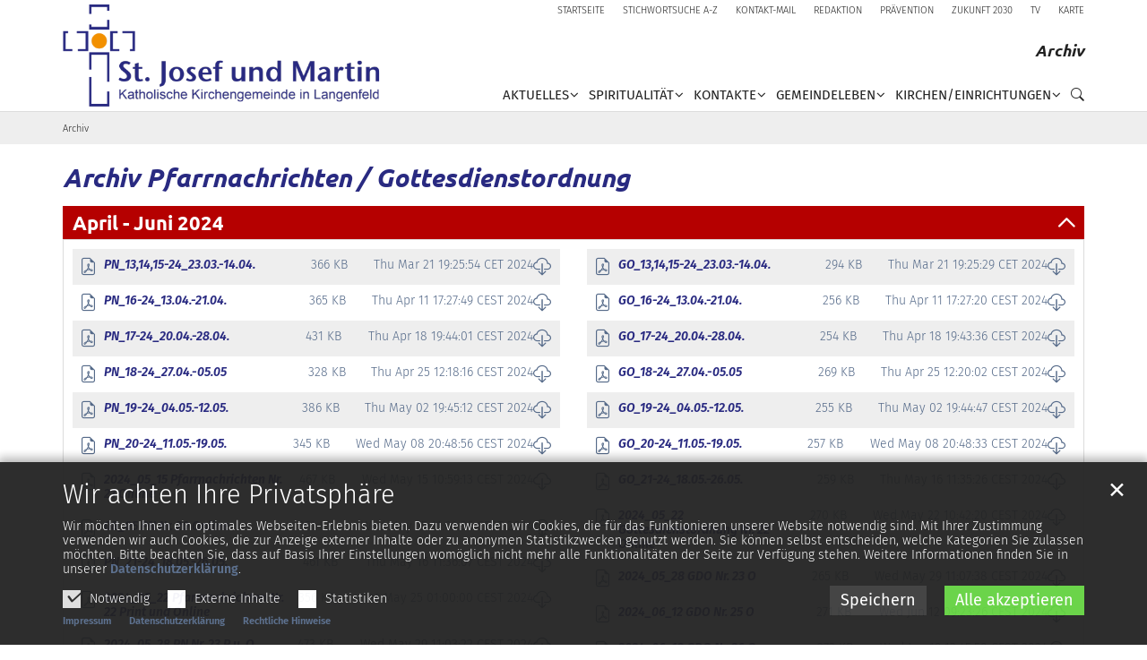

--- FILE ---
content_type: text/html;charset=utf-8
request_url: https://www.kklangenfeld.de/archiv/index.html?reloaded&page=1&sort=date_asc
body_size: 12314
content:
<!DOCTYPE html>
<html lang="de" class="noscript v-standard">
<head>

<noscript><style>html.noscript .hide-noscript { display: none !important; }</style></noscript>
<script>document.documentElement.classList.remove("noscript");document.documentElement.classList.add("hasscript");</script>
<script>mercury = function(){var n=function(){var n=[];return{ready: function(t){n.push(t)},getInitFunctions: function(){return n}}}(),t=function(t){if("function"!=typeof t) return n;n.ready(t)};return t.getInitFunctions=function(){return n.getInitFunctions()},t.ready=function(n){this(n)},t}();var __isOnline=true,__scriptPath="/export/system/modules/alkacon.mercury.theme/js/mercury.js"</script>
<script async src="/export/system/modules/alkacon.mercury.theme/js/mercury.js_520088169.js"></script>
<link rel="canonical" href="https://www.kklangenfeld.de/archiv/index.html">

<title>Archiv</title>

<meta charset="UTF-8">
<meta http-equiv="X-UA-Compatible" content="IE=edge">

<meta name="viewport" content="width=device-width, initial-scale=1.0, viewport-fit=cover">
<meta name="robots" content="index, follow">
<meta name="revisit-after" content="7 days"><!-- No Eye-Able license found -->
<link rel="stylesheet" href="/export/system/modules/alkacon.mercury.theme/css/bootstrap-selection.min.css_1967578198.css">
<link rel="stylesheet" href="/export/sites/kk-langenfeld-m/.themes/mercury.min.css_2003800206.css">
<link rel="preload" as="font" type="font/woff2" href="/export/system/modules/alkacon.mercury.theme/fonts/bootstrap-selection.woff2?v=my-1" crossorigin>
<link rel="apple-touch-icon" sizes="180x180" href="/export/sites/kk-langenfeld-m/favicon.png_1737297921.png">
<link rel="icon" type="image/png" sizes="32x32" href="/export/sites/kk-langenfeld-m/favicon.png_642975561.png">
<link rel="icon" type="image/png" sizes="16x16" href="/export/sites/kk-langenfeld-m/favicon.png_897707255.png">
</head>
<body>

<a class="btn visually-hidden-focusable-fixed" id="skip-to-content" href="#main-content">Zum Inhalt springen</a><div  id="mercury-page" >
<header class="area-header fh header-notfixed lp-l ls-4 pad-sm meta-aside meta-right title-default title-middle nav-disp-reduced nav-right nav-aside fix-compact bc-left has-margin">
<div id="nav-toggle-group"><span id="nav-toggle-label"><button class="nav-toggle-btn" aria-expanded="false" aria-controls="nav-toggle-group"><span class="nav-toggle"><span class="nav-burger">Show / hide navigation</span></span></button></span></div><div class="header-group co-sm-md sticky csssetting"><div class="head notfixed"><div class="head-overlay"></div>
<div class="h-group co-lg-xl"><div class="h-logo p-xs-12 p-lg-4" ><a href="/start/" class="imglink" title="Home/Start">
<div class="header-image image-src-box presized" style="padding-bottom: 31.67899%;" >
<img src="/export/sites/kk-langenfeld-m/.galleries/bilder/Homepage-Gestaltung/Gestaltung-Grafik/Kopfgrafik_Start_1894x600_NEU.svg" loading="lazy" width="1894" height="600" class=" or-ls"
         alt="Kopfgrafik_Start_1894x600_NEU" title="Kopfgrafik_Start_1894x600_NEU (c) C. Ehler">
</div></a></div><div class="h-info"><div class="h-meta" >
<div class="element type-linksequence pivot ls-row no-icon cap-upper header-links">
<ul ><li class="ls-li"><a href="/start/"><span class="ls-item"><span>Startseite</span></span></a></li><li class="ls-li"><a href="/a-z/"><span class="ls-item"><span>Stichwortsuche A-Z</span></span></a></li><li class="ls-li"><a href="/kontakt/"><span class="ls-item"><span>Kontakt-Mail</span></span></a></li><li class="ls-li"><a href="/news-redaktion/"><span class="ls-item"><span>Redaktion</span></span></a></li><li class="ls-li"><a href="/praevention/"><span class="ls-item"><span>Prävention</span></span></a></li><li class="ls-li"><a href="/zukunft-2025-2030/"><span class="ls-item"><span>Zukunft 2030</span></span></a></li><li class="ls-li"><a href="/kklangenfeld.tv/"><span class="ls-item"><span>TV</span></span></a></li><li class="ls-li"><a href="/karte/"><span class="ls-item"><span>Karte</span></span></a></li></ul></div>
</div><div class="h-title">Archiv</div><div class="h-nav">
<div class="nav-main-container" ><nav class="nav-main-group has-sidelogo ">
<div class="nav-main-mobile-logo"><a href="/start/" class="mobile-logolink" title="Home/Start">
<div class="img-responsive image-src-box presized" style="padding-bottom: 31.67899%;" >
<img src="/export/sites/kk-langenfeld-m/.galleries/bilder/Homepage-Gestaltung/Gestaltung-Grafik/Kopfgrafik_Start_1894x600_NEU.svg" loading="lazy" width="1894" height="600" class=" or-ls"
         alt="Kopfgrafik_Start_1894x600_NEU" title="Kopfgrafik_Start_1894x600_NEU (c) C. Ehler">
</div></a></div>
<ul class="nav-main-items cap-css has-search">
<li id="nav-main-addition" class="expand hidden-lg-up"><a href="#" aria-controls="nav_nav-main-addition" id="label_nav-main-addition">Service-Links</a><ul class="nav-menu" id="nav_nav-main-addition" aria-labelledby="label_nav-main-addition">
<li><a href="/start/"><span>Startseite</span></a></li>
<li><a href="/a-z/"><span>Stichwortsuche A-Z</span></a></li>
<li><a href="/kontakt/"><span>Kontakt-Mail</span></a></li>
<li><a href="/news-redaktion/"><span>Redaktion</span></a></li>
<li><a href="/praevention/"><span>Prävention</span></a></li>
<li><a href="/zukunft-2025-2030/"><span>Zukunft 2030</span></a></li>
<li><a href="/kklangenfeld.tv/"><span>TV</span></a></li>
<li><a href="/karte/"><span>Karte</span></a></li>
</ul></li><li class="nav-first expand">
<a href="/aktuelles/gottesdienste-14-tage-vorschau/" id="label_1cc977f4_0" role="button" aria-expanded="false" aria-controls="nav_1cc977f4_0" aria-label="Aktuelles Unterebene anzeigen / ausblenden">Aktuelles</a>
<ul class="nav-menu no-mega" id="nav_1cc977f4_0" aria-label="Aktuelles">
<li><a href="/aktuelles/gottesdienste-14-tage-vorschau/">Gottesdienste (14 Tage-Vorschau)</a></li>
<li><a href="/aktuelles/meldungen/">Meldungen</a></li>
<li><a href="/aktuelles/Veranstaltungen/">Veranstaltungen</a></li>
<li><a href="/aktuelles/pfarrnachrichten/">Pfarrnachrichten/Gottesdienstordnung</a></li>
<li><a href="/aktuelles/berichte/">Berichte</a></li>
<li><a href="/aktuelles/magazin">Magazin</a></li></ul>
</li>
<li class="mega mega-mobile expand" data-megamenu="/spiritualitaet/mega.menu">
<a href="/spiritualitaet/adventsfenster/" id="label_1cc977f4_7" role="button" aria-expanded="false" aria-controls="nav_1cc977f4_7" aria-label="Spiritualität Unterebene anzeigen / ausblenden">Spiritualität</a>
<ul class="nav-menu no-mega" id="nav_1cc977f4_7" aria-label="Spiritualität">
<li><a href="/spiritualitaet/sakramente/">Spiritualität in St. Josef und Martin</a></li>
<li><a href="/spiritualitaet/adventskalender/">Adventskalender</a></li>
<li><a href="/spiritualitaet/gottesdienste/">Gottesdienste</a></li>
<li><a href="/spiritualitaet/sterben-und-trauer/">Sterben und Trauer</a></li>
<li><a href="/spiritualitaet/wiedereintritt/">Wiedereintritt</a></li>
<li><a href="/spiritualitaet/fastenaktion/">Fastenaktion</a></li></ul>
</li>
<li class="mega mega-mobile expand" data-megamenu="/service/mega.menu">
<a href="/service/pastoralbuero" id="label_1cc977f4_14" role="button" aria-expanded="false" aria-controls="nav_1cc977f4_14" aria-label="Kontakte Unterebene anzeigen / ausblenden">Kontakte</a>
<ul class="nav-menu no-mega" id="nav_1cc977f4_14" aria-label="Kontakte">
<li><a href="/service/pastoralbuero">Pastoralbüro</a></li>
<li><a href="/service/stellenanzeigen">Stellenanzeigen</a></li>
<li><a href="/service/friedhofsverwaltung">Friedhofsverwaltung</a></li>
<li><a href="/service/familienzentren">Familienzentren</a></li>
<li><a href="/service/buechereien">Büchereien</a></li></ul>
</li>
<li class="mega mega-mobile expand" data-megamenu="/gemeindeleben/mega.menu">
<a href="/gemeindeleben/gemeindeleben-in-immigrath/" id="label_1cc977f4_20" role="button" aria-expanded="false" aria-controls="nav_1cc977f4_20" aria-label="Gemeindeleben Unterebene anzeigen / ausblenden">Gemeindeleben</a>
<ul class="nav-menu no-mega" id="nav_1cc977f4_20" aria-label="Gemeindeleben">
<li><a href="/gemeindeleben/gemeindeleben-in-immigrath/">Gemeindeleben in Immigrath</a></li>
<li><a href="/gemeindeleben/gemeindeleben-in-gieslenberg/">Gemeindeleben in Gieslenberg</a></li>
<li><a href="/gemeindeleben/gemeindeleben-an-der-hardt/">Gemeindeleben an der Hardt</a></li>
<li><a href="/gemeindeleben/gemeindeleben-in-reusrath/">Gemeindeleben in Reusrath</a></li>
<li><a href="/gemeindeleben/gemeindeleben-in-richrath/">Gemeindeleben in Richrath</a></li>
<li><a href="/gemeindeleben/gemeindeleben-in-langenfeld-mitte/">Gemeindeleben in Langenfeld-Mitte</a></li>
<li><a href="/gemeindeleben/gemeindeleben-in-berghausen/">Gemeindeleben in Berghausen</a></li>
<li><a href="/gemeindeleben/gemeindeleben-in-wiescheid/">Gemeindeleben in Wiescheid</a></li></ul>
</li>
<li class="mega mega-mobile expand" data-megamenu="/kirchen-einrichtungen/mega.menu">
<a href="/kirchen-einrichtungen/kath.-kirchen_0001/" id="label_1cc977f4_29" role="button" aria-expanded="false" aria-controls="nav_1cc977f4_29" aria-label="Kirchen/Einrichtungen Unterebene anzeigen / ausblenden">Kirchen/Einrichtungen</a>
<ul class="nav-menu no-mega" id="nav_1cc977f4_29" aria-label="Kirchen/Einrichtungen">
<li><a href="/kirchen-einrichtungen/kath.-kirchen_0001/">Kath. Kirchen</a></li>
<li class="nav-last">
<a href="/kirchen-einrichtungen/kath.-kirchen/">Kath. Kirchen alt</a></li></ul>
</li>
<li id="nav-main-search" class="expand"><a href="/suche/" title="Suche" role="button" aria-controls="nav_nav-main-search" aria-expanded="false" id="label_nav-main-search" class="click-direct"><span class="search search-btn ico fa fa-search" aria-hidden="true"></span></a><ul class="nav-menu" id="nav_nav-main-search" aria-labelledby="label_nav-main-search"><li><div class="styled-form search-form"><form action="/suche/" method="post"><div class="input button"><label for="searchNavQuery" class="sr-only">Suche</label><input id="searchNavQuery" name="q" type="text" autocomplete="off" placeholder='Suchbegriff eingeben' /><button class="btn" type="button" title="Suche" onclick="this.form.submit(); return false;">Los</button></div></form></div></li></ul></li>
</ul>
</nav>
</div></div></div></div></div></div>
<div class="h-bc">
<div class="container" >
<div class="element type-nav-breadcrumbs hidden-xs hidden-sm hidden-md">
<ul class="nav-breadcrumbs">
<li><a href="/archiv/">Archiv</a></li>
</ul>
<script type="application/ld+json">{"itemListElement":[{"item":"https://www.kklangenfeld.de/archiv/","@type":"ListItem","name":"Archiv","position":"1"}],"@type":"BreadcrumbList","@context":"http://schema.org"}</script>
</div>
</div></div></header>

<main class="area-content area-one-row">
<div class="container area-wide" >

<div class="row-12" >
<div class="element type-tab variant-accordion">
<h2 class="heading pivot" tabindex="0">Archiv Pfarrnachrichten / Gottesdienstordnung</h2>
<div class="accordion-items" id="a_0a3b26e6">
<article class="accordion"><h3 class="acco-header pivot"><button class="acco-toggle " data-bs-toggle="collapse" type="button" aria-expanded="true" aria-controls="a_0a3b26e6_5638b6aa" data-bs-target="#a_0a3b26e6_5638b6aa">April - Juni 2024</button></h3><div id="a_0a3b26e6_5638b6aa" class="acco-body collapse show" data-bs-parent="#a_0a3b26e6">
<div >
<div class="row">
<div class="col-md-6 flex-col" >
<div class="element type-dynamic-list list-content download-list dl-list-compact list-download pagination-left">
<div class="list-box list-dynamic list-paginate " id="li_33732507" data-id="le_369377e2" data-list='{"appendOption":"clickonly","path":"/.content/list-m/list_00081.xml","initparams":"reloaded&page=1","sitepath":"/archiv/","subsite":"/sites/kk-langenfeld-m/","loadAll":false,"locale":"de","ajax":"/system/modules/alkacon.mercury.template/elements/list-ajax.jsp?eid=33732507-cff6-11ea-bdc3-0242ac11002b&cssgrid=col-md-6+flex-col&cssgrid=&cssgrid=row-12+col-xs-12&cssgrid=container+area-wide&cssgrid=%23&siteroot=%2Fsites%2Fkk-langenfeld-m&pid=c04e70e2-cff3-11ea-bdc3-0242ac11002b","ajaxCount":"/system/modules/alkacon.mercury.template/elements/list-facet-ajax.jsp?siteRoot=%2Fsites%2Fkk-langenfeld-m","appendSwitch":"md-sm-xs"}'>
<ul class="list-entries " ><li class="list-entry"><div class="dl-teaser dl-teaser-compact dl-show-desc">
                <a href="/export/sites/kk-langenfeld-m/.content/.galleries/Download-kklangenfeld-mercury/Pfarrnachrichten/PN_131415-24.pdf" class="dl-link dl-link-disp" target="_blank" rel="noopener" rel="noopener" title="Anzeigen"><span class="dl-type ico fa fa-file-pdf-o" aria-hidden="true"></span><span class="dl-content"><h3 class="dl-title" tabindex="0">PN_13,14,15-24_23.03.-14.04.</h3>
</span></a><a href="/export/sites/kk-langenfeld-m/.content/.galleries/Download-kklangenfeld-mercury/Pfarrnachrichten/PN_131415-24.pdf" download class="dl-link dl-link-down" target="_blank" rel="noopener" title="Herunterladen"><span class="dl-info"><span class="dl-size"><span>366 KB</span></span><span class="dl-date"><span>Thu Mar 21 19:25:54 CET 2024</span></span></span><span class="dl-dl ico fa fa-cloud-download" aria-hidden="true"></span></a></div>
</li>
<li class="list-entry"><div class="dl-teaser dl-teaser-compact dl-show-desc">
                <a href="/export/sites/kk-langenfeld-m/.content/.galleries/Download-kklangenfeld-mercury/Pfarrnachrichten/PN_16-24.pdf" class="dl-link dl-link-disp" target="_blank" rel="noopener" rel="noopener" title="Anzeigen"><span class="dl-type ico fa fa-file-pdf-o" aria-hidden="true"></span><span class="dl-content"><h3 class="dl-title" tabindex="0">PN_16-24_13.04.-21.04.</h3>
</span></a><a href="/export/sites/kk-langenfeld-m/.content/.galleries/Download-kklangenfeld-mercury/Pfarrnachrichten/PN_16-24.pdf" download class="dl-link dl-link-down" target="_blank" rel="noopener" title="Herunterladen"><span class="dl-info"><span class="dl-size"><span>365 KB</span></span><span class="dl-date"><span>Thu Apr 11 17:27:49 CEST 2024</span></span></span><span class="dl-dl ico fa fa-cloud-download" aria-hidden="true"></span></a></div>
</li>
<li class="list-entry"><div class="dl-teaser dl-teaser-compact dl-show-desc">
                <a href="/export/sites/kk-langenfeld-m/.content/.galleries/Download-kklangenfeld-mercury/Pfarrnachrichten/PN_17-24.pdf" class="dl-link dl-link-disp" target="_blank" rel="noopener" rel="noopener" title="Anzeigen"><span class="dl-type ico fa fa-file-pdf-o" aria-hidden="true"></span><span class="dl-content"><h3 class="dl-title" tabindex="0">PN_17-24_20.04.-28.04.</h3>
</span></a><a href="/export/sites/kk-langenfeld-m/.content/.galleries/Download-kklangenfeld-mercury/Pfarrnachrichten/PN_17-24.pdf" download class="dl-link dl-link-down" target="_blank" rel="noopener" title="Herunterladen"><span class="dl-info"><span class="dl-size"><span>431 KB</span></span><span class="dl-date"><span>Thu Apr 18 19:44:01 CEST 2024</span></span></span><span class="dl-dl ico fa fa-cloud-download" aria-hidden="true"></span></a></div>
</li>
<li class="list-entry"><div class="dl-teaser dl-teaser-compact dl-show-desc">
                <a href="/export/sites/kk-langenfeld-m/.content/.galleries/Download-kklangenfeld-mercury/Pfarrnachrichten/PN_18-24.pdf" class="dl-link dl-link-disp" target="_blank" rel="noopener" rel="noopener" title="Anzeigen"><span class="dl-type ico fa fa-file-pdf-o" aria-hidden="true"></span><span class="dl-content"><h3 class="dl-title" tabindex="0">PN_18-24_27.04.-05.05</h3>
</span></a><a href="/export/sites/kk-langenfeld-m/.content/.galleries/Download-kklangenfeld-mercury/Pfarrnachrichten/PN_18-24.pdf" download class="dl-link dl-link-down" target="_blank" rel="noopener" title="Herunterladen"><span class="dl-info"><span class="dl-size"><span>328 KB</span></span><span class="dl-date"><span>Thu Apr 25 12:18:16 CEST 2024</span></span></span><span class="dl-dl ico fa fa-cloud-download" aria-hidden="true"></span></a></div>
</li>
<li class="list-entry"><div class="dl-teaser dl-teaser-compact dl-show-desc">
                <a href="/export/sites/kk-langenfeld-m/.content/.galleries/Download-kklangenfeld-mercury/Pfarrnachrichten/PN_19-24.pdf" class="dl-link dl-link-disp" target="_blank" rel="noopener" rel="noopener" title="Anzeigen"><span class="dl-type ico fa fa-file-pdf-o" aria-hidden="true"></span><span class="dl-content"><h3 class="dl-title" tabindex="0">PN_19-24_04.05.-12.05.</h3>
</span></a><a href="/export/sites/kk-langenfeld-m/.content/.galleries/Download-kklangenfeld-mercury/Pfarrnachrichten/PN_19-24.pdf" download class="dl-link dl-link-down" target="_blank" rel="noopener" title="Herunterladen"><span class="dl-info"><span class="dl-size"><span>386 KB</span></span><span class="dl-date"><span>Thu May 02 19:45:12 CEST 2024</span></span></span><span class="dl-dl ico fa fa-cloud-download" aria-hidden="true"></span></a></div>
</li>
<li class="list-entry"><div class="dl-teaser dl-teaser-compact dl-show-desc">
                <a href="/export/sites/kk-langenfeld-m/.content/.galleries/Download-kklangenfeld-mercury/Pfarrnachrichten/PN_20-24.pdf" class="dl-link dl-link-disp" target="_blank" rel="noopener" rel="noopener" title="Anzeigen"><span class="dl-type ico fa fa-file-pdf-o" aria-hidden="true"></span><span class="dl-content"><h3 class="dl-title" tabindex="0">PN_20-24_11.05.-19.05.</h3>
</span></a><a href="/export/sites/kk-langenfeld-m/.content/.galleries/Download-kklangenfeld-mercury/Pfarrnachrichten/PN_20-24.pdf" download class="dl-link dl-link-down" target="_blank" rel="noopener" title="Herunterladen"><span class="dl-info"><span class="dl-size"><span>345 KB</span></span><span class="dl-date"><span>Wed May 08 20:48:56 CEST 2024</span></span></span><span class="dl-dl ico fa fa-cloud-download" aria-hidden="true"></span></a></div>
</li>
<li class="list-entry"><div class="dl-teaser dl-teaser-compact dl-show-desc">
                <a href="/export/sites/kk-langenfeld-m/.content/.galleries/Download-kklangenfeld-mercury/Pfarrnachrichten/2024_05_15-Pfarrnachrichten-Nr.-21-Online.pdf" class="dl-link dl-link-disp" target="_blank" rel="noopener" rel="noopener" title="Anzeigen"><span class="dl-type ico fa fa-file-pdf-o" aria-hidden="true"></span><span class="dl-content"><h3 class="dl-title" tabindex="0">2024_05_15 Pfarrnachrichten Nr. 21 Online</h3>
</span></a><a href="/export/sites/kk-langenfeld-m/.content/.galleries/Download-kklangenfeld-mercury/Pfarrnachrichten/2024_05_15-Pfarrnachrichten-Nr.-21-Online.pdf" download class="dl-link dl-link-down" target="_blank" rel="noopener" title="Herunterladen"><span class="dl-info"><span class="dl-size"><span>467 KB</span></span><span class="dl-date"><span>Wed May 15 10:59:13 CEST 2024</span></span></span><span class="dl-dl ico fa fa-cloud-download" aria-hidden="true"></span></a></div>
</li>
<li class="list-entry"><div class="dl-teaser dl-teaser-compact dl-show-desc">
                <a href="/export/sites/kk-langenfeld-m/.content/.galleries/Download-kklangenfeld-mercury/Pfarrnachrichten/08_05-PN-Nr.-20-Online.pdf" class="dl-link dl-link-disp" target="_blank" rel="noopener" rel="noopener" title="Anzeigen"><span class="dl-type ico fa fa-file-pdf-o" aria-hidden="true"></span><span class="dl-content"><h3 class="dl-title" tabindex="0">08_05 PN Nr. 20 Online</h3>
</span></a><a href="/export/sites/kk-langenfeld-m/.content/.galleries/Download-kklangenfeld-mercury/Pfarrnachrichten/08_05-PN-Nr.-20-Online.pdf" download class="dl-link dl-link-down" target="_blank" rel="noopener" title="Herunterladen"><span class="dl-info"><span class="dl-size"><span>351 KB</span></span><span class="dl-date"><span>Wed May 15 11:02:36 CEST 2024</span></span></span><span class="dl-dl ico fa fa-cloud-download" aria-hidden="true"></span></a></div>
</li>
<li class="list-entry"><div class="dl-teaser dl-teaser-compact dl-show-desc">
                <a href="/export/sites/kk-langenfeld-m/.content/.galleries/Download-kklangenfeld-mercury/Pfarrnachrichten/PN_21-24.pdf" class="dl-link dl-link-disp" target="_blank" rel="noopener" rel="noopener" title="Anzeigen"><span class="dl-type ico fa fa-file-pdf-o" aria-hidden="true"></span><span class="dl-content"><h3 class="dl-title" tabindex="0">PN_21-24_18.05.-26.05.</h3>
</span></a><a href="/export/sites/kk-langenfeld-m/.content/.galleries/Download-kklangenfeld-mercury/Pfarrnachrichten/PN_21-24.pdf" download class="dl-link dl-link-down" target="_blank" rel="noopener" title="Herunterladen"><span class="dl-info"><span class="dl-size"><span>461 KB</span></span><span class="dl-date"><span>Thu May 16 11:36:07 CEST 2024</span></span></span><span class="dl-dl ico fa fa-cloud-download" aria-hidden="true"></span></a></div>
</li>
<li class="list-entry"><div class="dl-teaser dl-teaser-compact dl-show-desc">
                <a href="/export/sites/kk-langenfeld-m/.content/.galleries/Download-kklangenfeld-mercury/Pfarrnachrichten/2024_05_22-Pfarrnachrichten-Nr.-22-Print-und-Online.pdf" class="dl-link dl-link-disp" target="_blank" rel="noopener" rel="noopener" title="Anzeigen"><span class="dl-type ico fa fa-file-pdf-o" aria-hidden="true"></span><span class="dl-content"><h3 class="dl-title" tabindex="0">2024_05_22 Pfarrnachrichten Nr. 22 Print und Online</h3>
</span></a><a href="/export/sites/kk-langenfeld-m/.content/.galleries/Download-kklangenfeld-mercury/Pfarrnachrichten/2024_05_22-Pfarrnachrichten-Nr.-22-Print-und-Online.pdf" download class="dl-link dl-link-down" target="_blank" rel="noopener" title="Herunterladen"><span class="dl-info"><span class="dl-size"><span>356 KB</span></span><span class="dl-date"><span>Sat May 25 01:00:00 CEST 2024</span></span></span><span class="dl-dl ico fa fa-cloud-download" aria-hidden="true"></span></a></div>
</li>
<li class="list-entry"><div class="dl-teaser dl-teaser-compact dl-show-desc">
                <a href="/export/sites/kk-langenfeld-m/.content/.galleries/Download-kklangenfeld-mercury/Pfarrnachrichten/2024_05_28-PN-Nr.-23-P-u.-O.pdf" class="dl-link dl-link-disp" target="_blank" rel="noopener" rel="noopener" title="Anzeigen"><span class="dl-type ico fa fa-file-pdf-o" aria-hidden="true"></span><span class="dl-content"><h3 class="dl-title" tabindex="0">2024_05_28 PN Nr. 23 P u. O</h3>
</span></a><a href="/export/sites/kk-langenfeld-m/.content/.galleries/Download-kklangenfeld-mercury/Pfarrnachrichten/2024_05_28-PN-Nr.-23-P-u.-O.pdf" download class="dl-link dl-link-down" target="_blank" rel="noopener" title="Herunterladen"><span class="dl-info"><span class="dl-size"><span>473 KB</span></span><span class="dl-date"><span>Wed May 29 11:03:22 CEST 2024</span></span></span><span class="dl-dl ico fa fa-cloud-download" aria-hidden="true"></span></a></div>
</li>
<li class="list-entry"><div class="dl-teaser dl-teaser-compact dl-show-desc">
                <a href="/export/sites/kk-langenfeld-m/.content/.galleries/Download-kklangenfeld-mercury/Pfarrnachrichten/2024_06_05-PN-Nr.-24-P-u.-O.pdf" class="dl-link dl-link-disp" target="_blank" rel="noopener" rel="noopener" title="Anzeigen"><span class="dl-type ico fa fa-file-pdf-o" aria-hidden="true"></span><span class="dl-content"><h3 class="dl-title" tabindex="0">2024_06_05 PN Nr. 24 P u. O</h3>
</span></a><a href="/export/sites/kk-langenfeld-m/.content/.galleries/Download-kklangenfeld-mercury/Pfarrnachrichten/2024_06_05-PN-Nr.-24-P-u.-O.pdf" download class="dl-link dl-link-down" target="_blank" rel="noopener" title="Herunterladen"><span class="dl-info"><span class="dl-size"><span>599 KB</span></span><span class="dl-date"><span>Wed Jun 05 09:10:25 CEST 2024</span></span></span><span class="dl-dl ico fa fa-cloud-download" aria-hidden="true"></span></a></div>
</li>
<li class="list-entry"><div class="dl-teaser dl-teaser-compact dl-show-desc">
                <a href="/export/sites/kk-langenfeld-m/.content/.galleries/Download-kklangenfeld-mercury/Pfarrnachrichten/2024_06_05-GDO-Nr.-24-O.pdf" class="dl-link dl-link-disp" target="_blank" rel="noopener" rel="noopener" title="Anzeigen"><span class="dl-type ico fa fa-file-pdf-o" aria-hidden="true"></span><span class="dl-content"><h3 class="dl-title" tabindex="0">2024_06_05 GDO Nr. 24 O</h3>
</span></a><a href="/export/sites/kk-langenfeld-m/.content/.galleries/Download-kklangenfeld-mercury/Pfarrnachrichten/2024_06_05-GDO-Nr.-24-O.pdf" download class="dl-link dl-link-down" target="_blank" rel="noopener" title="Herunterladen"><span class="dl-info"><span class="dl-size"><span>266 KB</span></span><span class="dl-date"><span>Wed Jun 05 09:12:56 CEST 2024</span></span></span><span class="dl-dl ico fa fa-cloud-download" aria-hidden="true"></span></a></div>
</li>
<li class="list-entry"><div class="dl-teaser dl-teaser-compact dl-show-desc">
                <a href="/export/sites/kk-langenfeld-m/.content/.galleries/Download-kklangenfeld-mercury/Pfarrnachrichten/2024_06_12-PN-Nr.-25-P-u.-O.pdf" class="dl-link dl-link-disp" target="_blank" rel="noopener" rel="noopener" title="Anzeigen"><span class="dl-type ico fa fa-file-pdf-o" aria-hidden="true"></span><span class="dl-content"><h3 class="dl-title" tabindex="0">2024_06_12 PN Nr. 25 P u. O</h3>
</span></a><a href="/export/sites/kk-langenfeld-m/.content/.galleries/Download-kklangenfeld-mercury/Pfarrnachrichten/2024_06_12-PN-Nr.-25-P-u.-O.pdf" download class="dl-link dl-link-down" target="_blank" rel="noopener" title="Herunterladen"><span class="dl-info"><span class="dl-size"><span>524 KB</span></span><span class="dl-date"><span>Wed Jun 12 09:17:29 CEST 2024</span></span></span><span class="dl-dl ico fa fa-cloud-download" aria-hidden="true"></span></a></div>
</li>
<li class="list-entry"><div class="dl-teaser dl-teaser-compact dl-show-desc">
                <a href="/export/sites/kk-langenfeld-m/.content/.galleries/Download-kklangenfeld-mercury/Pfarrnachrichten/2024_06_18-PN-Nr.-26-P-u.-O.pdf" class="dl-link dl-link-disp" target="_blank" rel="noopener" rel="noopener" title="Anzeigen"><span class="dl-type ico fa fa-file-pdf-o" aria-hidden="true"></span><span class="dl-content"><h3 class="dl-title" tabindex="0">2024_06_18 PN Nr. 26 P u. O</h3>
</span></a><a href="/export/sites/kk-langenfeld-m/.content/.galleries/Download-kklangenfeld-mercury/Pfarrnachrichten/2024_06_18-PN-Nr.-26-P-u.-O.pdf" download class="dl-link dl-link-down" target="_blank" rel="noopener" title="Herunterladen"><span class="dl-info"><span class="dl-size"><span>493 KB</span></span><span class="dl-date"><span>Wed Jun 19 13:43:41 CEST 2024</span></span></span><span class="dl-dl ico fa fa-cloud-download" aria-hidden="true"></span></a></div>
</li>
</ul>
<div class="list-spinner hide-noscript"><div class="spinnerInnerBox"><span class="spinner-icon ico fa fa-spinner" aria-hidden="true"></span></div></div>
<div class="list-pagination pivot "><noscript></noscript></div>
<div class="online-warn box list-editbox pivot" style="display: none;"><div class="warn-text">Keine Ergebnisse gefunden</div></div></div>
</div>
</div>
<div class="col-md-6 flex-col" >
<div class="element type-dynamic-list list-content download-list dl-list-compact list-download pagination-left">
<div class="list-box list-dynamic list-paginate " id="li_a57cf4cf" data-id="le_a9225527" data-list='{"appendOption":"clickonly","path":"/.content/list-m/list_00084.xml","initparams":"reloaded&page=1","sitepath":"/archiv/","subsite":"/sites/kk-langenfeld-m/","loadAll":false,"locale":"de","ajax":"/system/modules/alkacon.mercury.template/elements/list-ajax.jsp?eid=a57cf4cf-cff8-11ea-bdc3-0242ac11002b&cssgrid=col-md-6+flex-col&cssgrid=&cssgrid=row-12+col-xs-12&cssgrid=container+area-wide&cssgrid=%23&siteroot=%2Fsites%2Fkk-langenfeld-m&pid=c04e70e2-cff3-11ea-bdc3-0242ac11002b","ajaxCount":"/system/modules/alkacon.mercury.template/elements/list-facet-ajax.jsp?siteRoot=%2Fsites%2Fkk-langenfeld-m","appendSwitch":"md-sm-xs"}'>
<ul class="list-entries " ><li class="list-entry"><div class="dl-teaser dl-teaser-compact dl-show-desc">
                <a href="/export/sites/kk-langenfeld-m/.content/.galleries/Download-kklangenfeld-mercury/Gottesdienstordnung/GO_131415-24.pdf" class="dl-link dl-link-disp" target="_blank" rel="noopener" rel="noopener" title="Anzeigen"><span class="dl-type ico fa fa-file-pdf-o" aria-hidden="true"></span><span class="dl-content"><h3 class="dl-title" tabindex="0">GO_13,14,15-24_23.03.-14.04.</h3>
</span></a><a href="/export/sites/kk-langenfeld-m/.content/.galleries/Download-kklangenfeld-mercury/Gottesdienstordnung/GO_131415-24.pdf" download class="dl-link dl-link-down" target="_blank" rel="noopener" title="Herunterladen"><span class="dl-info"><span class="dl-size"><span>294 KB</span></span><span class="dl-date"><span>Thu Mar 21 19:25:29 CET 2024</span></span></span><span class="dl-dl ico fa fa-cloud-download" aria-hidden="true"></span></a></div>
</li>
<li class="list-entry"><div class="dl-teaser dl-teaser-compact dl-show-desc">
                <a href="/export/sites/kk-langenfeld-m/.content/.galleries/Download-kklangenfeld-mercury/Gottesdienstordnung/GO_16-24.pdf" class="dl-link dl-link-disp" target="_blank" rel="noopener" rel="noopener" title="Anzeigen"><span class="dl-type ico fa fa-file-pdf-o" aria-hidden="true"></span><span class="dl-content"><h3 class="dl-title" tabindex="0">GO_16-24_13.04.-21.04.</h3>
</span></a><a href="/export/sites/kk-langenfeld-m/.content/.galleries/Download-kklangenfeld-mercury/Gottesdienstordnung/GO_16-24.pdf" download class="dl-link dl-link-down" target="_blank" rel="noopener" title="Herunterladen"><span class="dl-info"><span class="dl-size"><span>256 KB</span></span><span class="dl-date"><span>Thu Apr 11 17:27:20 CEST 2024</span></span></span><span class="dl-dl ico fa fa-cloud-download" aria-hidden="true"></span></a></div>
</li>
<li class="list-entry"><div class="dl-teaser dl-teaser-compact dl-show-desc">
                <a href="/export/sites/kk-langenfeld-m/.content/.galleries/Download-kklangenfeld-mercury/Gottesdienstordnung/GO_17-24.pdf" class="dl-link dl-link-disp" target="_blank" rel="noopener" rel="noopener" title="Anzeigen"><span class="dl-type ico fa fa-file-pdf-o" aria-hidden="true"></span><span class="dl-content"><h3 class="dl-title" tabindex="0">GO_17-24_20.04.-28.04.</h3>
</span></a><a href="/export/sites/kk-langenfeld-m/.content/.galleries/Download-kklangenfeld-mercury/Gottesdienstordnung/GO_17-24.pdf" download class="dl-link dl-link-down" target="_blank" rel="noopener" title="Herunterladen"><span class="dl-info"><span class="dl-size"><span>254 KB</span></span><span class="dl-date"><span>Thu Apr 18 19:43:36 CEST 2024</span></span></span><span class="dl-dl ico fa fa-cloud-download" aria-hidden="true"></span></a></div>
</li>
<li class="list-entry"><div class="dl-teaser dl-teaser-compact dl-show-desc">
                <a href="/export/sites/kk-langenfeld-m/.content/.galleries/Download-kklangenfeld-mercury/Gottesdienstordnung/GO_18-24.pdf" class="dl-link dl-link-disp" target="_blank" rel="noopener" rel="noopener" title="Anzeigen"><span class="dl-type ico fa fa-file-pdf-o" aria-hidden="true"></span><span class="dl-content"><h3 class="dl-title" tabindex="0">GO_18-24_27.04.-05.05</h3>
</span></a><a href="/export/sites/kk-langenfeld-m/.content/.galleries/Download-kklangenfeld-mercury/Gottesdienstordnung/GO_18-24.pdf" download class="dl-link dl-link-down" target="_blank" rel="noopener" title="Herunterladen"><span class="dl-info"><span class="dl-size"><span>269 KB</span></span><span class="dl-date"><span>Thu Apr 25 12:20:02 CEST 2024</span></span></span><span class="dl-dl ico fa fa-cloud-download" aria-hidden="true"></span></a></div>
</li>
<li class="list-entry"><div class="dl-teaser dl-teaser-compact dl-show-desc">
                <a href="/export/sites/kk-langenfeld-m/.content/.galleries/Download-kklangenfeld-mercury/Gottesdienstordnung/GO_19-24.pdf" class="dl-link dl-link-disp" target="_blank" rel="noopener" rel="noopener" title="Anzeigen"><span class="dl-type ico fa fa-file-pdf-o" aria-hidden="true"></span><span class="dl-content"><h3 class="dl-title" tabindex="0">GO_19-24_04.05.-12.05.</h3>
</span></a><a href="/export/sites/kk-langenfeld-m/.content/.galleries/Download-kklangenfeld-mercury/Gottesdienstordnung/GO_19-24.pdf" download class="dl-link dl-link-down" target="_blank" rel="noopener" title="Herunterladen"><span class="dl-info"><span class="dl-size"><span>255 KB</span></span><span class="dl-date"><span>Thu May 02 19:44:47 CEST 2024</span></span></span><span class="dl-dl ico fa fa-cloud-download" aria-hidden="true"></span></a></div>
</li>
<li class="list-entry"><div class="dl-teaser dl-teaser-compact dl-show-desc">
                <a href="/export/sites/kk-langenfeld-m/.content/.galleries/Download-kklangenfeld-mercury/Gottesdienstordnung/GO_20-24.pdf" class="dl-link dl-link-disp" target="_blank" rel="noopener" rel="noopener" title="Anzeigen"><span class="dl-type ico fa fa-file-pdf-o" aria-hidden="true"></span><span class="dl-content"><h3 class="dl-title" tabindex="0">GO_20-24_11.05.-19.05.</h3>
</span></a><a href="/export/sites/kk-langenfeld-m/.content/.galleries/Download-kklangenfeld-mercury/Gottesdienstordnung/GO_20-24.pdf" download class="dl-link dl-link-down" target="_blank" rel="noopener" title="Herunterladen"><span class="dl-info"><span class="dl-size"><span>257 KB</span></span><span class="dl-date"><span>Wed May 08 20:48:33 CEST 2024</span></span></span><span class="dl-dl ico fa fa-cloud-download" aria-hidden="true"></span></a></div>
</li>
<li class="list-entry"><div class="dl-teaser dl-teaser-compact dl-show-desc">
                <a href="/export/sites/kk-langenfeld-m/.content/.galleries/Download-kklangenfeld-mercury/Gottesdienstordnung/GO_21-24.pdf" class="dl-link dl-link-disp" target="_blank" rel="noopener" rel="noopener" title="Anzeigen"><span class="dl-type ico fa fa-file-pdf-o" aria-hidden="true"></span><span class="dl-content"><h3 class="dl-title" tabindex="0">GO_21-24_18.05.-26.05.</h3>
</span></a><a href="/export/sites/kk-langenfeld-m/.content/.galleries/Download-kklangenfeld-mercury/Gottesdienstordnung/GO_21-24.pdf" download class="dl-link dl-link-down" target="_blank" rel="noopener" title="Herunterladen"><span class="dl-info"><span class="dl-size"><span>259 KB</span></span><span class="dl-date"><span>Thu May 16 11:35:26 CEST 2024</span></span></span><span class="dl-dl ico fa fa-cloud-download" aria-hidden="true"></span></a></div>
</li>
<li class="list-entry"><div class="dl-teaser dl-teaser-compact dl-show-desc">
                <a href="/export/sites/kk-langenfeld-m/.content/.galleries/Download-kklangenfeld-mercury/Gottesdienstordnung/2024_05_22-Gottesdienstordnung-Nr.-22-Online.pdf" class="dl-link dl-link-disp" target="_blank" rel="noopener" rel="noopener" title="Anzeigen"><span class="dl-type ico fa fa-file-pdf-o" aria-hidden="true"></span><span class="dl-content"><h3 class="dl-title" tabindex="0">2024_05_22 Gottesdienstordnung Nr. 22 Online</h3>
</span></a><a href="/export/sites/kk-langenfeld-m/.content/.galleries/Download-kklangenfeld-mercury/Gottesdienstordnung/2024_05_22-Gottesdienstordnung-Nr.-22-Online.pdf" download class="dl-link dl-link-down" target="_blank" rel="noopener" title="Herunterladen"><span class="dl-info"><span class="dl-size"><span>270 KB</span></span><span class="dl-date"><span>Wed May 22 10:42:20 CEST 2024</span></span></span><span class="dl-dl ico fa fa-cloud-download" aria-hidden="true"></span></a></div>
</li>
<li class="list-entry"><div class="dl-teaser dl-teaser-compact dl-show-desc">
                <a href="/export/sites/kk-langenfeld-m/.content/.galleries/Download-kklangenfeld-mercury/Gottesdienstordnung/2024_05_28-GDO-Nr.-23-O.pdf" class="dl-link dl-link-disp" target="_blank" rel="noopener" rel="noopener" title="Anzeigen"><span class="dl-type ico fa fa-file-pdf-o" aria-hidden="true"></span><span class="dl-content"><h3 class="dl-title" tabindex="0">2024_05_28 GDO Nr. 23 O</h3>
</span></a><a href="/export/sites/kk-langenfeld-m/.content/.galleries/Download-kklangenfeld-mercury/Gottesdienstordnung/2024_05_28-GDO-Nr.-23-O.pdf" download class="dl-link dl-link-down" target="_blank" rel="noopener" title="Herunterladen"><span class="dl-info"><span class="dl-size"><span>265 KB</span></span><span class="dl-date"><span>Wed May 29 11:07:38 CEST 2024</span></span></span><span class="dl-dl ico fa fa-cloud-download" aria-hidden="true"></span></a></div>
</li>
<li class="list-entry"><div class="dl-teaser dl-teaser-compact dl-show-desc">
                <a href="/export/sites/kk-langenfeld-m/.content/.galleries/Download-kklangenfeld-mercury/Gottesdienstordnung/2024_06_12-GDO-Nr.-25-O.pdf" class="dl-link dl-link-disp" target="_blank" rel="noopener" rel="noopener" title="Anzeigen"><span class="dl-type ico fa fa-file-pdf-o" aria-hidden="true"></span><span class="dl-content"><h3 class="dl-title" tabindex="0">2024_06_12 GDO Nr. 25 O</h3>
</span></a><a href="/export/sites/kk-langenfeld-m/.content/.galleries/Download-kklangenfeld-mercury/Gottesdienstordnung/2024_06_12-GDO-Nr.-25-O.pdf" download class="dl-link dl-link-down" target="_blank" rel="noopener" title="Herunterladen"><span class="dl-info"><span class="dl-size"><span>271 KB</span></span><span class="dl-date"><span>Wed Jun 12 09:23:26 CEST 2024</span></span></span><span class="dl-dl ico fa fa-cloud-download" aria-hidden="true"></span></a></div>
</li>
<li class="list-entry"><div class="dl-teaser dl-teaser-compact dl-show-desc">
                <a href="/export/sites/kk-langenfeld-m/.content/.galleries/Download-kklangenfeld-mercury/Gottesdienstordnung/2024_06_18-GDO-Nr.-26-O.pdf" class="dl-link dl-link-disp" target="_blank" rel="noopener" rel="noopener" title="Anzeigen"><span class="dl-type ico fa fa-file-pdf-o" aria-hidden="true"></span><span class="dl-content"><h3 class="dl-title" tabindex="0">2024_06_18 GDO Nr. 26 O</h3>
</span></a><a href="/export/sites/kk-langenfeld-m/.content/.galleries/Download-kklangenfeld-mercury/Gottesdienstordnung/2024_06_18-GDO-Nr.-26-O.pdf" download class="dl-link dl-link-down" target="_blank" rel="noopener" title="Herunterladen"><span class="dl-info"><span class="dl-size"><span>273 KB</span></span><span class="dl-date"><span>Wed Jun 19 13:45:50 CEST 2024</span></span></span><span class="dl-dl ico fa fa-cloud-download" aria-hidden="true"></span></a></div>
</li>
</ul>
<div class="list-spinner hide-noscript"><div class="spinnerInnerBox"><span class="spinner-icon ico fa fa-spinner" aria-hidden="true"></span></div></div>
<div class="list-pagination pivot "><noscript></noscript></div>
<div class="online-warn box list-editbox pivot" style="display: none;"><div class="warn-text">Keine Ergebnisse gefunden</div></div></div>
</div>
</div>
</div>
</div></div></article>

<article class="accordion"><h3 class="acco-header pivot"><button class="acco-toggle collapsed" data-bs-toggle="collapse" type="button" aria-expanded="false" aria-controls="a_0a3b26e6_8db4d108" data-bs-target="#a_0a3b26e6_8db4d108">Januar - März 2024</button></h3><div id="a_0a3b26e6_8db4d108" class="acco-body collapse " data-bs-parent="#a_0a3b26e6">
<div >
<div class="row">
<div class="col-md-6 flex-col" >
<div class="element type-dynamic-list list-content download-list dl-list-compact list-download pagination-left">
<div class="list-box list-dynamic list-paginate " id="li_53a3446b" data-id="le_57382afc" data-list='{"appendOption":"clickonly","path":"/.content/list-m/list_00080.xml","initparams":"reloaded&page=1","sitepath":"/archiv/","subsite":"/sites/kk-langenfeld-m/","loadAll":false,"locale":"de","ajax":"/system/modules/alkacon.mercury.template/elements/list-ajax.jsp?eid=53a3446b-cff4-11ea-bdc3-0242ac11002b&cssgrid=col-md-6+flex-col&cssgrid=&cssgrid=row-12+col-xs-12&cssgrid=container+area-wide&cssgrid=%23&siteroot=%2Fsites%2Fkk-langenfeld-m&pid=c04e70e2-cff3-11ea-bdc3-0242ac11002b","ajaxCount":"/system/modules/alkacon.mercury.template/elements/list-facet-ajax.jsp?siteRoot=%2Fsites%2Fkk-langenfeld-m","appendSwitch":"md-sm-xs"}'>
<ul class="list-entries " ><li class="list-entry"><div class="dl-teaser dl-teaser-compact dl-show-desc">
                <a href="/export/sites/kk-langenfeld-m/.content/.galleries/Download-kklangenfeld-mercury/Pfarrnachrichten/PN_52-1-2-24.pdf" class="dl-link dl-link-disp" target="_blank" rel="noopener" rel="noopener" title="Anzeigen"><span class="dl-type ico fa fa-file-pdf-o" aria-hidden="true"></span><span class="dl-content"><h3 class="dl-title" tabindex="0">PN_52-1; 2-24_23.12.23-14.01.24</h3>
</span></a><a href="/export/sites/kk-langenfeld-m/.content/.galleries/Download-kklangenfeld-mercury/Pfarrnachrichten/PN_52-1-2-24.pdf" download class="dl-link dl-link-down" target="_blank" rel="noopener" title="Herunterladen"><span class="dl-info"><span class="dl-size"><span>289 KB</span></span><span class="dl-date"><span>Thu Dec 21 19:52:31 CET 2023</span></span></span><span class="dl-dl ico fa fa-cloud-download" aria-hidden="true"></span></a></div>
</li>
<li class="list-entry"><div class="dl-teaser dl-teaser-compact dl-show-desc">
                <a href="/export/sites/kk-langenfeld-m/.content/.galleries/Download-kklangenfeld-mercury/Pfarrnachrichten/PN_03-24.pdf" class="dl-link dl-link-disp" target="_blank" rel="noopener" rel="noopener" title="Anzeigen"><span class="dl-type ico fa fa-file-pdf-o" aria-hidden="true"></span><span class="dl-content"><h3 class="dl-title" tabindex="0">PN_03-24_13.01.-21.01.</h3>
</span></a><a href="/export/sites/kk-langenfeld-m/.content/.galleries/Download-kklangenfeld-mercury/Pfarrnachrichten/PN_03-24.pdf" download class="dl-link dl-link-down" target="_blank" rel="noopener" title="Herunterladen"><span class="dl-info"><span class="dl-size"><span>399 KB</span></span><span class="dl-date"><span>Thu Jan 11 16:57:42 CET 2024</span></span></span><span class="dl-dl ico fa fa-cloud-download" aria-hidden="true"></span></a></div>
</li>
<li class="list-entry"><div class="dl-teaser dl-teaser-compact dl-show-desc">
                <a href="/export/sites/kk-langenfeld-m/.content/.galleries/Download-kklangenfeld-mercury/Pfarrnachrichten/PN_04-24a.pdf" class="dl-link dl-link-disp" target="_blank" rel="noopener" rel="noopener" title="Anzeigen"><span class="dl-type ico fa fa-file-pdf-o" aria-hidden="true"></span><span class="dl-content"><h3 class="dl-title" tabindex="0">PN_04-24_20.01.-28.01.</h3>
</span></a><a href="/export/sites/kk-langenfeld-m/.content/.galleries/Download-kklangenfeld-mercury/Pfarrnachrichten/PN_04-24a.pdf" download class="dl-link dl-link-down" target="_blank" rel="noopener" title="Herunterladen"><span class="dl-info"><span class="dl-size"><span>3 MB</span></span><span class="dl-date"><span>Wed Jan 31 12:03:40 CET 2024</span></span></span><span class="dl-dl ico fa fa-cloud-download" aria-hidden="true"></span></a></div>
</li>
<li class="list-entry"><div class="dl-teaser dl-teaser-compact dl-show-desc">
                <a href="/export/sites/kk-langenfeld-m/.content/.galleries/Download-kklangenfeld-mercury/Pfarrnachrichten/PN_05-24.pdf" class="dl-link dl-link-disp" target="_blank" rel="noopener" rel="noopener" title="Anzeigen"><span class="dl-type ico fa fa-file-pdf-o" aria-hidden="true"></span><span class="dl-content"><h3 class="dl-title" tabindex="0">PN_05-24_27.01.-04.02.</h3>
</span></a><a href="/export/sites/kk-langenfeld-m/.content/.galleries/Download-kklangenfeld-mercury/Pfarrnachrichten/PN_05-24.pdf" download class="dl-link dl-link-down" target="_blank" rel="noopener" title="Herunterladen"><span class="dl-info"><span class="dl-size"><span>779 KB</span></span><span class="dl-date"><span>Wed Jan 31 12:19:31 CET 2024</span></span></span><span class="dl-dl ico fa fa-cloud-download" aria-hidden="true"></span></a></div>
</li>
<li class="list-entry"><div class="dl-teaser dl-teaser-compact dl-show-desc">
                <a href="/export/sites/kk-langenfeld-m/.content/.galleries/Download-kklangenfeld-mercury/Pfarrnachrichten/PN_06-24.pdf" class="dl-link dl-link-disp" target="_blank" rel="noopener" rel="noopener" title="Anzeigen"><span class="dl-type ico fa fa-file-pdf-o" aria-hidden="true"></span><span class="dl-content"><h3 class="dl-title" tabindex="0">PN_06-24_03.02.-11.02.</h3>
</span></a><a href="/export/sites/kk-langenfeld-m/.content/.galleries/Download-kklangenfeld-mercury/Pfarrnachrichten/PN_06-24.pdf" download class="dl-link dl-link-down" target="_blank" rel="noopener" title="Herunterladen"><span class="dl-info"><span class="dl-size"><span>370 KB</span></span><span class="dl-date"><span>Thu Feb 01 20:01:52 CET 2024</span></span></span><span class="dl-dl ico fa fa-cloud-download" aria-hidden="true"></span></a></div>
</li>
<li class="list-entry"><div class="dl-teaser dl-teaser-compact dl-show-desc">
                <a href="/export/sites/kk-langenfeld-m/.content/.galleries/Download-kklangenfeld-mercury/Pfarrnachrichten/PN_07-24.pdf" class="dl-link dl-link-disp" target="_blank" rel="noopener" rel="noopener" title="Anzeigen"><span class="dl-type ico fa fa-file-pdf-o" aria-hidden="true"></span><span class="dl-content"><h3 class="dl-title" tabindex="0">PN_07-24_10.02.-18.02.</h3>
</span></a><a href="/export/sites/kk-langenfeld-m/.content/.galleries/Download-kklangenfeld-mercury/Pfarrnachrichten/PN_07-24.pdf" download class="dl-link dl-link-down" target="_blank" rel="noopener" title="Herunterladen"><span class="dl-info"><span class="dl-size"><span>346 KB</span></span><span class="dl-date"><span>Fri Feb 09 13:49:41 CET 2024</span></span></span><span class="dl-dl ico fa fa-cloud-download" aria-hidden="true"></span></a></div>
</li>
<li class="list-entry"><div class="dl-teaser dl-teaser-compact dl-show-desc">
                <a href="/export/sites/kk-langenfeld-m/.content/.galleries/Download-kklangenfeld-mercury/Pfarrnachrichten/PN_08-24.pdf" class="dl-link dl-link-disp" target="_blank" rel="noopener" rel="noopener" title="Anzeigen"><span class="dl-type ico fa fa-file-pdf-o" aria-hidden="true"></span><span class="dl-content"><h3 class="dl-title" tabindex="0">PN_08-24_17.02.-25.02.</h3>
</span></a><a href="/export/sites/kk-langenfeld-m/.content/.galleries/Download-kklangenfeld-mercury/Pfarrnachrichten/PN_08-24.pdf" download class="dl-link dl-link-down" target="_blank" rel="noopener" title="Herunterladen"><span class="dl-info"><span class="dl-size"><span>313 KB</span></span><span class="dl-date"><span>Thu Feb 15 19:56:23 CET 2024</span></span></span><span class="dl-dl ico fa fa-cloud-download" aria-hidden="true"></span></a></div>
</li>
<li class="list-entry"><div class="dl-teaser dl-teaser-compact dl-show-desc">
                <a href="/export/sites/kk-langenfeld-m/.content/.galleries/Download-kklangenfeld-mercury/Pfarrnachrichten/PN_09-24.pdf" class="dl-link dl-link-disp" target="_blank" rel="noopener" rel="noopener" title="Anzeigen"><span class="dl-type ico fa fa-file-pdf-o" aria-hidden="true"></span><span class="dl-content"><h3 class="dl-title" tabindex="0">PN_09-24_24.02.-03.03.</h3>
</span></a><a href="/export/sites/kk-langenfeld-m/.content/.galleries/Download-kklangenfeld-mercury/Pfarrnachrichten/PN_09-24.pdf" download class="dl-link dl-link-down" target="_blank" rel="noopener" title="Herunterladen"><span class="dl-info"><span class="dl-size"><span>337 KB</span></span><span class="dl-date"><span>Thu Feb 22 19:40:37 CET 2024</span></span></span><span class="dl-dl ico fa fa-cloud-download" aria-hidden="true"></span></a></div>
</li>
<li class="list-entry"><div class="dl-teaser dl-teaser-compact dl-show-desc">
                <a href="/export/sites/kk-langenfeld-m/.content/.galleries/Download-kklangenfeld-mercury/Pfarrnachrichten/PN_10-24.pdf" class="dl-link dl-link-disp" target="_blank" rel="noopener" rel="noopener" title="Anzeigen"><span class="dl-type ico fa fa-file-pdf-o" aria-hidden="true"></span><span class="dl-content"><h3 class="dl-title" tabindex="0">PN_10-24_02.03.-10.03.</h3>
</span></a><a href="/export/sites/kk-langenfeld-m/.content/.galleries/Download-kklangenfeld-mercury/Pfarrnachrichten/PN_10-24.pdf" download class="dl-link dl-link-down" target="_blank" rel="noopener" title="Herunterladen"><span class="dl-info"><span class="dl-size"><span>336 KB</span></span><span class="dl-date"><span>Thu Feb 29 17:43:12 CET 2024</span></span></span><span class="dl-dl ico fa fa-cloud-download" aria-hidden="true"></span></a></div>
</li>
<li class="list-entry"><div class="dl-teaser dl-teaser-compact dl-show-desc">
                <a href="/export/sites/kk-langenfeld-m/.content/.galleries/Download-kklangenfeld-mercury/Pfarrnachrichten/PN_11-24.pdf" class="dl-link dl-link-disp" target="_blank" rel="noopener" rel="noopener" title="Anzeigen"><span class="dl-type ico fa fa-file-pdf-o" aria-hidden="true"></span><span class="dl-content"><h3 class="dl-title" tabindex="0">PN_11-24_09.03.-17.03.</h3>
</span></a><a href="/export/sites/kk-langenfeld-m/.content/.galleries/Download-kklangenfeld-mercury/Pfarrnachrichten/PN_11-24.pdf" download class="dl-link dl-link-down" target="_blank" rel="noopener" title="Herunterladen"><span class="dl-info"><span class="dl-size"><span>336 KB</span></span><span class="dl-date"><span>Thu Mar 07 20:06:30 CET 2024</span></span></span><span class="dl-dl ico fa fa-cloud-download" aria-hidden="true"></span></a></div>
</li>
<li class="list-entry"><div class="dl-teaser dl-teaser-compact dl-show-desc">
                <a href="/export/sites/kk-langenfeld-m/.content/.galleries/Download-kklangenfeld-mercury/Pfarrnachrichten/PN_12-24.pdf" class="dl-link dl-link-disp" target="_blank" rel="noopener" rel="noopener" title="Anzeigen"><span class="dl-type ico fa fa-file-pdf-o" aria-hidden="true"></span><span class="dl-content"><h3 class="dl-title" tabindex="0">PN_12-24_16.03.-24.03.</h3>
</span></a><a href="/export/sites/kk-langenfeld-m/.content/.galleries/Download-kklangenfeld-mercury/Pfarrnachrichten/PN_12-24.pdf" download class="dl-link dl-link-down" target="_blank" rel="noopener" title="Herunterladen"><span class="dl-info"><span class="dl-size"><span>313 KB</span></span><span class="dl-date"><span>Thu Mar 14 13:12:46 CET 2024</span></span></span><span class="dl-dl ico fa fa-cloud-download" aria-hidden="true"></span></a></div>
</li>
<li class="list-entry"><div class="dl-teaser dl-teaser-compact dl-show-desc">
                <a href="/export/sites/kk-langenfeld-m/.content/.galleries/Download-kklangenfeld-mercury/Pfarrnachrichten/PN_131415-24.pdf" class="dl-link dl-link-disp" target="_blank" rel="noopener" rel="noopener" title="Anzeigen"><span class="dl-type ico fa fa-file-pdf-o" aria-hidden="true"></span><span class="dl-content"><h3 class="dl-title" tabindex="0">PN_13,14,15-24_23.03.-14.04.</h3>
</span></a><a href="/export/sites/kk-langenfeld-m/.content/.galleries/Download-kklangenfeld-mercury/Pfarrnachrichten/PN_131415-24.pdf" download class="dl-link dl-link-down" target="_blank" rel="noopener" title="Herunterladen"><span class="dl-info"><span class="dl-size"><span>366 KB</span></span><span class="dl-date"><span>Thu Mar 21 19:25:54 CET 2024</span></span></span><span class="dl-dl ico fa fa-cloud-download" aria-hidden="true"></span></a></div>
</li>
</ul>
<div class="list-spinner hide-noscript"><div class="spinnerInnerBox"><span class="spinner-icon ico fa fa-spinner" aria-hidden="true"></span></div></div>
<div class="list-pagination pivot "><noscript></noscript></div>
<div class="online-warn box list-editbox pivot" style="display: none;"><div class="warn-text">Keine Ergebnisse gefunden</div></div></div>
</div>
</div>
<div class="col-md-6 flex-col" >
<div class="element type-dynamic-list list-content download-list dl-list-compact list-download pagination-left">
<div class="list-box list-dynamic list-paginate " id="li_e461fcf7" data-id="le_e69aaef1" data-list='{"appendOption":"clickonly","path":"/.content/list-m/list_00083.xml","initparams":"reloaded&page=1","sitepath":"/archiv/","subsite":"/sites/kk-langenfeld-m/","loadAll":false,"locale":"de","ajax":"/system/modules/alkacon.mercury.template/elements/list-ajax.jsp?eid=e461fcf7-cff7-11ea-bdc3-0242ac11002b&cssgrid=col-md-6+flex-col&cssgrid=&cssgrid=row-12+col-xs-12&cssgrid=container+area-wide&cssgrid=%23&siteroot=%2Fsites%2Fkk-langenfeld-m&pid=c04e70e2-cff3-11ea-bdc3-0242ac11002b","ajaxCount":"/system/modules/alkacon.mercury.template/elements/list-facet-ajax.jsp?siteRoot=%2Fsites%2Fkk-langenfeld-m","appendSwitch":"md-sm-xs"}'>
<ul class="list-entries " ><li class="list-entry"><div class="dl-teaser dl-teaser-compact dl-show-desc">
                <a href="/export/sites/kk-langenfeld-m/.content/.galleries/Download-kklangenfeld-mercury/Gottesdienstordnung/GO_52-102-24.pdf" class="dl-link dl-link-disp" target="_blank" rel="noopener" rel="noopener" title="Anzeigen"><span class="dl-type ico fa fa-file-pdf-o" aria-hidden="true"></span><span class="dl-content"><h3 class="dl-title" tabindex="0">GO_52-1;02-24_23.12.23-14.01.24</h3>
</span></a><a href="/export/sites/kk-langenfeld-m/.content/.galleries/Download-kklangenfeld-mercury/Gottesdienstordnung/GO_52-102-24.pdf" download class="dl-link dl-link-down" target="_blank" rel="noopener" title="Herunterladen"><span class="dl-info"><span class="dl-size"><span>476 KB</span></span><span class="dl-date"><span>Thu Dec 21 19:51:51 CET 2023</span></span></span><span class="dl-dl ico fa fa-cloud-download" aria-hidden="true"></span></a></div>
</li>
<li class="list-entry"><div class="dl-teaser dl-teaser-compact dl-show-desc">
                <a href="/export/sites/kk-langenfeld-m/.content/.galleries/Download-kklangenfeld-mercury/Gottesdienstordnung/GO_03-24.pdf" class="dl-link dl-link-disp" target="_blank" rel="noopener" rel="noopener" title="Anzeigen"><span class="dl-type ico fa fa-file-pdf-o" aria-hidden="true"></span><span class="dl-content"><h3 class="dl-title" tabindex="0">GO_03-24_13.01.-21.01.</h3>
</span></a><a href="/export/sites/kk-langenfeld-m/.content/.galleries/Download-kklangenfeld-mercury/Gottesdienstordnung/GO_03-24.pdf" download class="dl-link dl-link-down" target="_blank" rel="noopener" title="Herunterladen"><span class="dl-info"><span class="dl-size"><span>399 KB</span></span><span class="dl-date"><span>Thu Jan 11 16:57:18 CET 2024</span></span></span><span class="dl-dl ico fa fa-cloud-download" aria-hidden="true"></span></a></div>
</li>
<li class="list-entry"><div class="dl-teaser dl-teaser-compact dl-show-desc">
                <a href="/export/sites/kk-langenfeld-m/.content/.galleries/Download-kklangenfeld-mercury/Gottesdienstordnung/GO_04-24.pdf" class="dl-link dl-link-disp" target="_blank" rel="noopener" rel="noopener" title="Anzeigen"><span class="dl-type ico fa fa-file-pdf-o" aria-hidden="true"></span><span class="dl-content"><h3 class="dl-title" tabindex="0">GO_04-24_20.01.-28.01.</h3>
</span></a><a href="/export/sites/kk-langenfeld-m/.content/.galleries/Download-kklangenfeld-mercury/Gottesdienstordnung/GO_04-24.pdf" download class="dl-link dl-link-down" target="_blank" rel="noopener" title="Herunterladen"><span class="dl-info"><span class="dl-size"><span>379 KB</span></span><span class="dl-date"><span>Thu Jan 18 19:20:18 CET 2024</span></span></span><span class="dl-dl ico fa fa-cloud-download" aria-hidden="true"></span></a></div>
</li>
<li class="list-entry"><div class="dl-teaser dl-teaser-compact dl-show-desc">
                <a href="/export/sites/kk-langenfeld-m/.content/.galleries/Download-kklangenfeld-mercury/Gottesdienstordnung/24_01-GDO-Nr.-5-Aenderung.pdf" class="dl-link dl-link-disp" target="_blank" rel="noopener" rel="noopener" title="Anzeigen"><span class="dl-type ico fa fa-file-pdf-o" aria-hidden="true"></span><span class="dl-content"><h3 class="dl-title" tabindex="0">GO_05-24_27.01.-04.02.a</h3>
</span></a><a href="/export/sites/kk-langenfeld-m/.content/.galleries/Download-kklangenfeld-mercury/Gottesdienstordnung/24_01-GDO-Nr.-5-Aenderung.pdf" download class="dl-link dl-link-down" target="_blank" rel="noopener" title="Herunterladen"><span class="dl-info"><span class="dl-size"><span>239 KB</span></span><span class="dl-date"><span>Tue Jan 30 17:36:08 CET 2024</span></span></span><span class="dl-dl ico fa fa-cloud-download" aria-hidden="true"></span></a></div>
</li>
<li class="list-entry"><div class="dl-teaser dl-teaser-compact dl-show-desc">
                <a href="/export/sites/kk-langenfeld-m/.content/.galleries/Download-kklangenfeld-mercury/Gottesdienstordnung/GO_06-24.pdf" class="dl-link dl-link-disp" target="_blank" rel="noopener" rel="noopener" title="Anzeigen"><span class="dl-type ico fa fa-file-pdf-o" aria-hidden="true"></span><span class="dl-content"><h3 class="dl-title" tabindex="0">GO_06-24_03.02.-11.02.</h3>
</span></a><a href="/export/sites/kk-langenfeld-m/.content/.galleries/Download-kklangenfeld-mercury/Gottesdienstordnung/GO_06-24.pdf" download class="dl-link dl-link-down" target="_blank" rel="noopener" title="Herunterladen"><span class="dl-info"><span class="dl-size"><span>252 KB</span></span><span class="dl-date"><span>Thu Feb 01 20:00:59 CET 2024</span></span></span><span class="dl-dl ico fa fa-cloud-download" aria-hidden="true"></span></a></div>
</li>
<li class="list-entry"><div class="dl-teaser dl-teaser-compact dl-show-desc">
                <a href="/export/sites/kk-langenfeld-m/.content/.galleries/Download-kklangenfeld-mercury/Gottesdienstordnung/GO_07-24.pdf" class="dl-link dl-link-disp" target="_blank" rel="noopener" rel="noopener" title="Anzeigen"><span class="dl-type ico fa fa-file-pdf-o" aria-hidden="true"></span><span class="dl-content"><h3 class="dl-title" tabindex="0">GO_07-24_10.02.-18.02.</h3>
</span></a><a href="/export/sites/kk-langenfeld-m/.content/.galleries/Download-kklangenfeld-mercury/Gottesdienstordnung/GO_07-24.pdf" download class="dl-link dl-link-down" target="_blank" rel="noopener" title="Herunterladen"><span class="dl-info"><span class="dl-size"><span>256 KB</span></span><span class="dl-date"><span>Fri Feb 09 13:49:00 CET 2024</span></span></span><span class="dl-dl ico fa fa-cloud-download" aria-hidden="true"></span></a></div>
</li>
<li class="list-entry"><div class="dl-teaser dl-teaser-compact dl-show-desc">
                <a href="/export/sites/kk-langenfeld-m/.content/.galleries/Download-kklangenfeld-mercury/Gottesdienstordnung/GO_08-24.pdf" class="dl-link dl-link-disp" target="_blank" rel="noopener" rel="noopener" title="Anzeigen"><span class="dl-type ico fa fa-file-pdf-o" aria-hidden="true"></span><span class="dl-content"><h3 class="dl-title" tabindex="0">GO_08-24_17.02.-25.02.</h3>
</span></a><a href="/export/sites/kk-langenfeld-m/.content/.galleries/Download-kklangenfeld-mercury/Gottesdienstordnung/GO_08-24.pdf" download class="dl-link dl-link-down" target="_blank" rel="noopener" title="Herunterladen"><span class="dl-info"><span class="dl-size"><span>256 KB</span></span><span class="dl-date"><span>Thu Feb 15 19:55:56 CET 2024</span></span></span><span class="dl-dl ico fa fa-cloud-download" aria-hidden="true"></span></a></div>
</li>
<li class="list-entry"><div class="dl-teaser dl-teaser-compact dl-show-desc">
                <a href="/export/sites/kk-langenfeld-m/.content/.galleries/Download-kklangenfeld-mercury/Gottesdienstordnung/GO_09-24.pdf" class="dl-link dl-link-disp" target="_blank" rel="noopener" rel="noopener" title="Anzeigen"><span class="dl-type ico fa fa-file-pdf-o" aria-hidden="true"></span><span class="dl-content"><h3 class="dl-title" tabindex="0">GO_09-24_24.02.-03.03.</h3>
</span></a><a href="/export/sites/kk-langenfeld-m/.content/.galleries/Download-kklangenfeld-mercury/Gottesdienstordnung/GO_09-24.pdf" download class="dl-link dl-link-down" target="_blank" rel="noopener" title="Herunterladen"><span class="dl-info"><span class="dl-size"><span>257 KB</span></span><span class="dl-date"><span>Thu Feb 22 19:40:00 CET 2024</span></span></span><span class="dl-dl ico fa fa-cloud-download" aria-hidden="true"></span></a></div>
</li>
<li class="list-entry"><div class="dl-teaser dl-teaser-compact dl-show-desc">
                <a href="/export/sites/kk-langenfeld-m/.content/.galleries/Download-kklangenfeld-mercury/Gottesdienstordnung/GO_10-24.pdf" class="dl-link dl-link-disp" target="_blank" rel="noopener" rel="noopener" title="Anzeigen"><span class="dl-type ico fa fa-file-pdf-o" aria-hidden="true"></span><span class="dl-content"><h3 class="dl-title" tabindex="0">GO_10-24_02.03.-10.03.</h3>
</span></a><a href="/export/sites/kk-langenfeld-m/.content/.galleries/Download-kklangenfeld-mercury/Gottesdienstordnung/GO_10-24.pdf" download class="dl-link dl-link-down" target="_blank" rel="noopener" title="Herunterladen"><span class="dl-info"><span class="dl-size"><span>258 KB</span></span><span class="dl-date"><span>Thu Feb 29 17:42:49 CET 2024</span></span></span><span class="dl-dl ico fa fa-cloud-download" aria-hidden="true"></span></a></div>
</li>
<li class="list-entry"><div class="dl-teaser dl-teaser-compact dl-show-desc">
                <a href="/export/sites/kk-langenfeld-m/.content/.galleries/Download-kklangenfeld-mercury/Gottesdienstordnung/GO_11-24.pdf" class="dl-link dl-link-disp" target="_blank" rel="noopener" rel="noopener" title="Anzeigen"><span class="dl-type ico fa fa-file-pdf-o" aria-hidden="true"></span><span class="dl-content"><h3 class="dl-title" tabindex="0">GO_11-24_09.03.-17.03.</h3>
</span></a><a href="/export/sites/kk-langenfeld-m/.content/.galleries/Download-kklangenfeld-mercury/Gottesdienstordnung/GO_11-24.pdf" download class="dl-link dl-link-down" target="_blank" rel="noopener" title="Herunterladen"><span class="dl-info"><span class="dl-size"><span>260 KB</span></span><span class="dl-date"><span>Thu Mar 07 20:06:02 CET 2024</span></span></span><span class="dl-dl ico fa fa-cloud-download" aria-hidden="true"></span></a></div>
</li>
<li class="list-entry"><div class="dl-teaser dl-teaser-compact dl-show-desc">
                <a href="/export/sites/kk-langenfeld-m/.content/.galleries/Download-kklangenfeld-mercury/Gottesdienstordnung/GO_12-24.pdf" class="dl-link dl-link-disp" target="_blank" rel="noopener" rel="noopener" title="Anzeigen"><span class="dl-type ico fa fa-file-pdf-o" aria-hidden="true"></span><span class="dl-content"><h3 class="dl-title" tabindex="0">GO_12-24_16.03.-24.03.</h3>
</span></a><a href="/export/sites/kk-langenfeld-m/.content/.galleries/Download-kklangenfeld-mercury/Gottesdienstordnung/GO_12-24.pdf" download class="dl-link dl-link-down" target="_blank" rel="noopener" title="Herunterladen"><span class="dl-info"><span class="dl-size"><span>257 KB</span></span><span class="dl-date"><span>Thu Mar 14 13:12:17 CET 2024</span></span></span><span class="dl-dl ico fa fa-cloud-download" aria-hidden="true"></span></a></div>
</li>
<li class="list-entry"><div class="dl-teaser dl-teaser-compact dl-show-desc">
                <a href="/export/sites/kk-langenfeld-m/.content/.galleries/Download-kklangenfeld-mercury/Gottesdienstordnung/GO_131415-24.pdf" class="dl-link dl-link-disp" target="_blank" rel="noopener" rel="noopener" title="Anzeigen"><span class="dl-type ico fa fa-file-pdf-o" aria-hidden="true"></span><span class="dl-content"><h3 class="dl-title" tabindex="0">GO_13,14,15-24_23.03.-14.04.</h3>
</span></a><a href="/export/sites/kk-langenfeld-m/.content/.galleries/Download-kklangenfeld-mercury/Gottesdienstordnung/GO_131415-24.pdf" download class="dl-link dl-link-down" target="_blank" rel="noopener" title="Herunterladen"><span class="dl-info"><span class="dl-size"><span>294 KB</span></span><span class="dl-date"><span>Thu Mar 21 19:25:29 CET 2024</span></span></span><span class="dl-dl ico fa fa-cloud-download" aria-hidden="true"></span></a></div>
</li>
</ul>
<div class="list-spinner hide-noscript"><div class="spinnerInnerBox"><span class="spinner-icon ico fa fa-spinner" aria-hidden="true"></span></div></div>
<div class="list-pagination pivot "><noscript></noscript></div>
<div class="online-warn box list-editbox pivot" style="display: none;"><div class="warn-text">Keine Ergebnisse gefunden</div></div></div>
</div>
</div>
</div>
</div></div></article>

<article class="accordion"><h3 class="acco-header pivot"><button class="acco-toggle collapsed" data-bs-toggle="collapse" type="button" aria-expanded="false" aria-controls="a_0a3b26e6_b956e6b7" data-bs-target="#a_0a3b26e6_b956e6b7">Oktober - Dezember 2023</button></h3><div id="a_0a3b26e6_b956e6b7" class="acco-body collapse " data-bs-parent="#a_0a3b26e6">
<div >
<div class="row">
<div class="col-md-6 flex-col" >
<div class="element type-dynamic-list list-content download-list dl-list-compact list-download pagination-left">
<div class="list-box list-dynamic list-paginate " id="li_7e61da9a" data-id="le_8100c86b" data-list='{"appendOption":"clickonly","path":"/.content/list-m/list_00089.xml","initparams":"reloaded&page=1","sitepath":"/archiv/","subsite":"/sites/kk-langenfeld-m/","loadAll":false,"locale":"de","ajax":"/system/modules/alkacon.mercury.template/elements/list-ajax.jsp?eid=7e61da9a-0939-11eb-a22c-0242ac11002b&cssgrid=col-md-6+flex-col&cssgrid=&cssgrid=row-12+col-xs-12&cssgrid=container+area-wide&cssgrid=%23&siteroot=%2Fsites%2Fkk-langenfeld-m&pid=c04e70e2-cff3-11ea-bdc3-0242ac11002b","ajaxCount":"/system/modules/alkacon.mercury.template/elements/list-facet-ajax.jsp?siteRoot=%2Fsites%2Fkk-langenfeld-m","appendSwitch":"md-sm-xs"}'>
<ul class="list-entries " ><li class="list-entry"><div class="dl-teaser dl-teaser-compact dl-show-file dl-show-desc">
                <a href="/export/sites/kk-langenfeld-m/.content/.galleries/Download-kklangenfeld-mercury/Pfarrnachrichten/PN_40-41_23.pdf" class="dl-link dl-link-disp" target="_blank" rel="noopener" rel="noopener" title="Anzeigen"><span class="dl-type ico fa fa-file-pdf-o" aria-hidden="true"></span><span class="dl-content"><h3 class="dl-title" tabindex="0">PN_40 41_23_30.09.-15.10.</h3>
<div class="dl-file">PN_40-41_23.pdf</div></span></a><a href="/export/sites/kk-langenfeld-m/.content/.galleries/Download-kklangenfeld-mercury/Pfarrnachrichten/PN_40-41_23.pdf" download class="dl-link dl-link-down" target="_blank" rel="noopener" title="Herunterladen"><span class="dl-info"><span class="dl-size"><span>191 KB</span></span><span class="dl-date"><span>Fri Sep 29 13:50:20 CEST 2023</span></span></span><span class="dl-dl ico fa fa-cloud-download" aria-hidden="true"></span></a></div>
</li>
<li class="list-entry"><div class="dl-teaser dl-teaser-compact dl-show-file dl-show-desc">
                <a href="/export/sites/kk-langenfeld-m/.content/.galleries/Download-kklangenfeld-mercury/Pfarrnachrichten/PN_42-23.pdf" class="dl-link dl-link-disp" target="_blank" rel="noopener" rel="noopener" title="Anzeigen"><span class="dl-type ico fa fa-file-pdf-o" aria-hidden="true"></span><span class="dl-content"><h3 class="dl-title" tabindex="0">PN_42-23_14.10.-22.10.</h3>
<div class="dl-file">PN_42-23.pdf</div></span></a><a href="/export/sites/kk-langenfeld-m/.content/.galleries/Download-kklangenfeld-mercury/Pfarrnachrichten/PN_42-23.pdf" download class="dl-link dl-link-down" target="_blank" rel="noopener" title="Herunterladen"><span class="dl-info"><span class="dl-size"><span>194 KB</span></span><span class="dl-date"><span>Thu Oct 12 19:42:10 CEST 2023</span></span></span><span class="dl-dl ico fa fa-cloud-download" aria-hidden="true"></span></a></div>
</li>
<li class="list-entry"><div class="dl-teaser dl-teaser-compact dl-show-file dl-show-desc">
                <a href="/export/sites/kk-langenfeld-m/.content/.galleries/Download-kklangenfeld-mercury/Pfarrnachrichten/PN_43-23.pdf" class="dl-link dl-link-disp" target="_blank" rel="noopener" rel="noopener" title="Anzeigen"><span class="dl-type ico fa fa-file-pdf-o" aria-hidden="true"></span><span class="dl-content"><h3 class="dl-title" tabindex="0">PN_43-23_21.10.-29.10.</h3>
<div class="dl-file">PN_43-23.pdf</div></span></a><a href="/export/sites/kk-langenfeld-m/.content/.galleries/Download-kklangenfeld-mercury/Pfarrnachrichten/PN_43-23.pdf" download class="dl-link dl-link-down" target="_blank" rel="noopener" title="Herunterladen"><span class="dl-info"><span class="dl-size"><span>192 KB</span></span><span class="dl-date"><span>Fri Oct 20 11:12:55 CEST 2023</span></span></span><span class="dl-dl ico fa fa-cloud-download" aria-hidden="true"></span></a></div>
</li>
<li class="list-entry"><div class="dl-teaser dl-teaser-compact dl-show-file dl-show-desc">
                <a href="/export/sites/kk-langenfeld-m/.content/.galleries/Download-kklangenfeld-mercury/Pfarrnachrichten/PN_44-23.pdf" class="dl-link dl-link-disp" target="_blank" rel="noopener" rel="noopener" title="Anzeigen"><span class="dl-type ico fa fa-file-pdf-o" aria-hidden="true"></span><span class="dl-content"><h3 class="dl-title" tabindex="0">PN_44-23_28.10.-05.11.</h3>
<div class="dl-file">PN_44-23.pdf</div></span></a><a href="/export/sites/kk-langenfeld-m/.content/.galleries/Download-kklangenfeld-mercury/Pfarrnachrichten/PN_44-23.pdf" download class="dl-link dl-link-down" target="_blank" rel="noopener" title="Herunterladen"><span class="dl-info"><span class="dl-size"><span>198 KB</span></span><span class="dl-date"><span>Thu Oct 26 19:45:05 CEST 2023</span></span></span><span class="dl-dl ico fa fa-cloud-download" aria-hidden="true"></span></a></div>
</li>
<li class="list-entry"><div class="dl-teaser dl-teaser-compact dl-show-file dl-show-desc">
                <a href="/export/sites/kk-langenfeld-m/.content/.galleries/Download-kklangenfeld-mercury/Pfarrnachrichten/PN_45-23.pdf" class="dl-link dl-link-disp" target="_blank" rel="noopener" rel="noopener" title="Anzeigen"><span class="dl-type ico fa fa-file-pdf-o" aria-hidden="true"></span><span class="dl-content"><h3 class="dl-title" tabindex="0">PN_45-23_04.11.-12.11.</h3>
<div class="dl-file">PN_45-23.pdf</div></span></a><a href="/export/sites/kk-langenfeld-m/.content/.galleries/Download-kklangenfeld-mercury/Pfarrnachrichten/PN_45-23.pdf" download class="dl-link dl-link-down" target="_blank" rel="noopener" title="Herunterladen"><span class="dl-info"><span class="dl-size"><span>218 KB</span></span><span class="dl-date"><span>Thu Nov 02 20:23:36 CET 2023</span></span></span><span class="dl-dl ico fa fa-cloud-download" aria-hidden="true"></span></a></div>
</li>
<li class="list-entry"><div class="dl-teaser dl-teaser-compact dl-show-file dl-show-desc">
                <a href="/export/sites/kk-langenfeld-m/.content/.galleries/Download-kklangenfeld-mercury/Pfarrnachrichten/PN_46-23.pdf" class="dl-link dl-link-disp" target="_blank" rel="noopener" rel="noopener" title="Anzeigen"><span class="dl-type ico fa fa-file-pdf-o" aria-hidden="true"></span><span class="dl-content"><h3 class="dl-title" tabindex="0">PN_46-23_11.11.-19.11.</h3>
<div class="dl-file">PN_46-23.pdf</div></span></a><a href="/export/sites/kk-langenfeld-m/.content/.galleries/Download-kklangenfeld-mercury/Pfarrnachrichten/PN_46-23.pdf" download class="dl-link dl-link-down" target="_blank" rel="noopener" title="Herunterladen"><span class="dl-info"><span class="dl-size"><span>197 KB</span></span><span class="dl-date"><span>Thu Nov 09 19:34:31 CET 2023</span></span></span><span class="dl-dl ico fa fa-cloud-download" aria-hidden="true"></span></a></div>
</li>
</ul>
<div class="list-spinner hide-noscript"><div class="spinnerInnerBox"><span class="spinner-icon ico fa fa-spinner" aria-hidden="true"></span></div></div>
<div class="list-pagination pivot "><noscript>
<div class="list-append-position" data-dynamic="false" ><ul class="pagination">
<li 
class="page active"><a href="/archiv/index.html?reloaded&sort=date_asc&page=1" onclick=';return false' title='Aktuelle Seite 1'><span class="number" aria-hidden="true">1</span></a></li><li 
class="page"><a href="/archiv/index.html?reloaded&sort=date_asc&page=2" onclick=';return false' title='Seite 2 anzeigen'><span class="number" aria-hidden="true">2</span></a></li><li 
class="lastpage"><a href="/archiv/index.html?reloaded&sort=date_asc&page=3" onclick=';return false' title='Seite 3 anzeigen'><span class="number" aria-hidden="true">3</span></a></li></ul></div>
</noscript></div>
<div class="online-warn box list-editbox pivot" style="display: none;"><div class="warn-text">Keine Ergebnisse gefunden</div></div></div>
</div>
</div>
<div class="col-md-6 flex-col" >
<div class="element type-dynamic-list list-content download-list dl-list-compact list-download pagination-left">
<div class="list-box list-dynamic list-paginate " id="li_dfa1ca75" data-id="le_e2391726" data-list='{"appendOption":"clickonly","path":"/.content/list-m/list_00090.xml","initparams":"reloaded&page=1","sitepath":"/archiv/","subsite":"/sites/kk-langenfeld-m/","loadAll":false,"locale":"de","ajax":"/system/modules/alkacon.mercury.template/elements/list-ajax.jsp?eid=dfa1ca75-0939-11eb-a22c-0242ac11002b&cssgrid=col-md-6+flex-col&cssgrid=&cssgrid=row-12+col-xs-12&cssgrid=container+area-wide&cssgrid=%23&siteroot=%2Fsites%2Fkk-langenfeld-m&pid=c04e70e2-cff3-11ea-bdc3-0242ac11002b","ajaxCount":"/system/modules/alkacon.mercury.template/elements/list-facet-ajax.jsp?siteRoot=%2Fsites%2Fkk-langenfeld-m","appendSwitch":"md-sm-xs"}'>
<ul class="list-entries " ><li class="list-entry"><div class="dl-teaser dl-teaser-compact dl-show-file dl-show-desc">
                <a href="/export/sites/kk-langenfeld-m/.content/.galleries/Download-kklangenfeld-mercury/Gottesdienstordnung/GO_40-23.pdf" class="dl-link dl-link-disp" target="_blank" rel="noopener" rel="noopener" title="Anzeigen"><span class="dl-type ico fa fa-file-pdf-o" aria-hidden="true"></span><span class="dl-content"><h3 class="dl-title" tabindex="0">GO_40-23_30.09.-08.10.</h3>
<div class="dl-file">GO_40-23.pdf</div></span></a><a href="/export/sites/kk-langenfeld-m/.content/.galleries/Download-kklangenfeld-mercury/Gottesdienstordnung/GO_40-23.pdf" download class="dl-link dl-link-down" target="_blank" rel="noopener" title="Herunterladen"><span class="dl-info"><span class="dl-size"><span>310 KB</span></span><span class="dl-date"><span>Fri Sep 29 13:49:41 CEST 2023</span></span></span><span class="dl-dl ico fa fa-cloud-download" aria-hidden="true"></span></a></div>
</li>
<li class="list-entry"><div class="dl-teaser dl-teaser-compact dl-show-file dl-show-desc">
                <a href="/export/sites/kk-langenfeld-m/.content/.galleries/Download-kklangenfeld-mercury/Gottesdienstordnung/GO_41-23.pdf" class="dl-link dl-link-disp" target="_blank" rel="noopener" rel="noopener" title="Anzeigen"><span class="dl-type ico fa fa-file-pdf-o" aria-hidden="true"></span><span class="dl-content"><h3 class="dl-title" tabindex="0">GO_41-23_07.10.-15.10.</h3>
<div class="dl-file">GO_41-23.pdf</div></span></a><a href="/export/sites/kk-langenfeld-m/.content/.galleries/Download-kklangenfeld-mercury/Gottesdienstordnung/GO_41-23.pdf" download class="dl-link dl-link-down" target="_blank" rel="noopener" title="Herunterladen"><span class="dl-info"><span class="dl-size"><span>307 KB</span></span><span class="dl-date"><span>Thu Oct 05 20:13:28 CEST 2023</span></span></span><span class="dl-dl ico fa fa-cloud-download" aria-hidden="true"></span></a></div>
</li>
<li class="list-entry"><div class="dl-teaser dl-teaser-compact dl-show-file dl-show-desc">
                <a href="/export/sites/kk-langenfeld-m/.content/.galleries/Download-kklangenfeld-mercury/Gottesdienstordnung/GO_42-23.pdf" class="dl-link dl-link-disp" target="_blank" rel="noopener" rel="noopener" title="Anzeigen"><span class="dl-type ico fa fa-file-pdf-o" aria-hidden="true"></span><span class="dl-content"><h3 class="dl-title" tabindex="0">GO_42-23_14.10.-22.10.</h3>
<div class="dl-file">GO_42-23.pdf</div></span></a><a href="/export/sites/kk-langenfeld-m/.content/.galleries/Download-kklangenfeld-mercury/Gottesdienstordnung/GO_42-23.pdf" download class="dl-link dl-link-down" target="_blank" rel="noopener" title="Herunterladen"><span class="dl-info"><span class="dl-size"><span>315 KB</span></span><span class="dl-date"><span>Thu Oct 12 19:41:45 CEST 2023</span></span></span><span class="dl-dl ico fa fa-cloud-download" aria-hidden="true"></span></a></div>
</li>
<li class="list-entry"><div class="dl-teaser dl-teaser-compact dl-show-file dl-show-desc">
                <a href="/export/sites/kk-langenfeld-m/.content/.galleries/Download-kklangenfeld-mercury/Gottesdienstordnung/GO_43-23.pdf" class="dl-link dl-link-disp" target="_blank" rel="noopener" rel="noopener" title="Anzeigen"><span class="dl-type ico fa fa-file-pdf-o" aria-hidden="true"></span><span class="dl-content"><h3 class="dl-title" tabindex="0">GO_43-23_21.10.-29.10.</h3>
<div class="dl-file">GO_43-23.pdf</div></span></a><a href="/export/sites/kk-langenfeld-m/.content/.galleries/Download-kklangenfeld-mercury/Gottesdienstordnung/GO_43-23.pdf" download class="dl-link dl-link-down" target="_blank" rel="noopener" title="Herunterladen"><span class="dl-info"><span class="dl-size"><span>310 KB</span></span><span class="dl-date"><span>Fri Oct 20 11:12:31 CEST 2023</span></span></span><span class="dl-dl ico fa fa-cloud-download" aria-hidden="true"></span></a></div>
</li>
<li class="list-entry"><div class="dl-teaser dl-teaser-compact dl-show-file dl-show-desc">
                <a href="/export/sites/kk-langenfeld-m/.content/.galleries/Download-kklangenfeld-mercury/Gottesdienstordnung/GO_44-23.pdf" class="dl-link dl-link-disp" target="_blank" rel="noopener" rel="noopener" title="Anzeigen"><span class="dl-type ico fa fa-file-pdf-o" aria-hidden="true"></span><span class="dl-content"><h3 class="dl-title" tabindex="0">GO_44-23_28.10.-05.11.</h3>
<div class="dl-file">GO_44-23.pdf</div></span></a><a href="/export/sites/kk-langenfeld-m/.content/.galleries/Download-kklangenfeld-mercury/Gottesdienstordnung/GO_44-23.pdf" download class="dl-link dl-link-down" target="_blank" rel="noopener" title="Herunterladen"><span class="dl-info"><span class="dl-size"><span>324 KB</span></span><span class="dl-date"><span>Thu Oct 26 19:44:38 CEST 2023</span></span></span><span class="dl-dl ico fa fa-cloud-download" aria-hidden="true"></span></a></div>
</li>
<li class="list-entry"><div class="dl-teaser dl-teaser-compact dl-show-file dl-show-desc">
                <a href="/export/sites/kk-langenfeld-m/.content/.galleries/Download-kklangenfeld-mercury/Gottesdienstordnung/GO_45-23.pdf" class="dl-link dl-link-disp" target="_blank" rel="noopener" rel="noopener" title="Anzeigen"><span class="dl-type ico fa fa-file-pdf-o" aria-hidden="true"></span><span class="dl-content"><h3 class="dl-title" tabindex="0">GO_45-23_04.11.-12.11.</h3>
<div class="dl-file">GO_45-23.pdf</div></span></a><a href="/export/sites/kk-langenfeld-m/.content/.galleries/Download-kklangenfeld-mercury/Gottesdienstordnung/GO_45-23.pdf" download class="dl-link dl-link-down" target="_blank" rel="noopener" title="Herunterladen"><span class="dl-info"><span class="dl-size"><span>311 KB</span></span><span class="dl-date"><span>Thu Nov 02 20:23:10 CET 2023</span></span></span><span class="dl-dl ico fa fa-cloud-download" aria-hidden="true"></span></a></div>
</li>
</ul>
<div class="list-spinner hide-noscript"><div class="spinnerInnerBox"><span class="spinner-icon ico fa fa-spinner" aria-hidden="true"></span></div></div>
<div class="list-pagination pivot "><noscript>
<div class="list-append-position" data-dynamic="false" ><ul class="pagination">
<li 
class="page active"><a href="/archiv/index.html?reloaded&sort=date_asc&page=1" onclick=';return false' title='Aktuelle Seite 1'><span class="number" aria-hidden="true">1</span></a></li><li 
class="page"><a href="/archiv/index.html?reloaded&sort=date_asc&page=2" onclick=';return false' title='Seite 2 anzeigen'><span class="number" aria-hidden="true">2</span></a></li><li 
class="lastpage"><a href="/archiv/index.html?reloaded&sort=date_asc&page=3" onclick=';return false' title='Seite 3 anzeigen'><span class="number" aria-hidden="true">3</span></a></li></ul></div>
</noscript></div>
<div class="online-warn box list-editbox pivot" style="display: none;"><div class="warn-text">Keine Ergebnisse gefunden</div></div></div>
</div>
</div>
</div>
</div></div></article>

<article class="accordion"><h3 class="acco-header pivot"><button class="acco-toggle collapsed" data-bs-toggle="collapse" type="button" aria-expanded="false" aria-controls="a_0a3b26e6_7e0b2f85" data-bs-target="#a_0a3b26e6_7e0b2f85">Juli - September 2023</button></h3><div id="a_0a3b26e6_7e0b2f85" class="acco-body collapse " data-bs-parent="#a_0a3b26e6">
<div >
<div class="row">
<div class="col-md-6 flex-col" >
<div class="element type-dynamic-list list-content download-list dl-list-compact list-download pagination-left">
<div class="list-box list-dynamic list-paginate " id="li_47d75f18" data-id="le_4b11a28c" data-list='{"appendOption":"clickonly","path":"/.content/list-m/list_00082.xml","initparams":"reloaded&page=1","sitepath":"/archiv/","subsite":"/sites/kk-langenfeld-m/","loadAll":false,"locale":"de","ajax":"/system/modules/alkacon.mercury.template/elements/list-ajax.jsp?eid=47d75f18-cff7-11ea-bdc3-0242ac11002b&cssgrid=col-md-6+flex-col&cssgrid=&cssgrid=row-12+col-xs-12&cssgrid=container+area-wide&cssgrid=%23&siteroot=%2Fsites%2Fkk-langenfeld-m&pid=c04e70e2-cff3-11ea-bdc3-0242ac11002b","ajaxCount":"/system/modules/alkacon.mercury.template/elements/list-facet-ajax.jsp?siteRoot=%2Fsites%2Fkk-langenfeld-m","appendSwitch":"md-sm-xs"}'>
<ul class="list-entries " ><li class="list-entry"><div class="dl-teaser dl-teaser-compact dl-show-desc">
                <a href="/export/sites/kk-langenfeld-m/.content/.galleries/Download-kklangenfeld-mercury/Pfarrnachrichten/PN_26-32-23._24.06.-13.08..pdf" class="dl-link dl-link-disp" target="_blank" rel="noopener" rel="noopener" title="Anzeigen"><span class="dl-type ico fa fa-file-pdf-o" aria-hidden="true"></span><span class="dl-content"><h3 class="dl-title" tabindex="0">PN_26-32-23._24.06.-13.08.</h3>
</span></a><a href="/export/sites/kk-langenfeld-m/.content/.galleries/Download-kklangenfeld-mercury/Pfarrnachrichten/PN_26-32-23._24.06.-13.08..pdf" download class="dl-link dl-link-down" target="_blank" rel="noopener" title="Herunterladen"><span class="dl-info"><span class="dl-size"><span>164 KB</span></span><span class="dl-date"><span>Fri Jun 30 18:44:36 CEST 2023</span></span></span><span class="dl-dl ico fa fa-cloud-download" aria-hidden="true"></span></a></div>
</li>
<li class="list-entry"><div class="dl-teaser dl-teaser-compact dl-show-desc">
                <a href="/export/sites/kk-langenfeld-m/.content/.galleries/Download-kklangenfeld-mercury/Pfarrnachrichten/PN_33-23.pdf" class="dl-link dl-link-disp" target="_blank" rel="noopener" rel="noopener" title="Anzeigen"><span class="dl-type ico fa fa-file-pdf-o" aria-hidden="true"></span><span class="dl-content"><h3 class="dl-title" tabindex="0">PN_33-23_12.08.-20.08.</h3>
</span></a><a href="/export/sites/kk-langenfeld-m/.content/.galleries/Download-kklangenfeld-mercury/Pfarrnachrichten/PN_33-23.pdf" download class="dl-link dl-link-down" target="_blank" rel="noopener" title="Herunterladen"><span class="dl-info"><span class="dl-size"><span>197 KB</span></span><span class="dl-date"><span>Fri Aug 11 11:22:33 CEST 2023</span></span></span><span class="dl-dl ico fa fa-cloud-download" aria-hidden="true"></span></a></div>
</li>
<li class="list-entry"><div class="dl-teaser dl-teaser-compact dl-show-desc">
                <a href="/export/sites/kk-langenfeld-m/.content/.galleries/Download-kklangenfeld-mercury/Pfarrnachrichten/PN_34-23.pdf" class="dl-link dl-link-disp" target="_blank" rel="noopener" rel="noopener" title="Anzeigen"><span class="dl-type ico fa fa-file-pdf-o" aria-hidden="true"></span><span class="dl-content"><h3 class="dl-title" tabindex="0">PN_34-23_19.08.-27.08.</h3>
</span></a><a href="/export/sites/kk-langenfeld-m/.content/.galleries/Download-kklangenfeld-mercury/Pfarrnachrichten/PN_34-23.pdf" download class="dl-link dl-link-down" target="_blank" rel="noopener" title="Herunterladen"><span class="dl-info"><span class="dl-size"><span>158 KB</span></span><span class="dl-date"><span>Thu Aug 17 19:43:34 CEST 2023</span></span></span><span class="dl-dl ico fa fa-cloud-download" aria-hidden="true"></span></a></div>
</li>
<li class="list-entry"><div class="dl-teaser dl-teaser-compact dl-show-desc">
                <a href="/export/sites/kk-langenfeld-m/.content/.galleries/Download-kklangenfeld-mercury/Pfarrnachrichten/PN_35-23.pdf" class="dl-link dl-link-disp" target="_blank" rel="noopener" rel="noopener" title="Anzeigen"><span class="dl-type ico fa fa-file-pdf-o" aria-hidden="true"></span><span class="dl-content"><h3 class="dl-title" tabindex="0">PN_35-23_26.08.-03.09.</h3>
</span></a><a href="/export/sites/kk-langenfeld-m/.content/.galleries/Download-kklangenfeld-mercury/Pfarrnachrichten/PN_35-23.pdf" download class="dl-link dl-link-down" target="_blank" rel="noopener" title="Herunterladen"><span class="dl-info"><span class="dl-size"><span>169 KB</span></span><span class="dl-date"><span>Thu Aug 24 19:32:31 CEST 2023</span></span></span><span class="dl-dl ico fa fa-cloud-download" aria-hidden="true"></span></a></div>
</li>
<li class="list-entry"><div class="dl-teaser dl-teaser-compact dl-show-desc">
                <a href="/export/sites/kk-langenfeld-m/.content/.galleries/Download-kklangenfeld-mercury/Pfarrnachrichten/PN_36-23.pdf" class="dl-link dl-link-disp" target="_blank" rel="noopener" rel="noopener" title="Anzeigen"><span class="dl-type ico fa fa-file-pdf-o" aria-hidden="true"></span><span class="dl-content"><h3 class="dl-title" tabindex="0">PN_36-23_02.09.-10.09.</h3>
</span></a><a href="/export/sites/kk-langenfeld-m/.content/.galleries/Download-kklangenfeld-mercury/Pfarrnachrichten/PN_36-23.pdf" download class="dl-link dl-link-down" target="_blank" rel="noopener" title="Herunterladen"><span class="dl-info"><span class="dl-size"><span>169 KB</span></span><span class="dl-date"><span>Fri Sep 01 12:12:30 CEST 2023</span></span></span><span class="dl-dl ico fa fa-cloud-download" aria-hidden="true"></span></a></div>
</li>
<li class="list-entry"><div class="dl-teaser dl-teaser-compact dl-show-desc">
                <a href="/export/sites/kk-langenfeld-m/.content/.galleries/Download-kklangenfeld-mercury/Pfarrnachrichten/PN_37-23.pdf" class="dl-link dl-link-disp" target="_blank" rel="noopener" rel="noopener" title="Anzeigen"><span class="dl-type ico fa fa-file-pdf-o" aria-hidden="true"></span><span class="dl-content"><h3 class="dl-title" tabindex="0">PN_37-23_09.09.-17.09.</h3>
</span></a><a href="/export/sites/kk-langenfeld-m/.content/.galleries/Download-kklangenfeld-mercury/Pfarrnachrichten/PN_37-23.pdf" download class="dl-link dl-link-down" target="_blank" rel="noopener" title="Herunterladen"><span class="dl-info"><span class="dl-size"><span>167 KB</span></span><span class="dl-date"><span>Thu Sep 07 20:33:39 CEST 2023</span></span></span><span class="dl-dl ico fa fa-cloud-download" aria-hidden="true"></span></a></div>
</li>
<li class="list-entry"><div class="dl-teaser dl-teaser-compact dl-show-desc">
                <a href="/export/sites/kk-langenfeld-m/.content/.galleries/Download-kklangenfeld-mercury/Pfarrnachrichten/PN_38-23.pdf" class="dl-link dl-link-disp" target="_blank" rel="noopener" rel="noopener" title="Anzeigen"><span class="dl-type ico fa fa-file-pdf-o" aria-hidden="true"></span><span class="dl-content"><h3 class="dl-title" tabindex="0">PN_38-23_16.09.-24.09.</h3>
</span></a><a href="/export/sites/kk-langenfeld-m/.content/.galleries/Download-kklangenfeld-mercury/Pfarrnachrichten/PN_38-23.pdf" download class="dl-link dl-link-down" target="_blank" rel="noopener" title="Herunterladen"><span class="dl-info"><span class="dl-size"><span>169 KB</span></span><span class="dl-date"><span>Thu Sep 14 19:56:09 CEST 2023</span></span></span><span class="dl-dl ico fa fa-cloud-download" aria-hidden="true"></span></a></div>
</li>
<li class="list-entry"><div class="dl-teaser dl-teaser-compact dl-show-desc">
                <a href="/export/sites/kk-langenfeld-m/.content/.galleries/Download-kklangenfeld-mercury/Pfarrnachrichten/PN_39-23.pdf" class="dl-link dl-link-disp" target="_blank" rel="noopener" rel="noopener" title="Anzeigen"><span class="dl-type ico fa fa-file-pdf-o" aria-hidden="true"></span><span class="dl-content"><h3 class="dl-title" tabindex="0">PN_39-23_23.09.-01.10.</h3>
</span></a><a href="/export/sites/kk-langenfeld-m/.content/.galleries/Download-kklangenfeld-mercury/Pfarrnachrichten/PN_39-23.pdf" download class="dl-link dl-link-down" target="_blank" rel="noopener" title="Herunterladen"><span class="dl-info"><span class="dl-size"><span>185 KB</span></span><span class="dl-date"><span>Thu Sep 21 19:33:30 CEST 2023</span></span></span><span class="dl-dl ico fa fa-cloud-download" aria-hidden="true"></span></a></div>
</li>
</ul>
<div class="list-spinner hide-noscript"><div class="spinnerInnerBox"><span class="spinner-icon ico fa fa-spinner" aria-hidden="true"></span></div></div>
<div class="list-pagination pivot "><noscript></noscript></div>
<div class="online-warn box list-editbox pivot" style="display: none;"><div class="warn-text">Keine Ergebnisse gefunden</div></div></div>
</div>
</div>
<div class="col-md-6 flex-col" >
<div class="element type-dynamic-list list-content download-list dl-list-compact list-download pagination-left">
<div class="list-box list-dynamic list-paginate " id="li_2b257508" data-id="le_2dcf3851" data-list='{"appendOption":"clickonly","path":"/.content/list-m/list_00085.xml","initparams":"reloaded&page=1","sitepath":"/archiv/","subsite":"/sites/kk-langenfeld-m/","loadAll":false,"locale":"de","ajax":"/system/modules/alkacon.mercury.template/elements/list-ajax.jsp?eid=2b257508-cffa-11ea-bdc3-0242ac11002b&cssgrid=col-md-6+flex-col&cssgrid=&cssgrid=row-12+col-xs-12&cssgrid=container+area-wide&cssgrid=%23&siteroot=%2Fsites%2Fkk-langenfeld-m&pid=c04e70e2-cff3-11ea-bdc3-0242ac11002b","ajaxCount":"/system/modules/alkacon.mercury.template/elements/list-facet-ajax.jsp?siteRoot=%2Fsites%2Fkk-langenfeld-m","appendSwitch":"md-sm-xs"}'>
<ul class="list-entries " ><li class="list-entry"><div class="dl-teaser dl-teaser-compact dl-show-desc">
                <a href="/export/sites/kk-langenfeld-m/.content/.galleries/Download-kklangenfeld-mercury/Gottesdienstordnung/GO_27-28-23_01.07.-16.07..pdf" class="dl-link dl-link-disp" target="_blank" rel="noopener" rel="noopener" title="Anzeigen"><span class="dl-type ico fa fa-file-pdf-o" aria-hidden="true"></span><span class="dl-content"><h3 class="dl-title" tabindex="0">GO_27-28-23_01.07.-16.07.</h3>
</span></a><a href="/export/sites/kk-langenfeld-m/.content/.galleries/Download-kklangenfeld-mercury/Gottesdienstordnung/GO_27-28-23_01.07.-16.07..pdf" download class="dl-link dl-link-down" target="_blank" rel="noopener" title="Herunterladen"><span class="dl-info"><span class="dl-size"><span>211 KB</span></span><span class="dl-date"><span>Fri Jun 30 18:38:02 CEST 2023</span></span></span><span class="dl-dl ico fa fa-cloud-download" aria-hidden="true"></span></a></div>
</li>
<li class="list-entry"><div class="dl-teaser dl-teaser-compact dl-show-desc">
                <a href="/export/sites/kk-langenfeld-m/.content/.galleries/Download-kklangenfeld-mercury/Gottesdienstordnung/GO_29-30_23.pdf" class="dl-link dl-link-disp" target="_blank" rel="noopener" rel="noopener" title="Anzeigen"><span class="dl-type ico fa fa-file-pdf-o" aria-hidden="true"></span><span class="dl-content"><h3 class="dl-title" tabindex="0">GO_29 30_23_15.07.-30.07.</h3>
</span></a><a href="/export/sites/kk-langenfeld-m/.content/.galleries/Download-kklangenfeld-mercury/Gottesdienstordnung/GO_29-30_23.pdf" download class="dl-link dl-link-down" target="_blank" rel="noopener" title="Herunterladen"><span class="dl-info"><span class="dl-size"><span>405 KB</span></span><span class="dl-date"><span>Thu Jul 13 19:30:12 CEST 2023</span></span></span><span class="dl-dl ico fa fa-cloud-download" aria-hidden="true"></span></a></div>
</li>
<li class="list-entry"><div class="dl-teaser dl-teaser-compact dl-show-desc">
                <a href="/export/sites/kk-langenfeld-m/.content/.galleries/Download-kklangenfeld-mercury/Gottesdienstordnung/GO_31-23.pdf" class="dl-link dl-link-disp" target="_blank" rel="noopener" rel="noopener" title="Anzeigen"><span class="dl-type ico fa fa-file-pdf-o" aria-hidden="true"></span><span class="dl-content"><h3 class="dl-title" tabindex="0">GO_31-23_29.07.-06.08.</h3>
</span></a><a href="/export/sites/kk-langenfeld-m/.content/.galleries/Download-kklangenfeld-mercury/Gottesdienstordnung/GO_31-23.pdf" download class="dl-link dl-link-down" target="_blank" rel="noopener" title="Herunterladen"><span class="dl-info"><span class="dl-size"><span>293 KB</span></span><span class="dl-date"><span>Thu Jul 27 20:14:30 CEST 2023</span></span></span><span class="dl-dl ico fa fa-cloud-download" aria-hidden="true"></span></a></div>
</li>
<li class="list-entry"><div class="dl-teaser dl-teaser-compact dl-show-desc">
                <a href="/export/sites/kk-langenfeld-m/.content/.galleries/Download-kklangenfeld-mercury/Gottesdienstordnung/GO_32-23.pdf" class="dl-link dl-link-disp" target="_blank" rel="noopener" rel="noopener" title="Anzeigen"><span class="dl-type ico fa fa-file-pdf-o" aria-hidden="true"></span><span class="dl-content"><h3 class="dl-title" tabindex="0">GO_32-23_05.08.-13.08.</h3>
</span></a><a href="/export/sites/kk-langenfeld-m/.content/.galleries/Download-kklangenfeld-mercury/Gottesdienstordnung/GO_32-23.pdf" download class="dl-link dl-link-down" target="_blank" rel="noopener" title="Herunterladen"><span class="dl-info"><span class="dl-size"><span>315 KB</span></span><span class="dl-date"><span>Thu Aug 03 19:35:26 CEST 2023</span></span></span><span class="dl-dl ico fa fa-cloud-download" aria-hidden="true"></span></a></div>
</li>
<li class="list-entry"><div class="dl-teaser dl-teaser-compact dl-show-desc">
                <a href="/export/sites/kk-langenfeld-m/.content/.galleries/Download-kklangenfeld-mercury/Gottesdienstordnung/GO_33-23.pdf" class="dl-link dl-link-disp" target="_blank" rel="noopener" rel="noopener" title="Anzeigen"><span class="dl-type ico fa fa-file-pdf-o" aria-hidden="true"></span><span class="dl-content"><h3 class="dl-title" tabindex="0">GO_33-23_12.08.-20.08.</h3>
</span></a><a href="/export/sites/kk-langenfeld-m/.content/.galleries/Download-kklangenfeld-mercury/Gottesdienstordnung/GO_33-23.pdf" download class="dl-link dl-link-down" target="_blank" rel="noopener" title="Herunterladen"><span class="dl-info"><span class="dl-size"><span>283 KB</span></span><span class="dl-date"><span>Fri Aug 11 11:22:01 CEST 2023</span></span></span><span class="dl-dl ico fa fa-cloud-download" aria-hidden="true"></span></a></div>
</li>
<li class="list-entry"><div class="dl-teaser dl-teaser-compact dl-show-desc">
                <a href="/export/sites/kk-langenfeld-m/.content/.galleries/Download-kklangenfeld-mercury/Gottesdienstordnung/GO_34-23.pdf" class="dl-link dl-link-disp" target="_blank" rel="noopener" rel="noopener" title="Anzeigen"><span class="dl-type ico fa fa-file-pdf-o" aria-hidden="true"></span><span class="dl-content"><h3 class="dl-title" tabindex="0">GO_34-23_19.08.-27.08.</h3>
</span></a><a href="/export/sites/kk-langenfeld-m/.content/.galleries/Download-kklangenfeld-mercury/Gottesdienstordnung/GO_34-23.pdf" download class="dl-link dl-link-down" target="_blank" rel="noopener" title="Herunterladen"><span class="dl-info"><span class="dl-size"><span>267 KB</span></span><span class="dl-date"><span>Thu Aug 17 19:43:05 CEST 2023</span></span></span><span class="dl-dl ico fa fa-cloud-download" aria-hidden="true"></span></a></div>
</li>
<li class="list-entry"><div class="dl-teaser dl-teaser-compact dl-show-desc">
                <a href="/export/sites/kk-langenfeld-m/.content/.galleries/Download-kklangenfeld-mercury/Gottesdienstordnung/GO_35-23.pdf" class="dl-link dl-link-disp" target="_blank" rel="noopener" rel="noopener" title="Anzeigen"><span class="dl-type ico fa fa-file-pdf-o" aria-hidden="true"></span><span class="dl-content"><h3 class="dl-title" tabindex="0">GO_35-23_26.08.-03.09.</h3>
</span></a><a href="/export/sites/kk-langenfeld-m/.content/.galleries/Download-kklangenfeld-mercury/Gottesdienstordnung/GO_35-23.pdf" download class="dl-link dl-link-down" target="_blank" rel="noopener" title="Herunterladen"><span class="dl-info"><span class="dl-size"><span>271 KB</span></span><span class="dl-date"><span>Thu Aug 24 19:32:06 CEST 2023</span></span></span><span class="dl-dl ico fa fa-cloud-download" aria-hidden="true"></span></a></div>
</li>
<li class="list-entry"><div class="dl-teaser dl-teaser-compact dl-show-desc">
                <a href="/export/sites/kk-langenfeld-m/.content/.galleries/Download-kklangenfeld-mercury/Gottesdienstordnung/GO_36-23.pdf" class="dl-link dl-link-disp" target="_blank" rel="noopener" rel="noopener" title="Anzeigen"><span class="dl-type ico fa fa-file-pdf-o" aria-hidden="true"></span><span class="dl-content"><h3 class="dl-title" tabindex="0">GO_36-23_02.09.-10.09.</h3>
</span></a><a href="/export/sites/kk-langenfeld-m/.content/.galleries/Download-kklangenfeld-mercury/Gottesdienstordnung/GO_36-23.pdf" download class="dl-link dl-link-down" target="_blank" rel="noopener" title="Herunterladen"><span class="dl-info"><span class="dl-size"><span>276 KB</span></span><span class="dl-date"><span>Sat Sep 02 13:48:18 CEST 2023</span></span></span><span class="dl-dl ico fa fa-cloud-download" aria-hidden="true"></span></a></div>
</li>
<li class="list-entry"><div class="dl-teaser dl-teaser-compact dl-show-desc">
                <a href="/export/sites/kk-langenfeld-m/.content/.galleries/Download-kklangenfeld-mercury/Gottesdienstordnung/GO_37-23.pdf" class="dl-link dl-link-disp" target="_blank" rel="noopener" rel="noopener" title="Anzeigen"><span class="dl-type ico fa fa-file-pdf-o" aria-hidden="true"></span><span class="dl-content"><h3 class="dl-title" tabindex="0">GO_37-23_09.09.-17.09.</h3>
</span></a><a href="/export/sites/kk-langenfeld-m/.content/.galleries/Download-kklangenfeld-mercury/Gottesdienstordnung/GO_37-23.pdf" download class="dl-link dl-link-down" target="_blank" rel="noopener" title="Herunterladen"><span class="dl-info"><span class="dl-size"><span>297 KB</span></span><span class="dl-date"><span>Thu Sep 07 20:33:13 CEST 2023</span></span></span><span class="dl-dl ico fa fa-cloud-download" aria-hidden="true"></span></a></div>
</li>
<li class="list-entry"><div class="dl-teaser dl-teaser-compact dl-show-desc">
                <a href="/export/sites/kk-langenfeld-m/.content/.galleries/Download-kklangenfeld-mercury/Gottesdienstordnung/GO_38-23.pdf" class="dl-link dl-link-disp" target="_blank" rel="noopener" rel="noopener" title="Anzeigen"><span class="dl-type ico fa fa-file-pdf-o" aria-hidden="true"></span><span class="dl-content"><h3 class="dl-title" tabindex="0">GO_38-23_16.09.-24.09.</h3>
</span></a><a href="/export/sites/kk-langenfeld-m/.content/.galleries/Download-kklangenfeld-mercury/Gottesdienstordnung/GO_38-23.pdf" download class="dl-link dl-link-down" target="_blank" rel="noopener" title="Herunterladen"><span class="dl-info"><span class="dl-size"><span>309 KB</span></span><span class="dl-date"><span>Thu Sep 14 19:55:28 CEST 2023</span></span></span><span class="dl-dl ico fa fa-cloud-download" aria-hidden="true"></span></a></div>
</li>
<li class="list-entry"><div class="dl-teaser dl-teaser-compact dl-show-desc">
                <a href="/export/sites/kk-langenfeld-m/.content/.galleries/Download-kklangenfeld-mercury/Gottesdienstordnung/GO_39-23.pdf" class="dl-link dl-link-disp" target="_blank" rel="noopener" rel="noopener" title="Anzeigen"><span class="dl-type ico fa fa-file-pdf-o" aria-hidden="true"></span><span class="dl-content"><h3 class="dl-title" tabindex="0">GO_39-23_23.09.-01.10.</h3>
</span></a><a href="/export/sites/kk-langenfeld-m/.content/.galleries/Download-kklangenfeld-mercury/Gottesdienstordnung/GO_39-23.pdf" download class="dl-link dl-link-down" target="_blank" rel="noopener" title="Herunterladen"><span class="dl-info"><span class="dl-size"><span>311 KB</span></span><span class="dl-date"><span>Thu Sep 21 19:32:55 CEST 2023</span></span></span><span class="dl-dl ico fa fa-cloud-download" aria-hidden="true"></span></a></div>
</li>
</ul>
<div class="list-spinner hide-noscript"><div class="spinnerInnerBox"><span class="spinner-icon ico fa fa-spinner" aria-hidden="true"></span></div></div>
<div class="list-pagination pivot "><noscript></noscript></div>
<div class="online-warn box list-editbox pivot" style="display: none;"><div class="warn-text">Keine Ergebnisse gefunden</div></div></div>
</div>
</div>
</div>
</div></div></article>
</div></div>
</div>
</div>
</main>

<footer class="area-foot"><div class="topfoot">
<div class="container area-wide" >
<div class="row">
<div class="col-12 col-md-6 col-lg-3 flex-col" ><div class="element type-map map-osm piece full lay-10 pnh phb pnl phv pvl p-dm p-dd">
<div class="body default"><div class="text"><p><a href="/karte/">Zur Karte im Großformat</a></p></div>
</div>
<div class="visual rs_skip map-visual"><div class="presized" style="padding-bottom: 50.0%;" >
<div id="map_25219204" class="mapwindow placeholder" data-map='{"centerLng":"6.951006","css":"/export/system/modules/alkacon.mercury.template/osmviewer/map.css_1012606225.css","markerTitle":"Klicken für mehr Details an diesem Koordinatenpunkt","geocoding":"true","ratioLg":"1,6-1","zoom":10,"centerLat":"51.11032","markers":[{"lng":"6.951006","geocode":false,"lat":"51.11032","group":"Büros","info":"<div class=\"map-marker\"><div class=\"heading\"><h3 class=\"fn n\" tabindex=\"0\" translate=\"no\">Pastoralbüro St. Josef und Martin<\/h3><\/div><div class=\"adr \" translate=\"no\"><div class=\"street-address\">Solinger Str. 17<\/div><div><span class=\"postal-code\">40764<\/span> <span class=\"locality\">Langenfeld<\/span><\/div><\/div><\/div>"},{"lng":"6.944645","geocode":false,"lat":"51.12919","group":"Büros","info":"<div class=\"map-marker\"><div class=\"heading\"><h3 class=\"fn n\" tabindex=\"0\" translate=\"no\">Büro an St. Martin<\/h3><\/div><div class=\"adr \" translate=\"no\"><div class=\"street-address\">Hans-Litterscheid-Platz 4<\/div><div class=\"extended-address\">(Bücherei)<\/div><div><span class=\"postal-code\">40764<\/span> <span class=\"locality\">Langenfeld<\/span><\/div><\/div><\/div>"},{"lng":"6.928659","geocode":false,"lat":"51.115444","group":"Büros","info":"<div class=\"map-marker\"><div class=\"heading\"><h3 class=\"fn n\" tabindex=\"0\" translate=\"no\">Bücherei St. Paulus<\/h3><\/div><div class=\"adr \" translate=\"no\"><div class=\"street-address\">Treibstr. 25<\/div><div><span class=\"postal-code\">40764<\/span> <span class=\"locality\">Langenfeld-Berghausen<\/span><\/div><\/div><\/div>"},{"lng":"6.928389","geocode":false,"lat":"51.11488","group":"Büros","info":"<div class=\"map-marker\"><div class=\"heading\"><h3 class=\"fn n\" tabindex=\"0\" translate=\"no\">Kirche St. Paulus<\/h3><\/div><div class=\"adr \" translate=\"no\"><div class=\"street-address\">Treibstr. 23<\/div><div><span class=\"postal-code\">40764<\/span> <span class=\"locality\">Langenfeld<\/span><\/div><\/div><div class=\"website\"><a href=\"/kirchen/st.-paulus/\">Informationen zur Kirche<\/a><\/div><\/div>"},{"lng":"6.94462","geocode":false,"lat":"51.12943","group":"Kirchen","info":"<div class=\"map-marker\"><div class=\"heading\"><h3 class=\"fn n\" tabindex=\"0\" translate=\"no\">Kirche St. Martin<\/h3><\/div><div class=\"adr \" translate=\"no\"><div class=\"street-address\">Kaiserstr. 28<\/div><div><span class=\"postal-code\">40764<\/span> <span class=\"locality\">Langenfeld<\/span><\/div><\/div><div class=\"website\"><a href=\"/kirchen/st.-martin/\">Informationen zur Kirche<\/a><\/div><\/div>"},{"lng":"6.97373","geocode":false,"lat":"51.08498","group":"Kirchen","info":"<div class=\"map-marker\"><div class=\"heading\"><h3 class=\"fn n\" tabindex=\"0\" translate=\"no\">Kirche St. Barbara<\/h3><\/div><div class=\"adr \" translate=\"no\"><div class=\"street-address\">Trompeter Str. 13<\/div><div><span class=\"postal-code\">40764<\/span> <span class=\"locality\">Langenfeld<\/span><\/div><\/div><div class=\"website\"><a href=\"/kirchen/st.-barbara/\">Informationen zur Kirche<\/a><\/div><\/div>"},{"lng":"6.94399","geocode":false,"lat":"51.09767","group":"Kirchen","info":"<div class=\"map-marker\"><div class=\"heading\"><h3 class=\"fn n\" tabindex=\"0\" translate=\"no\">Kirche Christus König<\/h3><\/div><div class=\"adr \" translate=\"no\"><div class=\"street-address\">Friedensstr. 19<\/div><div><span class=\"postal-code\">40764<\/span> <span class=\"locality\">Langenfeld<\/span><\/div><\/div><div class=\"website\"><a href=\"/kirchen/christus-koenig/\">Informationen zur Kirche<\/a><\/div><\/div>"},{"lng":"6.953838","geocode":false,"lat":"51.08402","group":"Kirchen","info":"<div class=\"map-marker\"><div class=\"heading\"><h3 class=\"fn n\" tabindex=\"0\" translate=\"no\">Kirche St. Gerhard<\/h3><\/div><div class=\"adr \" translate=\"no\"><div class=\"street-address\">Rheindorfer Str. 181<\/div><div><span class=\"postal-code\">40764<\/span> <span class=\"locality\">Langenfeld<\/span><\/div><\/div><div class=\"website\"><a href=\"/kirchen/st.-gerhard/\">Informationen zur Kirche<\/a><\/div><\/div>"},{"lng":"6.991405","geocode":false,"lat":"51.136738","group":"Kirchen","info":"<div class=\"map-marker\"><div class=\"heading\"><h3 class=\"fn n\" tabindex=\"0\" translate=\"no\">Kirche St. Maria Rosenkranzkönigin<\/h3><\/div><div class=\"adr \" translate=\"no\"><div class=\"street-address\">Kirchstr. 39<\/div><div><span class=\"postal-code\">40764<\/span> <span class=\"locality\">Langenfeld<\/span><\/div><\/div><div class=\"website\"><a href=\"/kirchen/st.-maria-rosenkranzkoenigin/\">Informationen zur Kirche<\/a><\/div><\/div>"},{"lng":"6.97151","geocode":false,"lat":"51.11935","group":"Kirchen","info":"<div class=\"map-marker\"><div class=\"heading\"><h3 class=\"fn n\" tabindex=\"0\" translate=\"no\">Kirche St. Mariä Himmelfahrt<\/h3><\/div><div class=\"adr \" translate=\"no\"><div class=\"street-address\">Hardt 68<\/div><div><span class=\"postal-code\">40764<\/span> <span class=\"locality\">Langenfeld<\/span><\/div><\/div><div class=\"website\"><a href=\"/kirchen/st.-mariae-himmelfahrt/\">Informationen zur Kirche<\/a><\/div><\/div>"},{"lng":"6.928389","geocode":false,"lat":"51.11488","group":"Kirchen","info":"<div class=\"map-marker\"><div class=\"heading\"><h3 class=\"fn n\" tabindex=\"0\" translate=\"no\">Kirche St. Paulus<\/h3><\/div><div class=\"adr \" translate=\"no\"><div class=\"street-address\">Treibstr. 23<\/div><div><span class=\"postal-code\">40764<\/span> <span class=\"locality\">Langenfeld<\/span><\/div><\/div><div class=\"website\"><a href=\"/kirchen/st.-paulus/\">Informationen zur Kirche<\/a><\/div><\/div>"},{"lng":"6.95248","geocode":false,"lat":"51.11028","group":"Versammlungsräume","info":"<div class=\"map-marker\"><div class=\"heading\"><h3 class=\"fn n\" tabindex=\"0\" translate=\"no\">Alter Pfarrsaal an St. Josef<\/h3><\/div><div class=\"adr \" translate=\"no\"><div class=\"street-address\">Josefstr. 6<\/div><div><span class=\"postal-code\">40764<\/span> <span class=\"locality\">Langenfeld<\/span><\/div><\/div><\/div>"},{"lng":"6.950685","geocode":false,"lat":"51.11037","group":"Versammlungsräume","info":"<div class=\"map-marker\"><div class=\"heading\"><h3 class=\"fn n\" tabindex=\"0\" translate=\"no\">Ankerplatz<\/h3><\/div><div class=\"adr \" translate=\"no\"><div class=\"street-address\">Solinger Str. 17<\/div><div><span class=\"postal-code\">40764<\/span> <span class=\"locality\">Langenfeld<\/span><\/div><\/div><\/div>"},{"lng":"6.952122","geocode":false,"lat":"51.110798","group":"Versammlungsräume","info":"<div class=\"map-marker\"><div class=\"heading\"><h3 class=\"fn n\" tabindex=\"0\" translate=\"no\">  AK-Raum<\/h3><\/div><div class=\"adr \" translate=\"no\"><div class=\"street-address\">Josefstr. 2<\/div><div><span class=\"postal-code\">40764<\/span> <span class=\"locality\">Langenfeld<\/span><\/div><\/div><\/div>"},{"lng":"6.943585","geocode":false,"lat":"51.129707","group":"Versammlungsräume","info":"<div class=\"map-marker\"><div class=\"heading\"><h3 class=\"fn n\" tabindex=\"0\" translate=\"no\"> Pfarrheim an St. Martin<\/h3><\/div><div class=\"adr \" translate=\"no\"><div class=\"street-address\">Hans-Litterscheid-Platz<\/div><div><span class=\"postal-code\">40764<\/span> <span class=\"locality\">Langenfeld<\/span><\/div><\/div><\/div>"},{"lng":"6.9729","geocode":false,"lat":"51.08579","group":"Versammlungsräume","info":"<div class=\"map-marker\"><div class=\"heading\"><h3 class=\"fn n\" tabindex=\"0\" translate=\"no\"> Pfarrheim an St. Barbara (Barbaraheim)<\/h3><\/div><div class=\"adr \" translate=\"no\"><div class=\"street-address\">Barbarastr. 31<\/div><div><span class=\"postal-code\">40764<\/span> <span class=\"locality\">Langenfeld<\/span><\/div><\/div><div class=\"website\"><a href=\"/Informationen/Pfarrheim-an-St.-Barbara/\">Pfarrheim<\/a><\/div><\/div>"},{"lng":"6.94399","geocode":false,"lat":"51.09767","group":"Versammlungsräume","info":"<div class=\"map-marker\"><div class=\"heading\"><h3 class=\"fn n\" tabindex=\"0\" translate=\"no\">Pfarrheim an Christus König<\/h3><\/div><div class=\"adr \" translate=\"no\"><div class=\"street-address\">Friedensstr. 17<\/div><div><span class=\"postal-code\">40764<\/span> <span class=\"locality\">Langenfeld<\/span><\/div><\/div><\/div>"},{"lng":"6.953013","geocode":false,"lat":"51.085594","group":"Versammlungsräume","info":"<div class=\"map-marker\"><div class=\"heading\"><h3 class=\"fn n\" tabindex=\"0\" translate=\"no\">Gemeinschaftsraum an St. Gerhard<\/h3><\/div><div class=\"adr \" translate=\"no\"><div class=\"street-address\">Rheindorfer Str. 181<\/div><div><span class=\"postal-code\">40764<\/span> <span class=\"locality\">Langenfeld<\/span><\/div><\/div><\/div>"},{"lng":"6.97254","geocode":false,"lat":"51.11935","group":"Versammlungsräume","info":"<div class=\"map-marker\"><div class=\"heading\"><h3 class=\"fn n\" tabindex=\"0\" translate=\"no\"> Pfarrheim an St. Mariä Himmelfahrt<\/h3><\/div><div class=\"adr \" translate=\"no\"><div class=\"street-address\">Hardt 68<\/div><div><span class=\"postal-code\">40764<\/span> <span class=\"locality\">Langenfeld<\/span><\/div><\/div><\/div>"},{"lng":"6.991298","geocode":false,"lat":"51.136646","group":"Versammlungsräume","info":"<div class=\"map-marker\"><div class=\"heading\"><h3 class=\"fn n\" tabindex=\"0\" translate=\"no\"> Pfarrheim an St. M. Rosenkranzkönigin<\/h3><\/div><div class=\"adr \" translate=\"no\"><div class=\"street-address\">Kirchstr. 39<\/div><div><span class=\"postal-code\">40764<\/span> <span class=\"locality\">Langenfeld<\/span><\/div><\/div><\/div>"},{"lng":"6.928505","geocode":false,"lat":"51.115425","group":"Versammlungsräume","info":"<div class=\"map-marker\"><div class=\"heading\"><h3 class=\"fn n\" tabindex=\"0\" translate=\"no\">Pfarrheim an St. Paulus<\/h3><\/div><div class=\"adr \" translate=\"no\"><div class=\"street-address\">Treibstr. 25<\/div><div><span class=\"postal-code\">40764<\/span> <span class=\"locality\">Langenfeld<\/span><\/div><\/div><div class=\"website\"><a href=\"/Informationen/Pfarrheim-an-St.-Paulus-00001/\">Pfarrheim<\/a><\/div><\/div>"},{"lng":"6.9729","geocode":false,"lat":"51.08579","group":"Büchereien","info":"<div class=\"map-marker\"><div class=\"heading\"><h3 class=\"fn n\" tabindex=\"0\" translate=\"no\">Bücherei St. Barbara<\/h3><\/div><div class=\"adr \" translate=\"no\"><div class=\"street-address\">Barbarastr. 31<\/div><div><span class=\"postal-code\">40764<\/span> <span class=\"locality\">Langenfeld-Reusrath<\/span><\/div><\/div><\/div>"},{"lng":"6.951005","geocode":false,"lat":"51.110386","group":"Büchereien","info":"<div class=\"map-marker\"><div class=\"heading\"><h3 class=\"fn n\" tabindex=\"0\" translate=\"no\">Bücherei St. Josef<\/h3><\/div><div class=\"adr \" translate=\"no\"><div class=\"street-address\">Solinger Str. 17<\/div><div><span class=\"postal-code\">40764<\/span> <span class=\"locality\">Langenfeld-Immigrath<\/span><\/div><\/div><\/div>"},{"lng":"6.944645","geocode":false,"lat":"51.12919","group":"Büchereien","info":"<div class=\"map-marker\"><div class=\"heading\"><h3 class=\"fn n\" tabindex=\"0\" translate=\"no\">Bücherei St. Martin<\/h3><\/div><div class=\"adr \" translate=\"no\"><div class=\"street-address\">Hans-Litterscheid-Platz 4<\/div><div><span class=\"postal-code\">40764<\/span> <span class=\"locality\">Langenfeld-Richrath<\/span><\/div><\/div><\/div>"},{"lng":"6.991298","geocode":false,"lat":"51.136646","group":"Büchereien","info":"<div class=\"map-marker\"><div class=\"heading\"><h3 class=\"fn n\" tabindex=\"0\" translate=\"no\">Bücherei St. Maria Rosenkranzkönigin<\/h3><\/div><div class=\"adr \" translate=\"no\"><div class=\"street-address\">Kirchstr. 39<\/div><div><span class=\"postal-code\">40764<\/span> <span class=\"locality\">Langenfeld-Wiescheid<\/span><\/div><\/div><\/div>"},{"lng":"6.928659","geocode":false,"lat":"51.115444","group":"Büchereien","info":"<div class=\"map-marker\"><div class=\"heading\"><h3 class=\"fn n\" tabindex=\"0\" translate=\"no\">Bücherei St. Paulus<\/h3><\/div><div class=\"adr \" translate=\"no\"><div class=\"street-address\">Treibstr. 25<\/div><div><span class=\"postal-code\">40764<\/span> <span class=\"locality\">Langenfeld-Berghausen<\/span><\/div><\/div><\/div>"},{"lng":"6.94291","geocode":false,"lat":"51.09784","group":"Familienzentren","info":"<div class=\"map-marker\"><div class=\"heading\"><h3 class=\"fn n\" tabindex=\"0\" translate=\"no\">KiTa Christus König<\/h3><\/div><div class=\"adr \" translate=\"no\"><div class=\"street-address\">Christ-König-Weg 18<\/div><div><span class=\"postal-code\">40764<\/span> <span class=\"locality\">Langenfeld<\/span><\/div><\/div><\/div>"},{"lng":"6.9729","geocode":false,"lat":"51.08579","group":"Familienzentren","info":"<div class=\"map-marker\"><div class=\"heading\"><h3 class=\"fn n\" tabindex=\"0\" translate=\"no\">KiTa St. Barbara<\/h3><\/div><div class=\"adr \" translate=\"no\"><div class=\"street-address\">Barbarastr. 31<\/div><div><span class=\"postal-code\">40764<\/span> <span class=\"locality\">Langenfeld<\/span><\/div><\/div><\/div>"},{"lng":"6.952139","geocode":false,"lat":"51.110104","group":"Familienzentren","info":"<div class=\"map-marker\"><div class=\"heading\"><h3 class=\"fn n\" tabindex=\"0\" translate=\"no\">KiTa St. Josef<\/h3><\/div><div class=\"adr \" translate=\"no\"><div class=\"street-address\">Josefstr. 6 <\/div><div><span class=\"postal-code\">40764<\/span> <span class=\"locality\">Langenfeld<\/span><\/div><\/div><\/div>"},{"lng":"6.942172","geocode":false,"lat":"51.127556","group":"Familienzentren","info":"<div class=\"map-marker\"><div class=\"heading\"><h3 class=\"fn n\" tabindex=\"0\" translate=\"no\">KiTa St. Martin<\/h3><\/div><div class=\"adr \" translate=\"no\"><div class=\"street-address\">Zehntenweg 44<\/div><div><span class=\"postal-code\">40764<\/span> <span class=\"locality\">Langenfeld<\/span><\/div><\/div><\/div>"},{"lng":"6.953518","geocode":false,"lat":"51.134575","group":"Familienzentren","info":"<div class=\"map-marker\"><div class=\"heading\"><h3 class=\"fn n\" tabindex=\"0\" translate=\"no\">Kita St. Pius<\/h3><\/div><div class=\"adr \" translate=\"no\"><div class=\"street-address\">Piusweg 6a<\/div><div><span class=\"postal-code\">40764<\/span> <span class=\"locality\">Langenfeld<\/span><\/div><\/div><\/div>"},{"lng":"6.9274","geocode":false,"lat":"51.11503","group":"Familienzentren","info":"<div class=\"map-marker\"><div class=\"heading\"><h3 class=\"fn n\" tabindex=\"0\" translate=\"no\">KiTa St. Paulus<\/h3><\/div><div class=\"adr \" translate=\"no\"><div class=\"street-address\">Treibstr. 33<\/div><div><span class=\"postal-code\">40764<\/span> <span class=\"locality\">Langenfeld<\/span><\/div><\/div><\/div>"},{"lng":"6.99104","geocode":false,"lat":"51.1371","group":"Familienzentren","info":"<div class=\"map-marker\"><div class=\"heading\"><h3 class=\"fn n\" tabindex=\"0\" translate=\"no\">KiTa St. Maria Rosenkranzkönigin<\/h3><\/div><div class=\"adr \" translate=\"no\"><div class=\"street-address\">Zur Wasserburg 60<\/div><div><span class=\"postal-code\">40764<\/span> <span class=\"locality\">Langenfeld<\/span><\/div><\/div><\/div>"},{"lng":"6.94799","geocode":false,"lat":"51.111507","group":"Friedhöfe","info":"<div class=\"map-marker\"><div class=\"heading\"><h3 class=\"fn n\" tabindex=\"0\" translate=\"no\">Friedhof an St. Josef<\/h3><\/div><div class=\"adr \" translate=\"no\"><div class=\"street-address\">Auf dem Sändchen<\/div><div><span class=\"postal-code\">40764<\/span> <span class=\"locality\">Langenfeld<\/span><\/div><\/div><\/div>"},{"lng":"6.948959","geocode":false,"lat":"51.12417","group":"Friedhöfe","info":"<div class=\"map-marker\"><div class=\"heading\"><h3 class=\"fn n\" tabindex=\"0\" translate=\"no\">Friedhof an St. Martin<\/h3><\/div><div class=\"adr \" translate=\"no\"><div class=\"street-address\">Richrather Straße<\/div><div><span class=\"postal-code\">40764<\/span> <span class=\"locality\">Langenfeld<\/span><\/div><\/div><\/div>"},{"lng":"6.971971","geocode":false,"lat":"51.087738","group":"Friedhöfe","info":"<div class=\"map-marker\"><div class=\"heading\"><h3 class=\"fn n\" tabindex=\"0\" translate=\"no\">Friedhof an St. Barbara<\/h3><\/div><div class=\"adr \" translate=\"no\"><div class=\"street-address\">Locher Weg<\/div><div><span class=\"postal-code\">40764<\/span> <span class=\"locality\">Langenfeld<\/span><\/div><\/div><\/div>"},{"lng":"6.927989","geocode":false,"lat":"51.116627","group":"Friedhöfe","info":"<div class=\"map-marker\"><div class=\"heading\"><h3 class=\"fn n\" tabindex=\"0\" translate=\"no\">Friedhof an St. Paulus<\/h3><\/div><div class=\"adr \" translate=\"no\"><div class=\"street-address\">Blumenstraße<\/div><div><span class=\"postal-code\">40764<\/span> <span class=\"locality\">Langenfeld<\/span><\/div><\/div><\/div>"},{"lng":"6.95118","geocode":false,"lat":"51.11067","group":"Kirchen","info":"<div class=\"map-marker\"><div class=\"heading\"><h3 class=\"fn n\" tabindex=\"0\" translate=\"no\">Pfarrkirche St. Josef<\/h3><\/div><div class=\"adr \" translate=\"no\"><div class=\"street-address\">Solinger Str. 19<\/div><div><span class=\"postal-code\">40764<\/span> <span class=\"locality\">Langenfeld<\/span><\/div><\/div><div class=\"website\"><a href=\"/kirchen/st.-josef/\">Informationen zur Kirche<\/a><\/div><\/div>"},{"lng":"6.992286","geocode":false,"lat":"51.142048","group":"Friedhöfe","info":"<div class=\"map-marker\"><div class=\"heading\"><h3 class=\"fn n\" tabindex=\"0\" translate=\"no\">Friedhof an St. Maria Rosenkranzkönigin<\/h3><\/div><div class=\"adr \" translate=\"no\"><div class=\"street-address\">Graf-von-Mirbach-Weg<\/div><div><span class=\"postal-code\">40764<\/span> <span class=\"locality\">Langenfeld<\/span><\/div><\/div><\/div>"}],"displayAttributionControl":"","markerCluster":false,"ratio":"1,6-1"}' data-external-cookies='{"message":"An dieser Stelle finden Sie eine OpenStreetMap Landkarte, welche über den Dienstleister MapTiler ausgeliefert wird. Um diese Landkarte anzuzeigen müssen Sie der Verwendung von externen Inhalten zustimmen."}' ><noscript><div class="online-warn box"><div class="head">JavaScript erforderlich!</div></div></noscript></div>
</div></div></div>
</div>
<div class="col-12 col-md-6 col-lg-3 flex-col" >
<div class="element type-linksequence pivot ls-bullets no-icon">
<h4 class="heading" tabindex="0">St. Josef und Martin</h4>
<ul ><li class="ls-li"><a href="/stjm-historie/"><span class="ls-item"><span class="ls-icon ico ico-svg ico-inline ico-fa-info-circle" aria-hidden="true"><svg viewBox="0 0 24 28" ><path d="M16 21.5V19a.5.5 0 0 0-.5-.5H14v-8a.5.5 0 0 0-.5-.5h-5a.5.5 0 0 0-.5.5V13c0 .28.22.5.5.5H10v5H8.5a.5.5 0 0 0-.5.5v2.5c0 .28.22.5.5.5h7a.5.5 0 0 0 .5-.5zm-2-14V5a.5.5 0 0 0-.5-.5h-3a.5.5 0 0 0-.5.5v2.5c0 .28.22.5.5.5h3a.5.5 0 0 0 .5-.5zM24 14a12 12 0 1 1-24 0 12 12 0 0 1 24 0z"/></svg></span><span>Geschichte der Gemeinde</span></span></a></li><li class="ls-li"><span class="ls-item"><span>&nbsp;</span></span></li><li class="ls-li"><a href="/konvent-maerz-2012/"><span class="ls-item"><span class="ls-icon ico ico-svg ico-inline ico-fa-info-circle" aria-hidden="true"><svg viewBox="0 0 24 28" ><path d="M16 21.5V19a.5.5 0 0 0-.5-.5H14v-8a.5.5 0 0 0-.5-.5h-5a.5.5 0 0 0-.5.5V13c0 .28.22.5.5.5H10v5H8.5a.5.5 0 0 0-.5.5v2.5c0 .28.22.5.5.5h7a.5.5 0 0 0 .5-.5zm-2-14V5a.5.5 0 0 0-.5-.5h-3a.5.5 0 0 0-.5.5v2.5c0 .28.22.5.5.5h3a.5.5 0 0 0 .5-.5zM24 14a12 12 0 1 1-24 0 12 12 0 0 1 24 0z"/></svg></span><span>Konvent März 2012</span></span></a></li></ul></div>

<div class="element type-linksequence pivot ls-bullets no-icon">
<ul ><li class="ls-li"><a href="/archiv/"><span class="ls-item"><span class="ls-icon ico ico-svg ico-inline ico-fa-info-circle" aria-hidden="true"><svg viewBox="0 0 24 28" ><path d="M16 21.5V19a.5.5 0 0 0-.5-.5H14v-8a.5.5 0 0 0-.5-.5h-5a.5.5 0 0 0-.5.5V13c0 .28.22.5.5.5H10v5H8.5a.5.5 0 0 0-.5.5v2.5c0 .28.22.5.5.5h7a.5.5 0 0 0 .5-.5zm-2-14V5a.5.5 0 0 0-.5-.5h-3a.5.5 0 0 0-.5.5v2.5c0 .28.22.5.5.5h3a.5.5 0 0 0 .5-.5zM24 14a12 12 0 1 1-24 0 12 12 0 0 1 24 0z"/></svg></span><span>Archiv (Pfarrn./Gottesdiensto.)</span></span></a></li><li class="ls-li"><span class="ls-item"><span>&nbsp;</span></span></li><li class="ls-li"><a href="/stellenanzeigen/"><span class="ls-item"><span class="ls-icon ico ico-svg ico-inline ico-fa-info-circle" aria-hidden="true"><svg viewBox="0 0 24 28" ><path d="M16 21.5V19a.5.5 0 0 0-.5-.5H14v-8a.5.5 0 0 0-.5-.5h-5a.5.5 0 0 0-.5.5V13c0 .28.22.5.5.5H10v5H8.5a.5.5 0 0 0-.5.5v2.5c0 .28.22.5.5.5h7a.5.5 0 0 0 .5-.5zm-2-14V5a.5.5 0 0 0-.5-.5h-3a.5.5 0 0 0-.5.5v2.5c0 .28.22.5.5.5h3a.5.5 0 0 0 .5-.5zM24 14a12 12 0 1 1-24 0 12 12 0 0 1 24 0z"/></svg></span><span>Stellenangebote</span></span></a></li></ul></div>

<div class="element type-linksequence pivot ls-bullets custom-icon">
<ul ><li class="ls-li fa-cloud-download"><a href="/ci-material/"><span class="ls-item"><span>Corporate Design - Download: </br >Bild- und Textmarken, QR-Code, ...</span></span></a></li></ul></div>
</div>
<div class="col-12 col-md-6 col-lg-3 flex-col" >
<div class="element type-linksequence pivot ls-bullets custom-icon">
<h4 class="heading" tabindex="0">Prävention</h4>
<ul ><li class="ls-li fa-caret-right"><a href="/praevention/"><span class="ls-item"><span>Prävention in St. Josef und Martin</span></span></a></li><li class="ls-li fa-caret-right"><a href="/export/sites/kk-langenfeld-m/.content/.galleries/Download-kklangenfeld-mercury/ISK-Downloads/Institutionelles-Schutzkonzept-letzte-Fassung.pdf" target="_blank" rel="noopener"><span class="ls-item"><span>Schutzkonzept zum Download</span></span></a></li></ul></div>

<div class="element type-linksequence pivot ls-row no-icon">
<h4 class="heading" tabindex="0">Externe Links</h4>
<ul ><li class="ls-li"><a href="https://www.kkmonheim.de/" target="_blank" rel="noopener"><span class="ls-item"><span class="ls-icon ico ico-svg ico-inline ico-fa-external-link" aria-hidden="true"><svg viewBox="0 0 28 28" ><path d="M22 14.5v5a4.5 4.5 0 0 1-4.5 4.5h-13A4.5 4.5 0 0 1 0 19.5v-13A4.5 4.5 0 0 1 4.5 2h11c.28 0 .5.22.5.5v1a.5.5 0 0 1-.5.5h-11A2.5 2.5 0 0 0 2 6.5v13A2.5 2.5 0 0 0 4.5 22h13a2.5 2.5 0 0 0 2.5-2.5v-5c0-.28.22-.5.5-.5h1c.28 0 .5.22.5.5zM28 1v8a1 1 0 0 1-1 1 .99.99 0 0 1-.7-.3l-2.75-2.75-10.19 10.19c-.1.1-.23.16-.36.16s-.27-.07-.36-.16l-1.78-1.78c-.1-.1-.16-.23-.16-.36s.07-.27.16-.36L21.05 4.45 18.3 1.7A1 1 0 0 1 18 1a1 1 0 0 1 1-1h8a1 1 0 0 1 1 1z"/></svg></span><span>St. Gereon und Dionysius,  Monheim</span></span></a></li><li class="ls-li"><a href="https://www.erzbistum-koeln.de/" target="_blank" rel="noopener"><span class="ls-item"><span class="ls-icon ico ico-svg ico-inline ico-fa-external-link" aria-hidden="true"><svg viewBox="0 0 28 28" ><path d="M22 14.5v5a4.5 4.5 0 0 1-4.5 4.5h-13A4.5 4.5 0 0 1 0 19.5v-13A4.5 4.5 0 0 1 4.5 2h11c.28 0 .5.22.5.5v1a.5.5 0 0 1-.5.5h-11A2.5 2.5 0 0 0 2 6.5v13A2.5 2.5 0 0 0 4.5 22h13a2.5 2.5 0 0 0 2.5-2.5v-5c0-.28.22-.5.5-.5h1c.28 0 .5.22.5.5zM28 1v8a1 1 0 0 1-1 1 .99.99 0 0 1-.7-.3l-2.75-2.75-10.19 10.19c-.1.1-.23.16-.36.16s-.27-.07-.36-.16l-1.78-1.78c-.1-.1-.16-.23-.16-.36s.07-.27.16-.36L21.05 4.45 18.3 1.7A1 1 0 0 1 18 1a1 1 0 0 1 1-1h8a1 1 0 0 1 1 1z"/></svg></span><span>Erzbistum Köln</span></span></a></li><li class="ls-li"><a href="HTTPS://www.dbk.de" class="external"><span class="ls-item"><span class="ls-icon ico ico-svg ico-inline ico-fa-external-link" aria-hidden="true"><svg viewBox="0 0 28 28" ><path d="M22 14.5v5a4.5 4.5 0 0 1-4.5 4.5h-13A4.5 4.5 0 0 1 0 19.5v-13A4.5 4.5 0 0 1 4.5 2h11c.28 0 .5.22.5.5v1a.5.5 0 0 1-.5.5h-11A2.5 2.5 0 0 0 2 6.5v13A2.5 2.5 0 0 0 4.5 22h13a2.5 2.5 0 0 0 2.5-2.5v-5c0-.28.22-.5.5-.5h1c.28 0 .5.22.5.5zM28 1v8a1 1 0 0 1-1 1 .99.99 0 0 1-.7-.3l-2.75-2.75-10.19 10.19c-.1.1-.23.16-.36.16s-.27-.07-.36-.16l-1.78-1.78c-.1-.1-.16-.23-.16-.36s.07-.27.16-.36L21.05 4.45 18.3 1.7A1 1 0 0 1 18 1a1 1 0 0 1 1-1h8a1 1 0 0 1 1 1z"/></svg></span><span>Deutsche Bischofskonferenz</span></span></a></li><li class="ls-li"><a href="http://www.Kirche-langenfeld.de" class="external" target="_blank" rel="noopener"><span class="ls-item"><span class="ls-icon ico ico-svg ico-inline ico-fa-external-link" aria-hidden="true"><svg viewBox="0 0 28 28" ><path d="M22 14.5v5a4.5 4.5 0 0 1-4.5 4.5h-13A4.5 4.5 0 0 1 0 19.5v-13A4.5 4.5 0 0 1 4.5 2h11c.28 0 .5.22.5.5v1a.5.5 0 0 1-.5.5h-11A2.5 2.5 0 0 0 2 6.5v13A2.5 2.5 0 0 0 4.5 22h13a2.5 2.5 0 0 0 2.5-2.5v-5c0-.28.22-.5.5-.5h1c.28 0 .5.22.5.5zM28 1v8a1 1 0 0 1-1 1 .99.99 0 0 1-.7-.3l-2.75-2.75-10.19 10.19c-.1.1-.23.16-.36.16s-.27-.07-.36-.16l-1.78-1.78c-.1-.1-.16-.23-.16-.36s.07-.27.16-.36L21.05 4.45 18.3 1.7A1 1 0 0 1 18 1a1 1 0 0 1 1-1h8a1 1 0 0 1 1 1z"/></svg></span><span>Evangelische Kirche Langenfeld</span></span></a></li><li class="ls-li"><a href="http://www.langenfeld.de" class="external"><span class="ls-item"><span class="ls-icon ico ico-svg ico-inline ico-fa-external-link" aria-hidden="true"><svg viewBox="0 0 28 28" ><path d="M22 14.5v5a4.5 4.5 0 0 1-4.5 4.5h-13A4.5 4.5 0 0 1 0 19.5v-13A4.5 4.5 0 0 1 4.5 2h11c.28 0 .5.22.5.5v1a.5.5 0 0 1-.5.5h-11A2.5 2.5 0 0 0 2 6.5v13A2.5 2.5 0 0 0 4.5 22h13a2.5 2.5 0 0 0 2.5-2.5v-5c0-.28.22-.5.5-.5h1c.28 0 .5.22.5.5zM28 1v8a1 1 0 0 1-1 1 .99.99 0 0 1-.7-.3l-2.75-2.75-10.19 10.19c-.1.1-.23.16-.36.16s-.27-.07-.36-.16l-1.78-1.78c-.1-.1-.16-.23-.16-.36s.07-.27.16-.36L21.05 4.45 18.3 1.7A1 1 0 0 1 18 1a1 1 0 0 1 1-1h8a1 1 0 0 1 1 1z"/></svg></span><span>Stadt Langenfeld</span></span></a></li></ul></div>
<div class="element type-section piece full lay-0 phh phl pnv">
<div class="heading"><h4 class="piece-heading" tabindex="0">Besetzung der Beschwerdestelle nach § 13 Abs. 1 AGG</h4>
</div><div class="link"><a href="/beschwerdestelle/" class="piece-text-link">Zur Seite</a></div></div>
</div>
<div class="col-12 col-md-6 col-lg-3 flex-col" ><div class="element type-section piece flex left lay-2 phh phb pnl phv p-xs-7 p-md-7">
<div class="heading"><h4 class="piece-heading" tabindex="0"><a href="https://sites.google.com/view/wirfuerdemokratie" class="piece-heading-link" target="_blank" rel="noopener">Bündnis für Demokratie</a></h4>
</div><div class="visual rs_skip ori-sq"><a href="https://sites.google.com/view/wirfuerdemokratie" tabindex="-1" target="_blank" rel="noopener"><div class="image-src-box presized use-ratio effect-box">
<img src="/export/sites/kk-langenfeld-m/.galleries/bilder/2024-Meldungen/Logo-Wir-fuer-Demokratie.png_1239016668.png" loading="lazy" sizes="auto, (min-width: 1320px) 163px, (min-width: 1170px) 141px, (min-width: 992px) 115px, (min-width: 744px) 187px, (min-width: 540px) 285px, 100vw" srcset="/export/sites/kk-langenfeld-m/.galleries/bilder/2024-Meldungen/Logo-Wir-fuer-Demokratie.png_1558684886.png 115w, /export/sites/kk-langenfeld-m/.galleries/bilder/2024-Meldungen/Logo-Wir-fuer-Demokratie.png_1239016668.png 141w" width="145" height="144" class=" animated or-sq"
         alt="Logo Wir für Demokratie" style="aspect-ratio: 145 / 144;"></div>
</a></div><div class="body default"><div class="text"><p>&nbsp;&nbsp;</p></div>
</div>
</div>
</div>
</div>
</div></div><div class="subfoot no-external">
<div class="container area-wide" >

<div class="row-12" >
<div class="element type-linksequence pivot ls-row no-icon">
<ul ><li class="ls-li"><span class="ls-item"><span>&copy;&nbsp;www.kklangenfeld.de</span></span></li><li class="ls-li"><span class="ls-item"><span>&nbsp;&nbsp;&nbsp;&nbsp;&nbsp;&nbsp;&nbsp;&nbsp;</span></span></li><li class="ls-li"><span class="ls-item"><span>&nbsp;&nbsp;&nbsp;&nbsp;&nbsp;&nbsp;&nbsp;&nbsp;&nbsp;&nbsp;&nbsp;&nbsp;&nbsp;&nbsp;&nbsp;&nbsp;&nbsp;&nbsp;</span></span></li><li class="ls-li"><span class="ls-item"><span>&nbsp;&nbsp;&nbsp;&nbsp;&nbsp;&nbsp;&nbsp;&nbsp;&nbsp;&nbsp;&nbsp;&nbsp;&nbsp;&nbsp;&nbsp;&nbsp;&nbsp;&nbsp;</span></span></li><li class="ls-li"><a href="/kontakt/"><span class="ls-item"><span>Kontakt-Mail</span></span></a></li><li class="ls-li"><span class="ls-item"></span></li><li class="ls-li"><a href="https://www.facebook.com/JosefundMartin" class="external" target="_blank" rel="noopener"><span class="ls-item"><span class="ls-icon ico ico-svg ico-inline ico-fa-facebook" aria-hidden="true"><svg viewBox="0 0 16 28" ><path d="M14.98.19V4.3h-2.45c-1.92 0-2.28.92-2.28 2.25v2.96h4.58l-.61 4.62h-3.97V26H5.47V14.14H1.49V9.51h3.98v-3.4C5.47 2.16 7.89 0 11.42 0c1.69 0 3.14.13 3.57.19z"/></svg></span><span>JosefundMartin  &nbsp;&nbsp;&nbsp;</span></span></a></li><li class="ls-li"><a href="https://www.instagram.com/kklangenfeld/" class="external" target="_blank" rel="noopener"><span class="ls-item"><span class="ls-icon ico ico-svg ico-inline ico-fa-instagram" aria-hidden="true"><svg viewBox="0 0 24 28" ><path d="M16 14a4 4 0 0 0-8 0 4 4 0 0 0 8 0zm2.16 0a6.15 6.15 0 1 1-12.3.02 6.15 6.15 0 0 1 12.3-.02zm1.68-6.4c0 .8-.64 1.43-1.43 1.43a1.44 1.44 0 1 1 1.43-1.44zM12 4.15c-1.75 0-5.5-.15-7.08.48-.55.22-.95.48-1.37.9s-.7.83-.9 1.38c-.63 1.58-.5 5.33-.5 7.08s-.13 5.5.5 7.08c.21.54.47.95.9 1.37s.82.69 1.37.9c1.58.63 5.33.5 7.08.5s5.5.13 7.08-.5c.55-.21.95-.48 1.37-.9s.7-.83.9-1.37c.63-1.58.5-5.33.5-7.08s.13-5.5-.5-7.08c-.21-.55-.48-.95-.9-1.37s-.83-.7-1.37-.91C17.5 4 13.75 4.15 12 4.15zM24 14c0 1.66.02 3.3-.08 4.95-.1 1.93-.53 3.63-1.94 5.03s-3.1 1.85-5.03 1.94c-1.65.1-3.3.08-4.95.08s-3.3.01-4.95-.08c-1.92-.1-3.63-.53-5.03-1.94S.17 20.88.08 18.95C-.02 17.3 0 15.65 0 14s0-3.3.08-4.95c.1-1.93.53-3.63 1.94-5.03s3.1-1.85 5.03-1.94C8.7 1.98 10.35 2 12 2s3.3-.01 4.95.08c1.93.1 3.63.53 5.04 1.94s1.84 3.1 1.93 5.03c.1 1.65.08 3.3.08 4.95z"/></svg></span><span>kklangenfeld</span></span></a></li><li class="ls-li"><a href="/impressum/"><span class="ls-item"><span>Impressum</span></span></a></li><li class="ls-li"><a href="/datenschutz/"><span class="ls-item"><span>Datenschutzerklärung</span></span></a></li><li class="ls-li"><a href="/rechtliche-hinweise/"><span class="ls-item"><span>Rechtliche Hinweise</span></span></a></li></ul></div>
</div>
</div></div></footer>
</div>

<oc-div id="template-info" data-info='{"googleApiKey":"AIzaSyB0zKr6GfgtotgJcGJQAHx7qXbi2wNAWeU ","osmApiKey":"VPnD2rAVFBQZSCFL5X6X","osmSpriteUrl":"/handleStatic/v1564057254v/osm/sprite","googleApiKeyWorkplace":"AIzaSyB28TP7fmyGdFFnwy_YZY1k30hKpTSrBqE","iconConfig":"L2V4cG9ydC9zeXN0ZW0vbW9kdWxlcy9hbGthY29uLm1lcmN1cnkudGhlbWUvaWNvbnMvZmEvYXQuc3Zn","editMode":"false","project":"online","context":"/","locale":"de"}' data-piwik='{"id":"69","url":"webstatistik.erzbistum-koeln.de"}'>
<oc-div id="template-grid-info"></oc-div></oc-div>
<div id="topcontrol" tabindex="0"></div>

<div id="fixed-bottom-bar">

<div id="privacy-policy-link-settings" class="fixed-bottom-bar-item"></div>
</div>

<div id="privacy-policy-placeholder"></div><div id="privacy-policy-banner" class="pp-banner" data-banner='{"root":"L3NpdGVzL2trLWxhbmdlbmZlbGQtbQ==","page":"L2FyY2hpdi9pbmRleC5odG1s","policy":"L3NoYXJlZC9sZWdhbC9kZWZhdWx0LXBvbGljeS54bWw="}'></div>
<noscript><div id="privacy-policy-banner-noscript" class="pp-banner"><div class=banner><div class="container"><div class="message">JavaScript ist deaktiviert!</div></div></div></div></noscript>
</body>
</html>

--- FILE ---
content_type: text/html;charset=utf-8
request_url: https://www.kklangenfeld.de/service/mega.menu?__disableDirectEdit=true&megamenu=true
body_size: 604
content:
<div  id="mercury-page-megamenu" >
<div class="row">
<div class="col-12 col-md-6 col-lg-3 flex-col" >
<div class="element type-linksequence pivot ls-navigation custom-icon">
<h4 class="heading" tabindex="0">Kontakte </h4>
<ul class="nav-side"><li class="ls-li"><a href="/pastoralbuero/" class="fa-info"><span class="ls-item"><span>Pastoralbüro</span></span></a></li><li class="ls-li"><a href="/kath.-friedhoefe/" class="fa-info"><span class="ls-item"><span>Friedhofsverwaltung</span></span></a></li><li class="ls-li"><a href="/engagementfoerderung/" class="fa-info"><span class="ls-item"><span>Ehrenamt in St. Josef und Martin</span></span></a></li><li class="ls-li"><a href="/buechereien/die-buechereien/" class="fa-info"><span class="ls-item"><span>Büchereien</span></span></a></li><li class="ls-li"><a href="/eine-welt-laeden/" class="fa-info"><span class="ls-item"><span>Eine-Welt-Läden</span></span></a></li></ul></div>
</div>
<div class="col-12 col-md-6 col-lg-3 flex-col" >
<div class="element type-linksequence pivot ls-navigation custom-icon">
<div class="text-box" ><h3>&nbsp;</h3></div><ul class="nav-side"><li class="ls-li"><a href="/Gremien/pastoralteam/" class="fa-angle-right"><span class="ls-item"><span>Pastoralteam / Seelsorger</span></span></a></li><li class="ls-li"><a href="/Gremien/pfarrgemeinderat/" class="fa-angle-right"><span class="ls-item"><span>Pfarrgemeinderat</span></span></a></li><li class="ls-li"><a href="/Gremien/kirchenvorstand/" class="fa-angle-right"><span class="ls-item"><span>Kirchenvorstand</span></span></a></li><li class="ls-li"><a href="/Gremien/verwaltungsleitung/" class="fa-angle-right"><span class="ls-item"><span>Verwaltungsleitung</span></span></a></li><li class="ls-li"><a href="mailto:mav@kklangenfeld.de" class="fa-angle-right external"><span class="ls-item"><span>Mitarbeitervertretung (MAV)</span></span></a></li></ul></div>
</div>
<div class="col-12 col-md-6 col-lg-3 flex-col" >
<div class="element type-linksequence pivot ls-navigation custom-icon">
<div class="text-box" ><h3>&nbsp;</h3></div><ul class="nav-side"><li class="ls-li"><a href="/caritas/" class="fa-angle-right"><span class="ls-item"><span>Caritas</span></span></a></li><li class="ls-li"><a href="/Treffpunkt-der-Kulturen/" class="fa-angle-right"><span class="ls-item"><span>Treffpunkt der Kulturen</span></span></a></li><li class="ls-li"><a href="/Informationen/Lotsenpunkt-00006/" class="fa-angle-right"><span class="ls-item"><span>Lotsenpunkt</span></span></a></li><li class="ls-li"><a href="/Informationen/SkF/" class="fa-angle-right"><span class="ls-item"><span>SkF  - Sozialdienst katholischer Frauen</span></span></a></li><li class="ls-li"><a href="/ack/" class="fa-angle-right"><span class="ls-item"><span>Ökumene / Arbeitskreis christlicher Kirchen</span></span></a></li><li class="ls-li"><a href="/trauercafe/" class="fa-angle-right"><span class="ls-item"><span>Trauercafé</span></span></a></li></ul></div>
</div>
<div class="col-12 col-md-6 col-lg-3 flex-col" >
<div class="element type-linksequence pivot ls-navigation custom-icon">
<h4 class="heading" tabindex="0">Jobangebote</h4>
<ul class="nav-side"><li class="ls-li"><a href="/stellenanzeigen/" class="fa-angle-right"><span class="ls-item"><span>Stellenangebote</span></span></a></li></ul></div>
</div>
</div>
</div>

--- FILE ---
content_type: text/html;charset=utf-8
request_url: https://www.kklangenfeld.de/system/modules/alkacon.mercury.template/elements/list-ajax.jsp?eid=33732507-cff6-11ea-bdc3-0242ac11002b&cssgrid=col-md-6+flex-col&cssgrid=&cssgrid=row-12+col-xs-12&cssgrid=container+area-wide&cssgrid=%23&siteroot=%2Fsites%2Fkk-langenfeld-m&pid=c04e70e2-cff3-11ea-bdc3-0242ac11002b&contentpath=/.content/list-m/list_00081.xml&instanceId=li_33732507&elementId=le_369377e2&sitepath=/archiv/&subsite=/sites/kk-langenfeld-m/&__locale=de&loc=de&option=paginate&reloaded&page=1
body_size: 66
content:
<!DOCTYPE html>
<html>
<body>

<div class="element type-dynamic-list list-content download-list dl-list-compact">
    <ul class="list-entries "></ul><div id="resultdata" data-result='{"reloaded":"true", "currentPage":"1", "pages":"1", "found":"0", "start":"1", "end":"0"}'></div>

    </div>
</body>
</html>



--- FILE ---
content_type: text/html;charset=utf-8
request_url: https://www.kklangenfeld.de/system/modules/alkacon.mercury.template/elements/list-ajax.jsp?eid=a57cf4cf-cff8-11ea-bdc3-0242ac11002b&cssgrid=col-md-6+flex-col&cssgrid=&cssgrid=row-12+col-xs-12&cssgrid=container+area-wide&cssgrid=%23&siteroot=%2Fsites%2Fkk-langenfeld-m&pid=c04e70e2-cff3-11ea-bdc3-0242ac11002b&contentpath=/.content/list-m/list_00084.xml&instanceId=li_a57cf4cf&elementId=le_a9225527&sitepath=/archiv/&subsite=/sites/kk-langenfeld-m/&__locale=de&loc=de&option=paginate&reloaded&page=1
body_size: 844
content:
<!DOCTYPE html>
<html>
<body>

<div class="element type-dynamic-list list-content download-list dl-list-compact">
    <ul class="list-entries "><li class="list-entry"><div class="dl-teaser dl-teaser-compact dl-show-desc">
                <a href="/export/sites/kk-langenfeld-m/.content/.galleries/Download-kklangenfeld-mercury/Gottesdienstordnung/2024_05_22-Gottesdienstordnung-Nr.-22-Online.pdf" class="dl-link dl-link-disp" target="_blank" rel="noopener" rel="noopener" title="Anzeigen"><span class="dl-type ico fa fa-file-pdf-o" aria-hidden="true"></span><span class="dl-content"><h3 class="dl-title" tabindex="0">2024_05_22 Gottesdienstordnung Nr. 22 Online</h3>
</span></a><a href="/export/sites/kk-langenfeld-m/.content/.galleries/Download-kklangenfeld-mercury/Gottesdienstordnung/2024_05_22-Gottesdienstordnung-Nr.-22-Online.pdf" download class="dl-link dl-link-down" target="_blank" rel="noopener" title="Herunterladen"><span class="dl-info"><span class="dl-size"><span>270 KB</span></span><span class="dl-date"><span>Wed May 22 10:42:20 CEST 2024</span></span></span><span class="dl-dl ico fa fa-cloud-download" aria-hidden="true"></span></a></div>
</li>
<li class="list-entry"><div class="dl-teaser dl-teaser-compact dl-show-desc">
                <a href="/export/sites/kk-langenfeld-m/.content/.galleries/Download-kklangenfeld-mercury/Gottesdienstordnung/2024_05_28-GDO-Nr.-23-O.pdf" class="dl-link dl-link-disp" target="_blank" rel="noopener" rel="noopener" title="Anzeigen"><span class="dl-type ico fa fa-file-pdf-o" aria-hidden="true"></span><span class="dl-content"><h3 class="dl-title" tabindex="0">2024_05_28 GDO Nr. 23 O</h3>
</span></a><a href="/export/sites/kk-langenfeld-m/.content/.galleries/Download-kklangenfeld-mercury/Gottesdienstordnung/2024_05_28-GDO-Nr.-23-O.pdf" download class="dl-link dl-link-down" target="_blank" rel="noopener" title="Herunterladen"><span class="dl-info"><span class="dl-size"><span>265 KB</span></span><span class="dl-date"><span>Wed May 29 11:07:38 CEST 2024</span></span></span><span class="dl-dl ico fa fa-cloud-download" aria-hidden="true"></span></a></div>
</li>
<li class="list-entry"><div class="dl-teaser dl-teaser-compact dl-show-desc">
                <a href="/export/sites/kk-langenfeld-m/.content/.galleries/Download-kklangenfeld-mercury/Gottesdienstordnung/2024_06_12-GDO-Nr.-25-O.pdf" class="dl-link dl-link-disp" target="_blank" rel="noopener" rel="noopener" title="Anzeigen"><span class="dl-type ico fa fa-file-pdf-o" aria-hidden="true"></span><span class="dl-content"><h3 class="dl-title" tabindex="0">2024_06_12 GDO Nr. 25 O</h3>
</span></a><a href="/export/sites/kk-langenfeld-m/.content/.galleries/Download-kklangenfeld-mercury/Gottesdienstordnung/2024_06_12-GDO-Nr.-25-O.pdf" download class="dl-link dl-link-down" target="_blank" rel="noopener" title="Herunterladen"><span class="dl-info"><span class="dl-size"><span>271 KB</span></span><span class="dl-date"><span>Wed Jun 12 09:23:26 CEST 2024</span></span></span><span class="dl-dl ico fa fa-cloud-download" aria-hidden="true"></span></a></div>
</li>
<li class="list-entry"><div class="dl-teaser dl-teaser-compact dl-show-desc">
                <a href="/export/sites/kk-langenfeld-m/.content/.galleries/Download-kklangenfeld-mercury/Gottesdienstordnung/2024_06_18-GDO-Nr.-26-O.pdf" class="dl-link dl-link-disp" target="_blank" rel="noopener" rel="noopener" title="Anzeigen"><span class="dl-type ico fa fa-file-pdf-o" aria-hidden="true"></span><span class="dl-content"><h3 class="dl-title" tabindex="0">2024_06_18 GDO Nr. 26 O</h3>
</span></a><a href="/export/sites/kk-langenfeld-m/.content/.galleries/Download-kklangenfeld-mercury/Gottesdienstordnung/2024_06_18-GDO-Nr.-26-O.pdf" download class="dl-link dl-link-down" target="_blank" rel="noopener" title="Herunterladen"><span class="dl-info"><span class="dl-size"><span>273 KB</span></span><span class="dl-date"><span>Wed Jun 19 13:45:50 CEST 2024</span></span></span><span class="dl-dl ico fa fa-cloud-download" aria-hidden="true"></span></a></div>
</li>
<li class="list-entry"><div class="dl-teaser dl-teaser-compact dl-show-desc">
                <a href="/export/sites/kk-langenfeld-m/.content/.galleries/Download-kklangenfeld-mercury/Gottesdienstordnung/GO_131415-24.pdf" class="dl-link dl-link-disp" target="_blank" rel="noopener" rel="noopener" title="Anzeigen"><span class="dl-type ico fa fa-file-pdf-o" aria-hidden="true"></span><span class="dl-content"><h3 class="dl-title" tabindex="0">GO_13,14,15-24_23.03.-14.04.</h3>
</span></a><a href="/export/sites/kk-langenfeld-m/.content/.galleries/Download-kklangenfeld-mercury/Gottesdienstordnung/GO_131415-24.pdf" download class="dl-link dl-link-down" target="_blank" rel="noopener" title="Herunterladen"><span class="dl-info"><span class="dl-size"><span>294 KB</span></span><span class="dl-date"><span>Thu Mar 21 19:25:29 CET 2024</span></span></span><span class="dl-dl ico fa fa-cloud-download" aria-hidden="true"></span></a></div>
</li>
<li class="list-entry"><div class="dl-teaser dl-teaser-compact dl-show-desc">
                <a href="/export/sites/kk-langenfeld-m/.content/.galleries/Download-kklangenfeld-mercury/Gottesdienstordnung/GO_16-24.pdf" class="dl-link dl-link-disp" target="_blank" rel="noopener" rel="noopener" title="Anzeigen"><span class="dl-type ico fa fa-file-pdf-o" aria-hidden="true"></span><span class="dl-content"><h3 class="dl-title" tabindex="0">GO_16-24_13.04.-21.04.</h3>
</span></a><a href="/export/sites/kk-langenfeld-m/.content/.galleries/Download-kklangenfeld-mercury/Gottesdienstordnung/GO_16-24.pdf" download class="dl-link dl-link-down" target="_blank" rel="noopener" title="Herunterladen"><span class="dl-info"><span class="dl-size"><span>256 KB</span></span><span class="dl-date"><span>Thu Apr 11 17:27:20 CEST 2024</span></span></span><span class="dl-dl ico fa fa-cloud-download" aria-hidden="true"></span></a></div>
</li>
<li class="list-entry"><div class="dl-teaser dl-teaser-compact dl-show-desc">
                <a href="/export/sites/kk-langenfeld-m/.content/.galleries/Download-kklangenfeld-mercury/Gottesdienstordnung/GO_17-24.pdf" class="dl-link dl-link-disp" target="_blank" rel="noopener" rel="noopener" title="Anzeigen"><span class="dl-type ico fa fa-file-pdf-o" aria-hidden="true"></span><span class="dl-content"><h3 class="dl-title" tabindex="0">GO_17-24_20.04.-28.04.</h3>
</span></a><a href="/export/sites/kk-langenfeld-m/.content/.galleries/Download-kklangenfeld-mercury/Gottesdienstordnung/GO_17-24.pdf" download class="dl-link dl-link-down" target="_blank" rel="noopener" title="Herunterladen"><span class="dl-info"><span class="dl-size"><span>254 KB</span></span><span class="dl-date"><span>Thu Apr 18 19:43:36 CEST 2024</span></span></span><span class="dl-dl ico fa fa-cloud-download" aria-hidden="true"></span></a></div>
</li>
<li class="list-entry"><div class="dl-teaser dl-teaser-compact dl-show-desc">
                <a href="/export/sites/kk-langenfeld-m/.content/.galleries/Download-kklangenfeld-mercury/Gottesdienstordnung/GO_18-24.pdf" class="dl-link dl-link-disp" target="_blank" rel="noopener" rel="noopener" title="Anzeigen"><span class="dl-type ico fa fa-file-pdf-o" aria-hidden="true"></span><span class="dl-content"><h3 class="dl-title" tabindex="0">GO_18-24_27.04.-05.05</h3>
</span></a><a href="/export/sites/kk-langenfeld-m/.content/.galleries/Download-kklangenfeld-mercury/Gottesdienstordnung/GO_18-24.pdf" download class="dl-link dl-link-down" target="_blank" rel="noopener" title="Herunterladen"><span class="dl-info"><span class="dl-size"><span>269 KB</span></span><span class="dl-date"><span>Thu Apr 25 12:20:02 CEST 2024</span></span></span><span class="dl-dl ico fa fa-cloud-download" aria-hidden="true"></span></a></div>
</li>
<li class="list-entry"><div class="dl-teaser dl-teaser-compact dl-show-desc">
                <a href="/export/sites/kk-langenfeld-m/.content/.galleries/Download-kklangenfeld-mercury/Gottesdienstordnung/GO_19-24.pdf" class="dl-link dl-link-disp" target="_blank" rel="noopener" rel="noopener" title="Anzeigen"><span class="dl-type ico fa fa-file-pdf-o" aria-hidden="true"></span><span class="dl-content"><h3 class="dl-title" tabindex="0">GO_19-24_04.05.-12.05.</h3>
</span></a><a href="/export/sites/kk-langenfeld-m/.content/.galleries/Download-kklangenfeld-mercury/Gottesdienstordnung/GO_19-24.pdf" download class="dl-link dl-link-down" target="_blank" rel="noopener" title="Herunterladen"><span class="dl-info"><span class="dl-size"><span>255 KB</span></span><span class="dl-date"><span>Thu May 02 19:44:47 CEST 2024</span></span></span><span class="dl-dl ico fa fa-cloud-download" aria-hidden="true"></span></a></div>
</li>
<li class="list-entry"><div class="dl-teaser dl-teaser-compact dl-show-desc">
                <a href="/export/sites/kk-langenfeld-m/.content/.galleries/Download-kklangenfeld-mercury/Gottesdienstordnung/GO_20-24.pdf" class="dl-link dl-link-disp" target="_blank" rel="noopener" rel="noopener" title="Anzeigen"><span class="dl-type ico fa fa-file-pdf-o" aria-hidden="true"></span><span class="dl-content"><h3 class="dl-title" tabindex="0">GO_20-24_11.05.-19.05.</h3>
</span></a><a href="/export/sites/kk-langenfeld-m/.content/.galleries/Download-kklangenfeld-mercury/Gottesdienstordnung/GO_20-24.pdf" download class="dl-link dl-link-down" target="_blank" rel="noopener" title="Herunterladen"><span class="dl-info"><span class="dl-size"><span>257 KB</span></span><span class="dl-date"><span>Wed May 08 20:48:33 CEST 2024</span></span></span><span class="dl-dl ico fa fa-cloud-download" aria-hidden="true"></span></a></div>
</li>
<li class="list-entry"><div class="dl-teaser dl-teaser-compact dl-show-desc">
                <a href="/export/sites/kk-langenfeld-m/.content/.galleries/Download-kklangenfeld-mercury/Gottesdienstordnung/GO_21-24.pdf" class="dl-link dl-link-disp" target="_blank" rel="noopener" rel="noopener" title="Anzeigen"><span class="dl-type ico fa fa-file-pdf-o" aria-hidden="true"></span><span class="dl-content"><h3 class="dl-title" tabindex="0">GO_21-24_18.05.-26.05.</h3>
</span></a><a href="/export/sites/kk-langenfeld-m/.content/.galleries/Download-kklangenfeld-mercury/Gottesdienstordnung/GO_21-24.pdf" download class="dl-link dl-link-down" target="_blank" rel="noopener" title="Herunterladen"><span class="dl-info"><span class="dl-size"><span>259 KB</span></span><span class="dl-date"><span>Thu May 16 11:35:26 CEST 2024</span></span></span><span class="dl-dl ico fa fa-cloud-download" aria-hidden="true"></span></a></div>
</li>
</ul><div id="resultdata" data-result='{"reloaded":"true", "currentPage":"1", "pages":"1", "found":"11", "start":"1", "end":"11"}'></div>

    </div>
</body>
</html>



--- FILE ---
content_type: text/html;charset=utf-8
request_url: https://www.kklangenfeld.de/system/modules/alkacon.mercury.template/elements/list-ajax.jsp?eid=53a3446b-cff4-11ea-bdc3-0242ac11002b&cssgrid=col-md-6+flex-col&cssgrid=&cssgrid=row-12+col-xs-12&cssgrid=container+area-wide&cssgrid=%23&siteroot=%2Fsites%2Fkk-langenfeld-m&pid=c04e70e2-cff3-11ea-bdc3-0242ac11002b&contentpath=/.content/list-m/list_00080.xml&instanceId=li_53a3446b&elementId=le_57382afc&sitepath=/archiv/&subsite=/sites/kk-langenfeld-m/&__locale=de&loc=de&option=paginate&reloaded&page=1
body_size: 861
content:
<!DOCTYPE html>
<html>
<body>

<div class="element type-dynamic-list list-content download-list dl-list-compact">
    <ul class="list-entries "><li class="list-entry"><div class="dl-teaser dl-teaser-compact dl-show-desc">
                <a href="/export/sites/kk-langenfeld-m/.content/.galleries/Download-kklangenfeld-mercury/Pfarrnachrichten/PN_52-1-2-24.pdf" class="dl-link dl-link-disp" target="_blank" rel="noopener" rel="noopener" title="Anzeigen"><span class="dl-type ico fa fa-file-pdf-o" aria-hidden="true"></span><span class="dl-content"><h3 class="dl-title" tabindex="0">PN_52-1; 2-24_23.12.23-14.01.24</h3>
</span></a><a href="/export/sites/kk-langenfeld-m/.content/.galleries/Download-kklangenfeld-mercury/Pfarrnachrichten/PN_52-1-2-24.pdf" download class="dl-link dl-link-down" target="_blank" rel="noopener" title="Herunterladen"><span class="dl-info"><span class="dl-size"><span>289 KB</span></span><span class="dl-date"><span>Thu Dec 21 19:52:31 CET 2023</span></span></span><span class="dl-dl ico fa fa-cloud-download" aria-hidden="true"></span></a></div>
</li>
<li class="list-entry"><div class="dl-teaser dl-teaser-compact dl-show-desc">
                <a href="/export/sites/kk-langenfeld-m/.content/.galleries/Download-kklangenfeld-mercury/Pfarrnachrichten/PN_03-24.pdf" class="dl-link dl-link-disp" target="_blank" rel="noopener" rel="noopener" title="Anzeigen"><span class="dl-type ico fa fa-file-pdf-o" aria-hidden="true"></span><span class="dl-content"><h3 class="dl-title" tabindex="0">PN_03-24_13.01.-21.01.</h3>
</span></a><a href="/export/sites/kk-langenfeld-m/.content/.galleries/Download-kklangenfeld-mercury/Pfarrnachrichten/PN_03-24.pdf" download class="dl-link dl-link-down" target="_blank" rel="noopener" title="Herunterladen"><span class="dl-info"><span class="dl-size"><span>399 KB</span></span><span class="dl-date"><span>Thu Jan 11 16:57:42 CET 2024</span></span></span><span class="dl-dl ico fa fa-cloud-download" aria-hidden="true"></span></a></div>
</li>
<li class="list-entry"><div class="dl-teaser dl-teaser-compact dl-show-desc">
                <a href="/export/sites/kk-langenfeld-m/.content/.galleries/Download-kklangenfeld-mercury/Pfarrnachrichten/PN_04-24a.pdf" class="dl-link dl-link-disp" target="_blank" rel="noopener" rel="noopener" title="Anzeigen"><span class="dl-type ico fa fa-file-pdf-o" aria-hidden="true"></span><span class="dl-content"><h3 class="dl-title" tabindex="0">PN_04-24_20.01.-28.01.</h3>
</span></a><a href="/export/sites/kk-langenfeld-m/.content/.galleries/Download-kklangenfeld-mercury/Pfarrnachrichten/PN_04-24a.pdf" download class="dl-link dl-link-down" target="_blank" rel="noopener" title="Herunterladen"><span class="dl-info"><span class="dl-size"><span>3 MB</span></span><span class="dl-date"><span>Wed Jan 31 12:03:40 CET 2024</span></span></span><span class="dl-dl ico fa fa-cloud-download" aria-hidden="true"></span></a></div>
</li>
<li class="list-entry"><div class="dl-teaser dl-teaser-compact dl-show-desc">
                <a href="/export/sites/kk-langenfeld-m/.content/.galleries/Download-kklangenfeld-mercury/Pfarrnachrichten/PN_05-24.pdf" class="dl-link dl-link-disp" target="_blank" rel="noopener" rel="noopener" title="Anzeigen"><span class="dl-type ico fa fa-file-pdf-o" aria-hidden="true"></span><span class="dl-content"><h3 class="dl-title" tabindex="0">PN_05-24_27.01.-04.02.</h3>
</span></a><a href="/export/sites/kk-langenfeld-m/.content/.galleries/Download-kklangenfeld-mercury/Pfarrnachrichten/PN_05-24.pdf" download class="dl-link dl-link-down" target="_blank" rel="noopener" title="Herunterladen"><span class="dl-info"><span class="dl-size"><span>779 KB</span></span><span class="dl-date"><span>Wed Jan 31 12:19:31 CET 2024</span></span></span><span class="dl-dl ico fa fa-cloud-download" aria-hidden="true"></span></a></div>
</li>
<li class="list-entry"><div class="dl-teaser dl-teaser-compact dl-show-desc">
                <a href="/export/sites/kk-langenfeld-m/.content/.galleries/Download-kklangenfeld-mercury/Pfarrnachrichten/PN_06-24.pdf" class="dl-link dl-link-disp" target="_blank" rel="noopener" rel="noopener" title="Anzeigen"><span class="dl-type ico fa fa-file-pdf-o" aria-hidden="true"></span><span class="dl-content"><h3 class="dl-title" tabindex="0">PN_06-24_03.02.-11.02.</h3>
</span></a><a href="/export/sites/kk-langenfeld-m/.content/.galleries/Download-kklangenfeld-mercury/Pfarrnachrichten/PN_06-24.pdf" download class="dl-link dl-link-down" target="_blank" rel="noopener" title="Herunterladen"><span class="dl-info"><span class="dl-size"><span>370 KB</span></span><span class="dl-date"><span>Thu Feb 01 20:01:52 CET 2024</span></span></span><span class="dl-dl ico fa fa-cloud-download" aria-hidden="true"></span></a></div>
</li>
<li class="list-entry"><div class="dl-teaser dl-teaser-compact dl-show-desc">
                <a href="/export/sites/kk-langenfeld-m/.content/.galleries/Download-kklangenfeld-mercury/Pfarrnachrichten/PN_07-24.pdf" class="dl-link dl-link-disp" target="_blank" rel="noopener" rel="noopener" title="Anzeigen"><span class="dl-type ico fa fa-file-pdf-o" aria-hidden="true"></span><span class="dl-content"><h3 class="dl-title" tabindex="0">PN_07-24_10.02.-18.02.</h3>
</span></a><a href="/export/sites/kk-langenfeld-m/.content/.galleries/Download-kklangenfeld-mercury/Pfarrnachrichten/PN_07-24.pdf" download class="dl-link dl-link-down" target="_blank" rel="noopener" title="Herunterladen"><span class="dl-info"><span class="dl-size"><span>346 KB</span></span><span class="dl-date"><span>Fri Feb 09 13:49:41 CET 2024</span></span></span><span class="dl-dl ico fa fa-cloud-download" aria-hidden="true"></span></a></div>
</li>
<li class="list-entry"><div class="dl-teaser dl-teaser-compact dl-show-desc">
                <a href="/export/sites/kk-langenfeld-m/.content/.galleries/Download-kklangenfeld-mercury/Pfarrnachrichten/PN_08-24.pdf" class="dl-link dl-link-disp" target="_blank" rel="noopener" rel="noopener" title="Anzeigen"><span class="dl-type ico fa fa-file-pdf-o" aria-hidden="true"></span><span class="dl-content"><h3 class="dl-title" tabindex="0">PN_08-24_17.02.-25.02.</h3>
</span></a><a href="/export/sites/kk-langenfeld-m/.content/.galleries/Download-kklangenfeld-mercury/Pfarrnachrichten/PN_08-24.pdf" download class="dl-link dl-link-down" target="_blank" rel="noopener" title="Herunterladen"><span class="dl-info"><span class="dl-size"><span>313 KB</span></span><span class="dl-date"><span>Thu Feb 15 19:56:23 CET 2024</span></span></span><span class="dl-dl ico fa fa-cloud-download" aria-hidden="true"></span></a></div>
</li>
<li class="list-entry"><div class="dl-teaser dl-teaser-compact dl-show-desc">
                <a href="/export/sites/kk-langenfeld-m/.content/.galleries/Download-kklangenfeld-mercury/Pfarrnachrichten/PN_09-24.pdf" class="dl-link dl-link-disp" target="_blank" rel="noopener" rel="noopener" title="Anzeigen"><span class="dl-type ico fa fa-file-pdf-o" aria-hidden="true"></span><span class="dl-content"><h3 class="dl-title" tabindex="0">PN_09-24_24.02.-03.03.</h3>
</span></a><a href="/export/sites/kk-langenfeld-m/.content/.galleries/Download-kklangenfeld-mercury/Pfarrnachrichten/PN_09-24.pdf" download class="dl-link dl-link-down" target="_blank" rel="noopener" title="Herunterladen"><span class="dl-info"><span class="dl-size"><span>337 KB</span></span><span class="dl-date"><span>Thu Feb 22 19:40:37 CET 2024</span></span></span><span class="dl-dl ico fa fa-cloud-download" aria-hidden="true"></span></a></div>
</li>
<li class="list-entry"><div class="dl-teaser dl-teaser-compact dl-show-desc">
                <a href="/export/sites/kk-langenfeld-m/.content/.galleries/Download-kklangenfeld-mercury/Pfarrnachrichten/PN_10-24.pdf" class="dl-link dl-link-disp" target="_blank" rel="noopener" rel="noopener" title="Anzeigen"><span class="dl-type ico fa fa-file-pdf-o" aria-hidden="true"></span><span class="dl-content"><h3 class="dl-title" tabindex="0">PN_10-24_02.03.-10.03.</h3>
</span></a><a href="/export/sites/kk-langenfeld-m/.content/.galleries/Download-kklangenfeld-mercury/Pfarrnachrichten/PN_10-24.pdf" download class="dl-link dl-link-down" target="_blank" rel="noopener" title="Herunterladen"><span class="dl-info"><span class="dl-size"><span>336 KB</span></span><span class="dl-date"><span>Thu Feb 29 17:43:12 CET 2024</span></span></span><span class="dl-dl ico fa fa-cloud-download" aria-hidden="true"></span></a></div>
</li>
<li class="list-entry"><div class="dl-teaser dl-teaser-compact dl-show-desc">
                <a href="/export/sites/kk-langenfeld-m/.content/.galleries/Download-kklangenfeld-mercury/Pfarrnachrichten/PN_11-24.pdf" class="dl-link dl-link-disp" target="_blank" rel="noopener" rel="noopener" title="Anzeigen"><span class="dl-type ico fa fa-file-pdf-o" aria-hidden="true"></span><span class="dl-content"><h3 class="dl-title" tabindex="0">PN_11-24_09.03.-17.03.</h3>
</span></a><a href="/export/sites/kk-langenfeld-m/.content/.galleries/Download-kklangenfeld-mercury/Pfarrnachrichten/PN_11-24.pdf" download class="dl-link dl-link-down" target="_blank" rel="noopener" title="Herunterladen"><span class="dl-info"><span class="dl-size"><span>336 KB</span></span><span class="dl-date"><span>Thu Mar 07 20:06:30 CET 2024</span></span></span><span class="dl-dl ico fa fa-cloud-download" aria-hidden="true"></span></a></div>
</li>
<li class="list-entry"><div class="dl-teaser dl-teaser-compact dl-show-desc">
                <a href="/export/sites/kk-langenfeld-m/.content/.galleries/Download-kklangenfeld-mercury/Pfarrnachrichten/PN_12-24.pdf" class="dl-link dl-link-disp" target="_blank" rel="noopener" rel="noopener" title="Anzeigen"><span class="dl-type ico fa fa-file-pdf-o" aria-hidden="true"></span><span class="dl-content"><h3 class="dl-title" tabindex="0">PN_12-24_16.03.-24.03.</h3>
</span></a><a href="/export/sites/kk-langenfeld-m/.content/.galleries/Download-kklangenfeld-mercury/Pfarrnachrichten/PN_12-24.pdf" download class="dl-link dl-link-down" target="_blank" rel="noopener" title="Herunterladen"><span class="dl-info"><span class="dl-size"><span>313 KB</span></span><span class="dl-date"><span>Thu Mar 14 13:12:46 CET 2024</span></span></span><span class="dl-dl ico fa fa-cloud-download" aria-hidden="true"></span></a></div>
</li>
<li class="list-entry"><div class="dl-teaser dl-teaser-compact dl-show-desc">
                <a href="/export/sites/kk-langenfeld-m/.content/.galleries/Download-kklangenfeld-mercury/Pfarrnachrichten/PN_131415-24.pdf" class="dl-link dl-link-disp" target="_blank" rel="noopener" rel="noopener" title="Anzeigen"><span class="dl-type ico fa fa-file-pdf-o" aria-hidden="true"></span><span class="dl-content"><h3 class="dl-title" tabindex="0">PN_13,14,15-24_23.03.-14.04.</h3>
</span></a><a href="/export/sites/kk-langenfeld-m/.content/.galleries/Download-kklangenfeld-mercury/Pfarrnachrichten/PN_131415-24.pdf" download class="dl-link dl-link-down" target="_blank" rel="noopener" title="Herunterladen"><span class="dl-info"><span class="dl-size"><span>366 KB</span></span><span class="dl-date"><span>Thu Mar 21 19:25:54 CET 2024</span></span></span><span class="dl-dl ico fa fa-cloud-download" aria-hidden="true"></span></a></div>
</li>
</ul><div id="resultdata" data-result='{"reloaded":"true", "currentPage":"1", "pages":"1", "found":"12", "start":"1", "end":"12"}'></div>

    </div>
</body>
</html>



--- FILE ---
content_type: text/html;charset=utf-8
request_url: https://www.kklangenfeld.de/system/modules/alkacon.mercury.template/elements/list-ajax.jsp?eid=e461fcf7-cff7-11ea-bdc3-0242ac11002b&cssgrid=col-md-6+flex-col&cssgrid=&cssgrid=row-12+col-xs-12&cssgrid=container+area-wide&cssgrid=%23&siteroot=%2Fsites%2Fkk-langenfeld-m&pid=c04e70e2-cff3-11ea-bdc3-0242ac11002b&contentpath=/.content/list-m/list_00083.xml&instanceId=li_e461fcf7&elementId=le_e69aaef1&sitepath=/archiv/&subsite=/sites/kk-langenfeld-m/&__locale=de&loc=de&option=paginate&reloaded&page=1
body_size: 873
content:
<!DOCTYPE html>
<html>
<body>

<div class="element type-dynamic-list list-content download-list dl-list-compact">
    <ul class="list-entries "><li class="list-entry"><div class="dl-teaser dl-teaser-compact dl-show-desc">
                <a href="/export/sites/kk-langenfeld-m/.content/.galleries/Download-kklangenfeld-mercury/Gottesdienstordnung/GO_52-102-24.pdf" class="dl-link dl-link-disp" target="_blank" rel="noopener" rel="noopener" title="Anzeigen"><span class="dl-type ico fa fa-file-pdf-o" aria-hidden="true"></span><span class="dl-content"><h3 class="dl-title" tabindex="0">GO_52-1;02-24_23.12.23-14.01.24</h3>
</span></a><a href="/export/sites/kk-langenfeld-m/.content/.galleries/Download-kklangenfeld-mercury/Gottesdienstordnung/GO_52-102-24.pdf" download class="dl-link dl-link-down" target="_blank" rel="noopener" title="Herunterladen"><span class="dl-info"><span class="dl-size"><span>476 KB</span></span><span class="dl-date"><span>Thu Dec 21 19:51:51 CET 2023</span></span></span><span class="dl-dl ico fa fa-cloud-download" aria-hidden="true"></span></a></div>
</li>
<li class="list-entry"><div class="dl-teaser dl-teaser-compact dl-show-desc">
                <a href="/export/sites/kk-langenfeld-m/.content/.galleries/Download-kklangenfeld-mercury/Gottesdienstordnung/GO_03-24.pdf" class="dl-link dl-link-disp" target="_blank" rel="noopener" rel="noopener" title="Anzeigen"><span class="dl-type ico fa fa-file-pdf-o" aria-hidden="true"></span><span class="dl-content"><h3 class="dl-title" tabindex="0">GO_03-24_13.01.-21.01.</h3>
</span></a><a href="/export/sites/kk-langenfeld-m/.content/.galleries/Download-kklangenfeld-mercury/Gottesdienstordnung/GO_03-24.pdf" download class="dl-link dl-link-down" target="_blank" rel="noopener" title="Herunterladen"><span class="dl-info"><span class="dl-size"><span>399 KB</span></span><span class="dl-date"><span>Thu Jan 11 16:57:18 CET 2024</span></span></span><span class="dl-dl ico fa fa-cloud-download" aria-hidden="true"></span></a></div>
</li>
<li class="list-entry"><div class="dl-teaser dl-teaser-compact dl-show-desc">
                <a href="/export/sites/kk-langenfeld-m/.content/.galleries/Download-kklangenfeld-mercury/Gottesdienstordnung/GO_04-24.pdf" class="dl-link dl-link-disp" target="_blank" rel="noopener" rel="noopener" title="Anzeigen"><span class="dl-type ico fa fa-file-pdf-o" aria-hidden="true"></span><span class="dl-content"><h3 class="dl-title" tabindex="0">GO_04-24_20.01.-28.01.</h3>
</span></a><a href="/export/sites/kk-langenfeld-m/.content/.galleries/Download-kklangenfeld-mercury/Gottesdienstordnung/GO_04-24.pdf" download class="dl-link dl-link-down" target="_blank" rel="noopener" title="Herunterladen"><span class="dl-info"><span class="dl-size"><span>379 KB</span></span><span class="dl-date"><span>Thu Jan 18 19:20:18 CET 2024</span></span></span><span class="dl-dl ico fa fa-cloud-download" aria-hidden="true"></span></a></div>
</li>
<li class="list-entry"><div class="dl-teaser dl-teaser-compact dl-show-desc">
                <a href="/export/sites/kk-langenfeld-m/.content/.galleries/Download-kklangenfeld-mercury/Gottesdienstordnung/24_01-GDO-Nr.-5-Aenderung.pdf" class="dl-link dl-link-disp" target="_blank" rel="noopener" rel="noopener" title="Anzeigen"><span class="dl-type ico fa fa-file-pdf-o" aria-hidden="true"></span><span class="dl-content"><h3 class="dl-title" tabindex="0">GO_05-24_27.01.-04.02.a</h3>
</span></a><a href="/export/sites/kk-langenfeld-m/.content/.galleries/Download-kklangenfeld-mercury/Gottesdienstordnung/24_01-GDO-Nr.-5-Aenderung.pdf" download class="dl-link dl-link-down" target="_blank" rel="noopener" title="Herunterladen"><span class="dl-info"><span class="dl-size"><span>239 KB</span></span><span class="dl-date"><span>Tue Jan 30 17:36:08 CET 2024</span></span></span><span class="dl-dl ico fa fa-cloud-download" aria-hidden="true"></span></a></div>
</li>
<li class="list-entry"><div class="dl-teaser dl-teaser-compact dl-show-desc">
                <a href="/export/sites/kk-langenfeld-m/.content/.galleries/Download-kklangenfeld-mercury/Gottesdienstordnung/GO_06-24.pdf" class="dl-link dl-link-disp" target="_blank" rel="noopener" rel="noopener" title="Anzeigen"><span class="dl-type ico fa fa-file-pdf-o" aria-hidden="true"></span><span class="dl-content"><h3 class="dl-title" tabindex="0">GO_06-24_03.02.-11.02.</h3>
</span></a><a href="/export/sites/kk-langenfeld-m/.content/.galleries/Download-kklangenfeld-mercury/Gottesdienstordnung/GO_06-24.pdf" download class="dl-link dl-link-down" target="_blank" rel="noopener" title="Herunterladen"><span class="dl-info"><span class="dl-size"><span>252 KB</span></span><span class="dl-date"><span>Thu Feb 01 20:00:59 CET 2024</span></span></span><span class="dl-dl ico fa fa-cloud-download" aria-hidden="true"></span></a></div>
</li>
<li class="list-entry"><div class="dl-teaser dl-teaser-compact dl-show-desc">
                <a href="/export/sites/kk-langenfeld-m/.content/.galleries/Download-kklangenfeld-mercury/Gottesdienstordnung/GO_07-24.pdf" class="dl-link dl-link-disp" target="_blank" rel="noopener" rel="noopener" title="Anzeigen"><span class="dl-type ico fa fa-file-pdf-o" aria-hidden="true"></span><span class="dl-content"><h3 class="dl-title" tabindex="0">GO_07-24_10.02.-18.02.</h3>
</span></a><a href="/export/sites/kk-langenfeld-m/.content/.galleries/Download-kklangenfeld-mercury/Gottesdienstordnung/GO_07-24.pdf" download class="dl-link dl-link-down" target="_blank" rel="noopener" title="Herunterladen"><span class="dl-info"><span class="dl-size"><span>256 KB</span></span><span class="dl-date"><span>Fri Feb 09 13:49:00 CET 2024</span></span></span><span class="dl-dl ico fa fa-cloud-download" aria-hidden="true"></span></a></div>
</li>
<li class="list-entry"><div class="dl-teaser dl-teaser-compact dl-show-desc">
                <a href="/export/sites/kk-langenfeld-m/.content/.galleries/Download-kklangenfeld-mercury/Gottesdienstordnung/GO_08-24.pdf" class="dl-link dl-link-disp" target="_blank" rel="noopener" rel="noopener" title="Anzeigen"><span class="dl-type ico fa fa-file-pdf-o" aria-hidden="true"></span><span class="dl-content"><h3 class="dl-title" tabindex="0">GO_08-24_17.02.-25.02.</h3>
</span></a><a href="/export/sites/kk-langenfeld-m/.content/.galleries/Download-kklangenfeld-mercury/Gottesdienstordnung/GO_08-24.pdf" download class="dl-link dl-link-down" target="_blank" rel="noopener" title="Herunterladen"><span class="dl-info"><span class="dl-size"><span>256 KB</span></span><span class="dl-date"><span>Thu Feb 15 19:55:56 CET 2024</span></span></span><span class="dl-dl ico fa fa-cloud-download" aria-hidden="true"></span></a></div>
</li>
<li class="list-entry"><div class="dl-teaser dl-teaser-compact dl-show-desc">
                <a href="/export/sites/kk-langenfeld-m/.content/.galleries/Download-kklangenfeld-mercury/Gottesdienstordnung/GO_09-24.pdf" class="dl-link dl-link-disp" target="_blank" rel="noopener" rel="noopener" title="Anzeigen"><span class="dl-type ico fa fa-file-pdf-o" aria-hidden="true"></span><span class="dl-content"><h3 class="dl-title" tabindex="0">GO_09-24_24.02.-03.03.</h3>
</span></a><a href="/export/sites/kk-langenfeld-m/.content/.galleries/Download-kklangenfeld-mercury/Gottesdienstordnung/GO_09-24.pdf" download class="dl-link dl-link-down" target="_blank" rel="noopener" title="Herunterladen"><span class="dl-info"><span class="dl-size"><span>257 KB</span></span><span class="dl-date"><span>Thu Feb 22 19:40:00 CET 2024</span></span></span><span class="dl-dl ico fa fa-cloud-download" aria-hidden="true"></span></a></div>
</li>
<li class="list-entry"><div class="dl-teaser dl-teaser-compact dl-show-desc">
                <a href="/export/sites/kk-langenfeld-m/.content/.galleries/Download-kklangenfeld-mercury/Gottesdienstordnung/GO_10-24.pdf" class="dl-link dl-link-disp" target="_blank" rel="noopener" rel="noopener" title="Anzeigen"><span class="dl-type ico fa fa-file-pdf-o" aria-hidden="true"></span><span class="dl-content"><h3 class="dl-title" tabindex="0">GO_10-24_02.03.-10.03.</h3>
</span></a><a href="/export/sites/kk-langenfeld-m/.content/.galleries/Download-kklangenfeld-mercury/Gottesdienstordnung/GO_10-24.pdf" download class="dl-link dl-link-down" target="_blank" rel="noopener" title="Herunterladen"><span class="dl-info"><span class="dl-size"><span>258 KB</span></span><span class="dl-date"><span>Thu Feb 29 17:42:49 CET 2024</span></span></span><span class="dl-dl ico fa fa-cloud-download" aria-hidden="true"></span></a></div>
</li>
<li class="list-entry"><div class="dl-teaser dl-teaser-compact dl-show-desc">
                <a href="/export/sites/kk-langenfeld-m/.content/.galleries/Download-kklangenfeld-mercury/Gottesdienstordnung/GO_11-24.pdf" class="dl-link dl-link-disp" target="_blank" rel="noopener" rel="noopener" title="Anzeigen"><span class="dl-type ico fa fa-file-pdf-o" aria-hidden="true"></span><span class="dl-content"><h3 class="dl-title" tabindex="0">GO_11-24_09.03.-17.03.</h3>
</span></a><a href="/export/sites/kk-langenfeld-m/.content/.galleries/Download-kklangenfeld-mercury/Gottesdienstordnung/GO_11-24.pdf" download class="dl-link dl-link-down" target="_blank" rel="noopener" title="Herunterladen"><span class="dl-info"><span class="dl-size"><span>260 KB</span></span><span class="dl-date"><span>Thu Mar 07 20:06:02 CET 2024</span></span></span><span class="dl-dl ico fa fa-cloud-download" aria-hidden="true"></span></a></div>
</li>
<li class="list-entry"><div class="dl-teaser dl-teaser-compact dl-show-desc">
                <a href="/export/sites/kk-langenfeld-m/.content/.galleries/Download-kklangenfeld-mercury/Gottesdienstordnung/GO_12-24.pdf" class="dl-link dl-link-disp" target="_blank" rel="noopener" rel="noopener" title="Anzeigen"><span class="dl-type ico fa fa-file-pdf-o" aria-hidden="true"></span><span class="dl-content"><h3 class="dl-title" tabindex="0">GO_12-24_16.03.-24.03.</h3>
</span></a><a href="/export/sites/kk-langenfeld-m/.content/.galleries/Download-kklangenfeld-mercury/Gottesdienstordnung/GO_12-24.pdf" download class="dl-link dl-link-down" target="_blank" rel="noopener" title="Herunterladen"><span class="dl-info"><span class="dl-size"><span>257 KB</span></span><span class="dl-date"><span>Thu Mar 14 13:12:17 CET 2024</span></span></span><span class="dl-dl ico fa fa-cloud-download" aria-hidden="true"></span></a></div>
</li>
<li class="list-entry"><div class="dl-teaser dl-teaser-compact dl-show-desc">
                <a href="/export/sites/kk-langenfeld-m/.content/.galleries/Download-kklangenfeld-mercury/Gottesdienstordnung/GO_131415-24.pdf" class="dl-link dl-link-disp" target="_blank" rel="noopener" rel="noopener" title="Anzeigen"><span class="dl-type ico fa fa-file-pdf-o" aria-hidden="true"></span><span class="dl-content"><h3 class="dl-title" tabindex="0">GO_13,14,15-24_23.03.-14.04.</h3>
</span></a><a href="/export/sites/kk-langenfeld-m/.content/.galleries/Download-kklangenfeld-mercury/Gottesdienstordnung/GO_131415-24.pdf" download class="dl-link dl-link-down" target="_blank" rel="noopener" title="Herunterladen"><span class="dl-info"><span class="dl-size"><span>294 KB</span></span><span class="dl-date"><span>Thu Mar 21 19:25:29 CET 2024</span></span></span><span class="dl-dl ico fa fa-cloud-download" aria-hidden="true"></span></a></div>
</li>
</ul><div id="resultdata" data-result='{"reloaded":"true", "currentPage":"1", "pages":"1", "found":"12", "start":"1", "end":"12"}'></div>

    </div>
</body>
</html>



--- FILE ---
content_type: text/html;charset=utf-8
request_url: https://www.kklangenfeld.de/system/modules/alkacon.mercury.template/elements/list-ajax.jsp?eid=7e61da9a-0939-11eb-a22c-0242ac11002b&cssgrid=col-md-6+flex-col&cssgrid=&cssgrid=row-12+col-xs-12&cssgrid=container+area-wide&cssgrid=%23&siteroot=%2Fsites%2Fkk-langenfeld-m&pid=c04e70e2-cff3-11ea-bdc3-0242ac11002b&contentpath=/.content/list-m/list_00089.xml&instanceId=li_7e61da9a&elementId=le_8100c86b&sitepath=/archiv/&subsite=/sites/kk-langenfeld-m/&__locale=de&loc=de&option=paginate&reloaded&page=1
body_size: 962
content:
<!DOCTYPE html>
<html>
<body>

<div class="element type-dynamic-list list-content download-list dl-list-compact">
    <ul class="list-entries "><li class="list-entry"><div class="dl-teaser dl-teaser-compact dl-show-file dl-show-desc">
                <a href="/export/sites/kk-langenfeld-m/.content/.galleries/Download-kklangenfeld-mercury/Pfarrnachrichten/PN_40-41_23.pdf" class="dl-link dl-link-disp" target="_blank" rel="noopener" rel="noopener" title="Anzeigen"><span class="dl-type ico fa fa-file-pdf-o" aria-hidden="true"></span><span class="dl-content"><h3 class="dl-title" tabindex="0">PN_40 41_23_30.09.-15.10.</h3>
<div class="dl-file">PN_40-41_23.pdf</div></span></a><a href="/export/sites/kk-langenfeld-m/.content/.galleries/Download-kklangenfeld-mercury/Pfarrnachrichten/PN_40-41_23.pdf" download class="dl-link dl-link-down" target="_blank" rel="noopener" title="Herunterladen"><span class="dl-info"><span class="dl-size"><span>191 KB</span></span><span class="dl-date"><span>Fri Sep 29 13:50:20 CEST 2023</span></span></span><span class="dl-dl ico fa fa-cloud-download" aria-hidden="true"></span></a></div>
</li>
<li class="list-entry"><div class="dl-teaser dl-teaser-compact dl-show-file dl-show-desc">
                <a href="/export/sites/kk-langenfeld-m/.content/.galleries/Download-kklangenfeld-mercury/Pfarrnachrichten/PN_42-23.pdf" class="dl-link dl-link-disp" target="_blank" rel="noopener" rel="noopener" title="Anzeigen"><span class="dl-type ico fa fa-file-pdf-o" aria-hidden="true"></span><span class="dl-content"><h3 class="dl-title" tabindex="0">PN_42-23_14.10.-22.10.</h3>
<div class="dl-file">PN_42-23.pdf</div></span></a><a href="/export/sites/kk-langenfeld-m/.content/.galleries/Download-kklangenfeld-mercury/Pfarrnachrichten/PN_42-23.pdf" download class="dl-link dl-link-down" target="_blank" rel="noopener" title="Herunterladen"><span class="dl-info"><span class="dl-size"><span>194 KB</span></span><span class="dl-date"><span>Thu Oct 12 19:42:10 CEST 2023</span></span></span><span class="dl-dl ico fa fa-cloud-download" aria-hidden="true"></span></a></div>
</li>
<li class="list-entry"><div class="dl-teaser dl-teaser-compact dl-show-file dl-show-desc">
                <a href="/export/sites/kk-langenfeld-m/.content/.galleries/Download-kklangenfeld-mercury/Pfarrnachrichten/PN_43-23.pdf" class="dl-link dl-link-disp" target="_blank" rel="noopener" rel="noopener" title="Anzeigen"><span class="dl-type ico fa fa-file-pdf-o" aria-hidden="true"></span><span class="dl-content"><h3 class="dl-title" tabindex="0">PN_43-23_21.10.-29.10.</h3>
<div class="dl-file">PN_43-23.pdf</div></span></a><a href="/export/sites/kk-langenfeld-m/.content/.galleries/Download-kklangenfeld-mercury/Pfarrnachrichten/PN_43-23.pdf" download class="dl-link dl-link-down" target="_blank" rel="noopener" title="Herunterladen"><span class="dl-info"><span class="dl-size"><span>192 KB</span></span><span class="dl-date"><span>Fri Oct 20 11:12:55 CEST 2023</span></span></span><span class="dl-dl ico fa fa-cloud-download" aria-hidden="true"></span></a></div>
</li>
<li class="list-entry"><div class="dl-teaser dl-teaser-compact dl-show-file dl-show-desc">
                <a href="/export/sites/kk-langenfeld-m/.content/.galleries/Download-kklangenfeld-mercury/Pfarrnachrichten/PN_44-23.pdf" class="dl-link dl-link-disp" target="_blank" rel="noopener" rel="noopener" title="Anzeigen"><span class="dl-type ico fa fa-file-pdf-o" aria-hidden="true"></span><span class="dl-content"><h3 class="dl-title" tabindex="0">PN_44-23_28.10.-05.11.</h3>
<div class="dl-file">PN_44-23.pdf</div></span></a><a href="/export/sites/kk-langenfeld-m/.content/.galleries/Download-kklangenfeld-mercury/Pfarrnachrichten/PN_44-23.pdf" download class="dl-link dl-link-down" target="_blank" rel="noopener" title="Herunterladen"><span class="dl-info"><span class="dl-size"><span>198 KB</span></span><span class="dl-date"><span>Thu Oct 26 19:45:05 CEST 2023</span></span></span><span class="dl-dl ico fa fa-cloud-download" aria-hidden="true"></span></a></div>
</li>
<li class="list-entry"><div class="dl-teaser dl-teaser-compact dl-show-file dl-show-desc">
                <a href="/export/sites/kk-langenfeld-m/.content/.galleries/Download-kklangenfeld-mercury/Pfarrnachrichten/PN_45-23.pdf" class="dl-link dl-link-disp" target="_blank" rel="noopener" rel="noopener" title="Anzeigen"><span class="dl-type ico fa fa-file-pdf-o" aria-hidden="true"></span><span class="dl-content"><h3 class="dl-title" tabindex="0">PN_45-23_04.11.-12.11.</h3>
<div class="dl-file">PN_45-23.pdf</div></span></a><a href="/export/sites/kk-langenfeld-m/.content/.galleries/Download-kklangenfeld-mercury/Pfarrnachrichten/PN_45-23.pdf" download class="dl-link dl-link-down" target="_blank" rel="noopener" title="Herunterladen"><span class="dl-info"><span class="dl-size"><span>218 KB</span></span><span class="dl-date"><span>Thu Nov 02 20:23:36 CET 2023</span></span></span><span class="dl-dl ico fa fa-cloud-download" aria-hidden="true"></span></a></div>
</li>
<li class="list-entry"><div class="dl-teaser dl-teaser-compact dl-show-file dl-show-desc">
                <a href="/export/sites/kk-langenfeld-m/.content/.galleries/Download-kklangenfeld-mercury/Pfarrnachrichten/PN_46-23.pdf" class="dl-link dl-link-disp" target="_blank" rel="noopener" rel="noopener" title="Anzeigen"><span class="dl-type ico fa fa-file-pdf-o" aria-hidden="true"></span><span class="dl-content"><h3 class="dl-title" tabindex="0">PN_46-23_11.11.-19.11.</h3>
<div class="dl-file">PN_46-23.pdf</div></span></a><a href="/export/sites/kk-langenfeld-m/.content/.galleries/Download-kklangenfeld-mercury/Pfarrnachrichten/PN_46-23.pdf" download class="dl-link dl-link-down" target="_blank" rel="noopener" title="Herunterladen"><span class="dl-info"><span class="dl-size"><span>197 KB</span></span><span class="dl-date"><span>Thu Nov 09 19:34:31 CET 2023</span></span></span><span class="dl-dl ico fa fa-cloud-download" aria-hidden="true"></span></a></div>
</li>
</ul>
<div class="list-append-position" data-dynamic="false" ><ul class="pagination">
<li 
class="previous disabled"><a href="/archiv/?reloaded&sort=date_asc&page=1" tabindex='-1' onclick='DynamicList.update("li_7e61da9a", "reloaded&sort=date_asc&page=1", "true");return false' title='Vorherige Seite' class='pag-ctrl disabled'><span class="sr-only">Vorherige Seite</span><span class="ico fa fa-angle-left" aria-hidden="true"></span></a></li><li 
class="page active"><a href="/archiv/?reloaded&sort=date_asc&page=1" onclick='DynamicList.update("li_7e61da9a", "reloaded&sort=date_asc&page=1", "true");return false' title='Aktuelle Seite 1'><span class="number" aria-hidden="true">1</span></a></li><li 
class="page"><a href="/archiv/?reloaded&sort=date_asc&page=2" onclick='DynamicList.update("li_7e61da9a", "reloaded&sort=date_asc&page=2", "true");return false' title='Seite 2 anzeigen'><span class="number" aria-hidden="true">2</span></a></li><li 
class="lastpage"><a href="/archiv/?reloaded&sort=date_asc&page=3" onclick='DynamicList.update("li_7e61da9a", "reloaded&sort=date_asc&page=3", "true");return false' title='Seite 3 anzeigen'><span class="number" aria-hidden="true">3</span></a></li><li 
class="next"><a href="/archiv/?reloaded&sort=date_asc&page=2"  onclick='DynamicList.update("li_7e61da9a", "reloaded&sort=date_asc&page=2", "true");return false' title='Nächste Seite' class='pag-ctrl'><span class="sr-only">Nächste Seite</span><span class="ico fa fa-angle-right" aria-hidden="true"></span></a></li></ul></div>
<div id="resultdata" data-result='{"reloaded":"true", "currentPage":"1", "pages":"3", "found":"13", "start":"1", "end":"6"}'></div>

    </div>
</body>
</html>



--- FILE ---
content_type: text/html;charset=utf-8
request_url: https://www.kklangenfeld.de/system/modules/alkacon.mercury.template/elements/list-ajax.jsp?eid=dfa1ca75-0939-11eb-a22c-0242ac11002b&cssgrid=col-md-6+flex-col&cssgrid=&cssgrid=row-12+col-xs-12&cssgrid=container+area-wide&cssgrid=%23&siteroot=%2Fsites%2Fkk-langenfeld-m&pid=c04e70e2-cff3-11ea-bdc3-0242ac11002b&contentpath=/.content/list-m/list_00090.xml&instanceId=li_dfa1ca75&elementId=le_e2391726&sitepath=/archiv/&subsite=/sites/kk-langenfeld-m/&__locale=de&loc=de&option=paginate&reloaded&page=1
body_size: 958
content:
<!DOCTYPE html>
<html>
<body>

<div class="element type-dynamic-list list-content download-list dl-list-compact">
    <ul class="list-entries "><li class="list-entry"><div class="dl-teaser dl-teaser-compact dl-show-file dl-show-desc">
                <a href="/export/sites/kk-langenfeld-m/.content/.galleries/Download-kklangenfeld-mercury/Gottesdienstordnung/GO_40-23.pdf" class="dl-link dl-link-disp" target="_blank" rel="noopener" rel="noopener" title="Anzeigen"><span class="dl-type ico fa fa-file-pdf-o" aria-hidden="true"></span><span class="dl-content"><h3 class="dl-title" tabindex="0">GO_40-23_30.09.-08.10.</h3>
<div class="dl-file">GO_40-23.pdf</div></span></a><a href="/export/sites/kk-langenfeld-m/.content/.galleries/Download-kklangenfeld-mercury/Gottesdienstordnung/GO_40-23.pdf" download class="dl-link dl-link-down" target="_blank" rel="noopener" title="Herunterladen"><span class="dl-info"><span class="dl-size"><span>310 KB</span></span><span class="dl-date"><span>Fri Sep 29 13:49:41 CEST 2023</span></span></span><span class="dl-dl ico fa fa-cloud-download" aria-hidden="true"></span></a></div>
</li>
<li class="list-entry"><div class="dl-teaser dl-teaser-compact dl-show-file dl-show-desc">
                <a href="/export/sites/kk-langenfeld-m/.content/.galleries/Download-kklangenfeld-mercury/Gottesdienstordnung/GO_41-23.pdf" class="dl-link dl-link-disp" target="_blank" rel="noopener" rel="noopener" title="Anzeigen"><span class="dl-type ico fa fa-file-pdf-o" aria-hidden="true"></span><span class="dl-content"><h3 class="dl-title" tabindex="0">GO_41-23_07.10.-15.10.</h3>
<div class="dl-file">GO_41-23.pdf</div></span></a><a href="/export/sites/kk-langenfeld-m/.content/.galleries/Download-kklangenfeld-mercury/Gottesdienstordnung/GO_41-23.pdf" download class="dl-link dl-link-down" target="_blank" rel="noopener" title="Herunterladen"><span class="dl-info"><span class="dl-size"><span>307 KB</span></span><span class="dl-date"><span>Thu Oct 05 20:13:28 CEST 2023</span></span></span><span class="dl-dl ico fa fa-cloud-download" aria-hidden="true"></span></a></div>
</li>
<li class="list-entry"><div class="dl-teaser dl-teaser-compact dl-show-file dl-show-desc">
                <a href="/export/sites/kk-langenfeld-m/.content/.galleries/Download-kklangenfeld-mercury/Gottesdienstordnung/GO_42-23.pdf" class="dl-link dl-link-disp" target="_blank" rel="noopener" rel="noopener" title="Anzeigen"><span class="dl-type ico fa fa-file-pdf-o" aria-hidden="true"></span><span class="dl-content"><h3 class="dl-title" tabindex="0">GO_42-23_14.10.-22.10.</h3>
<div class="dl-file">GO_42-23.pdf</div></span></a><a href="/export/sites/kk-langenfeld-m/.content/.galleries/Download-kklangenfeld-mercury/Gottesdienstordnung/GO_42-23.pdf" download class="dl-link dl-link-down" target="_blank" rel="noopener" title="Herunterladen"><span class="dl-info"><span class="dl-size"><span>315 KB</span></span><span class="dl-date"><span>Thu Oct 12 19:41:45 CEST 2023</span></span></span><span class="dl-dl ico fa fa-cloud-download" aria-hidden="true"></span></a></div>
</li>
<li class="list-entry"><div class="dl-teaser dl-teaser-compact dl-show-file dl-show-desc">
                <a href="/export/sites/kk-langenfeld-m/.content/.galleries/Download-kklangenfeld-mercury/Gottesdienstordnung/GO_43-23.pdf" class="dl-link dl-link-disp" target="_blank" rel="noopener" rel="noopener" title="Anzeigen"><span class="dl-type ico fa fa-file-pdf-o" aria-hidden="true"></span><span class="dl-content"><h3 class="dl-title" tabindex="0">GO_43-23_21.10.-29.10.</h3>
<div class="dl-file">GO_43-23.pdf</div></span></a><a href="/export/sites/kk-langenfeld-m/.content/.galleries/Download-kklangenfeld-mercury/Gottesdienstordnung/GO_43-23.pdf" download class="dl-link dl-link-down" target="_blank" rel="noopener" title="Herunterladen"><span class="dl-info"><span class="dl-size"><span>310 KB</span></span><span class="dl-date"><span>Fri Oct 20 11:12:31 CEST 2023</span></span></span><span class="dl-dl ico fa fa-cloud-download" aria-hidden="true"></span></a></div>
</li>
<li class="list-entry"><div class="dl-teaser dl-teaser-compact dl-show-file dl-show-desc">
                <a href="/export/sites/kk-langenfeld-m/.content/.galleries/Download-kklangenfeld-mercury/Gottesdienstordnung/GO_44-23.pdf" class="dl-link dl-link-disp" target="_blank" rel="noopener" rel="noopener" title="Anzeigen"><span class="dl-type ico fa fa-file-pdf-o" aria-hidden="true"></span><span class="dl-content"><h3 class="dl-title" tabindex="0">GO_44-23_28.10.-05.11.</h3>
<div class="dl-file">GO_44-23.pdf</div></span></a><a href="/export/sites/kk-langenfeld-m/.content/.galleries/Download-kklangenfeld-mercury/Gottesdienstordnung/GO_44-23.pdf" download class="dl-link dl-link-down" target="_blank" rel="noopener" title="Herunterladen"><span class="dl-info"><span class="dl-size"><span>324 KB</span></span><span class="dl-date"><span>Thu Oct 26 19:44:38 CEST 2023</span></span></span><span class="dl-dl ico fa fa-cloud-download" aria-hidden="true"></span></a></div>
</li>
<li class="list-entry"><div class="dl-teaser dl-teaser-compact dl-show-file dl-show-desc">
                <a href="/export/sites/kk-langenfeld-m/.content/.galleries/Download-kklangenfeld-mercury/Gottesdienstordnung/GO_45-23.pdf" class="dl-link dl-link-disp" target="_blank" rel="noopener" rel="noopener" title="Anzeigen"><span class="dl-type ico fa fa-file-pdf-o" aria-hidden="true"></span><span class="dl-content"><h3 class="dl-title" tabindex="0">GO_45-23_04.11.-12.11.</h3>
<div class="dl-file">GO_45-23.pdf</div></span></a><a href="/export/sites/kk-langenfeld-m/.content/.galleries/Download-kklangenfeld-mercury/Gottesdienstordnung/GO_45-23.pdf" download class="dl-link dl-link-down" target="_blank" rel="noopener" title="Herunterladen"><span class="dl-info"><span class="dl-size"><span>311 KB</span></span><span class="dl-date"><span>Thu Nov 02 20:23:10 CET 2023</span></span></span><span class="dl-dl ico fa fa-cloud-download" aria-hidden="true"></span></a></div>
</li>
</ul>
<div class="list-append-position" data-dynamic="false" ><ul class="pagination">
<li 
class="previous disabled"><a href="/archiv/?reloaded&sort=date_asc&page=1" tabindex='-1' onclick='DynamicList.update("li_dfa1ca75", "reloaded&sort=date_asc&page=1", "true");return false' title='Vorherige Seite' class='pag-ctrl disabled'><span class="sr-only">Vorherige Seite</span><span class="ico fa fa-angle-left" aria-hidden="true"></span></a></li><li 
class="page active"><a href="/archiv/?reloaded&sort=date_asc&page=1" onclick='DynamicList.update("li_dfa1ca75", "reloaded&sort=date_asc&page=1", "true");return false' title='Aktuelle Seite 1'><span class="number" aria-hidden="true">1</span></a></li><li 
class="page"><a href="/archiv/?reloaded&sort=date_asc&page=2" onclick='DynamicList.update("li_dfa1ca75", "reloaded&sort=date_asc&page=2", "true");return false' title='Seite 2 anzeigen'><span class="number" aria-hidden="true">2</span></a></li><li 
class="lastpage"><a href="/archiv/?reloaded&sort=date_asc&page=3" onclick='DynamicList.update("li_dfa1ca75", "reloaded&sort=date_asc&page=3", "true");return false' title='Seite 3 anzeigen'><span class="number" aria-hidden="true">3</span></a></li><li 
class="next"><a href="/archiv/?reloaded&sort=date_asc&page=2"  onclick='DynamicList.update("li_dfa1ca75", "reloaded&sort=date_asc&page=2", "true");return false' title='Nächste Seite' class='pag-ctrl'><span class="sr-only">Nächste Seite</span><span class="ico fa fa-angle-right" aria-hidden="true"></span></a></li></ul></div>
<div id="resultdata" data-result='{"reloaded":"true", "currentPage":"1", "pages":"3", "found":"14", "start":"1", "end":"6"}'></div>

    </div>
</body>
</html>



--- FILE ---
content_type: text/html;charset=utf-8
request_url: https://www.kklangenfeld.de/system/modules/alkacon.mercury.template/elements/list-ajax.jsp?eid=47d75f18-cff7-11ea-bdc3-0242ac11002b&cssgrid=col-md-6+flex-col&cssgrid=&cssgrid=row-12+col-xs-12&cssgrid=container+area-wide&cssgrid=%23&siteroot=%2Fsites%2Fkk-langenfeld-m&pid=c04e70e2-cff3-11ea-bdc3-0242ac11002b&contentpath=/.content/list-m/list_00082.xml&instanceId=li_47d75f18&elementId=le_4b11a28c&sitepath=/archiv/&subsite=/sites/kk-langenfeld-m/&__locale=de&loc=de&option=paginate&reloaded&page=1
body_size: 693
content:
<!DOCTYPE html>
<html>
<body>

<div class="element type-dynamic-list list-content download-list dl-list-compact">
    <ul class="list-entries "><li class="list-entry"><div class="dl-teaser dl-teaser-compact dl-show-desc">
                <a href="/export/sites/kk-langenfeld-m/.content/.galleries/Download-kklangenfeld-mercury/Pfarrnachrichten/PN_26-32-23._24.06.-13.08..pdf" class="dl-link dl-link-disp" target="_blank" rel="noopener" rel="noopener" title="Anzeigen"><span class="dl-type ico fa fa-file-pdf-o" aria-hidden="true"></span><span class="dl-content"><h3 class="dl-title" tabindex="0">PN_26-32-23._24.06.-13.08.</h3>
</span></a><a href="/export/sites/kk-langenfeld-m/.content/.galleries/Download-kklangenfeld-mercury/Pfarrnachrichten/PN_26-32-23._24.06.-13.08..pdf" download class="dl-link dl-link-down" target="_blank" rel="noopener" title="Herunterladen"><span class="dl-info"><span class="dl-size"><span>164 KB</span></span><span class="dl-date"><span>Fri Jun 30 18:44:36 CEST 2023</span></span></span><span class="dl-dl ico fa fa-cloud-download" aria-hidden="true"></span></a></div>
</li>
<li class="list-entry"><div class="dl-teaser dl-teaser-compact dl-show-desc">
                <a href="/export/sites/kk-langenfeld-m/.content/.galleries/Download-kklangenfeld-mercury/Pfarrnachrichten/PN_33-23.pdf" class="dl-link dl-link-disp" target="_blank" rel="noopener" rel="noopener" title="Anzeigen"><span class="dl-type ico fa fa-file-pdf-o" aria-hidden="true"></span><span class="dl-content"><h3 class="dl-title" tabindex="0">PN_33-23_12.08.-20.08.</h3>
</span></a><a href="/export/sites/kk-langenfeld-m/.content/.galleries/Download-kklangenfeld-mercury/Pfarrnachrichten/PN_33-23.pdf" download class="dl-link dl-link-down" target="_blank" rel="noopener" title="Herunterladen"><span class="dl-info"><span class="dl-size"><span>197 KB</span></span><span class="dl-date"><span>Fri Aug 11 11:22:33 CEST 2023</span></span></span><span class="dl-dl ico fa fa-cloud-download" aria-hidden="true"></span></a></div>
</li>
<li class="list-entry"><div class="dl-teaser dl-teaser-compact dl-show-desc">
                <a href="/export/sites/kk-langenfeld-m/.content/.galleries/Download-kklangenfeld-mercury/Pfarrnachrichten/PN_34-23.pdf" class="dl-link dl-link-disp" target="_blank" rel="noopener" rel="noopener" title="Anzeigen"><span class="dl-type ico fa fa-file-pdf-o" aria-hidden="true"></span><span class="dl-content"><h3 class="dl-title" tabindex="0">PN_34-23_19.08.-27.08.</h3>
</span></a><a href="/export/sites/kk-langenfeld-m/.content/.galleries/Download-kklangenfeld-mercury/Pfarrnachrichten/PN_34-23.pdf" download class="dl-link dl-link-down" target="_blank" rel="noopener" title="Herunterladen"><span class="dl-info"><span class="dl-size"><span>158 KB</span></span><span class="dl-date"><span>Thu Aug 17 19:43:34 CEST 2023</span></span></span><span class="dl-dl ico fa fa-cloud-download" aria-hidden="true"></span></a></div>
</li>
<li class="list-entry"><div class="dl-teaser dl-teaser-compact dl-show-desc">
                <a href="/export/sites/kk-langenfeld-m/.content/.galleries/Download-kklangenfeld-mercury/Pfarrnachrichten/PN_35-23.pdf" class="dl-link dl-link-disp" target="_blank" rel="noopener" rel="noopener" title="Anzeigen"><span class="dl-type ico fa fa-file-pdf-o" aria-hidden="true"></span><span class="dl-content"><h3 class="dl-title" tabindex="0">PN_35-23_26.08.-03.09.</h3>
</span></a><a href="/export/sites/kk-langenfeld-m/.content/.galleries/Download-kklangenfeld-mercury/Pfarrnachrichten/PN_35-23.pdf" download class="dl-link dl-link-down" target="_blank" rel="noopener" title="Herunterladen"><span class="dl-info"><span class="dl-size"><span>169 KB</span></span><span class="dl-date"><span>Thu Aug 24 19:32:31 CEST 2023</span></span></span><span class="dl-dl ico fa fa-cloud-download" aria-hidden="true"></span></a></div>
</li>
<li class="list-entry"><div class="dl-teaser dl-teaser-compact dl-show-desc">
                <a href="/export/sites/kk-langenfeld-m/.content/.galleries/Download-kklangenfeld-mercury/Pfarrnachrichten/PN_36-23.pdf" class="dl-link dl-link-disp" target="_blank" rel="noopener" rel="noopener" title="Anzeigen"><span class="dl-type ico fa fa-file-pdf-o" aria-hidden="true"></span><span class="dl-content"><h3 class="dl-title" tabindex="0">PN_36-23_02.09.-10.09.</h3>
</span></a><a href="/export/sites/kk-langenfeld-m/.content/.galleries/Download-kklangenfeld-mercury/Pfarrnachrichten/PN_36-23.pdf" download class="dl-link dl-link-down" target="_blank" rel="noopener" title="Herunterladen"><span class="dl-info"><span class="dl-size"><span>169 KB</span></span><span class="dl-date"><span>Fri Sep 01 12:12:30 CEST 2023</span></span></span><span class="dl-dl ico fa fa-cloud-download" aria-hidden="true"></span></a></div>
</li>
<li class="list-entry"><div class="dl-teaser dl-teaser-compact dl-show-desc">
                <a href="/export/sites/kk-langenfeld-m/.content/.galleries/Download-kklangenfeld-mercury/Pfarrnachrichten/PN_37-23.pdf" class="dl-link dl-link-disp" target="_blank" rel="noopener" rel="noopener" title="Anzeigen"><span class="dl-type ico fa fa-file-pdf-o" aria-hidden="true"></span><span class="dl-content"><h3 class="dl-title" tabindex="0">PN_37-23_09.09.-17.09.</h3>
</span></a><a href="/export/sites/kk-langenfeld-m/.content/.galleries/Download-kklangenfeld-mercury/Pfarrnachrichten/PN_37-23.pdf" download class="dl-link dl-link-down" target="_blank" rel="noopener" title="Herunterladen"><span class="dl-info"><span class="dl-size"><span>167 KB</span></span><span class="dl-date"><span>Thu Sep 07 20:33:39 CEST 2023</span></span></span><span class="dl-dl ico fa fa-cloud-download" aria-hidden="true"></span></a></div>
</li>
<li class="list-entry"><div class="dl-teaser dl-teaser-compact dl-show-desc">
                <a href="/export/sites/kk-langenfeld-m/.content/.galleries/Download-kklangenfeld-mercury/Pfarrnachrichten/PN_38-23.pdf" class="dl-link dl-link-disp" target="_blank" rel="noopener" rel="noopener" title="Anzeigen"><span class="dl-type ico fa fa-file-pdf-o" aria-hidden="true"></span><span class="dl-content"><h3 class="dl-title" tabindex="0">PN_38-23_16.09.-24.09.</h3>
</span></a><a href="/export/sites/kk-langenfeld-m/.content/.galleries/Download-kklangenfeld-mercury/Pfarrnachrichten/PN_38-23.pdf" download class="dl-link dl-link-down" target="_blank" rel="noopener" title="Herunterladen"><span class="dl-info"><span class="dl-size"><span>169 KB</span></span><span class="dl-date"><span>Thu Sep 14 19:56:09 CEST 2023</span></span></span><span class="dl-dl ico fa fa-cloud-download" aria-hidden="true"></span></a></div>
</li>
<li class="list-entry"><div class="dl-teaser dl-teaser-compact dl-show-desc">
                <a href="/export/sites/kk-langenfeld-m/.content/.galleries/Download-kklangenfeld-mercury/Pfarrnachrichten/PN_39-23.pdf" class="dl-link dl-link-disp" target="_blank" rel="noopener" rel="noopener" title="Anzeigen"><span class="dl-type ico fa fa-file-pdf-o" aria-hidden="true"></span><span class="dl-content"><h3 class="dl-title" tabindex="0">PN_39-23_23.09.-01.10.</h3>
</span></a><a href="/export/sites/kk-langenfeld-m/.content/.galleries/Download-kklangenfeld-mercury/Pfarrnachrichten/PN_39-23.pdf" download class="dl-link dl-link-down" target="_blank" rel="noopener" title="Herunterladen"><span class="dl-info"><span class="dl-size"><span>185 KB</span></span><span class="dl-date"><span>Thu Sep 21 19:33:30 CEST 2023</span></span></span><span class="dl-dl ico fa fa-cloud-download" aria-hidden="true"></span></a></div>
</li>
</ul><div id="resultdata" data-result='{"reloaded":"true", "currentPage":"1", "pages":"1", "found":"8", "start":"1", "end":"8"}'></div>

    </div>
</body>
</html>



--- FILE ---
content_type: text/html;charset=utf-8
request_url: https://www.kklangenfeld.de/system/modules/alkacon.mercury.template/elements/list-ajax.jsp?eid=2b257508-cffa-11ea-bdc3-0242ac11002b&cssgrid=col-md-6+flex-col&cssgrid=&cssgrid=row-12+col-xs-12&cssgrid=container+area-wide&cssgrid=%23&siteroot=%2Fsites%2Fkk-langenfeld-m&pid=c04e70e2-cff3-11ea-bdc3-0242ac11002b&contentpath=/.content/list-m/list_00085.xml&instanceId=li_2b257508&elementId=le_2dcf3851&sitepath=/archiv/&subsite=/sites/kk-langenfeld-m/&__locale=de&loc=de&option=paginate&reloaded&page=1
body_size: 814
content:
<!DOCTYPE html>
<html>
<body>

<div class="element type-dynamic-list list-content download-list dl-list-compact">
    <ul class="list-entries "><li class="list-entry"><div class="dl-teaser dl-teaser-compact dl-show-desc">
                <a href="/export/sites/kk-langenfeld-m/.content/.galleries/Download-kklangenfeld-mercury/Gottesdienstordnung/GO_27-28-23_01.07.-16.07..pdf" class="dl-link dl-link-disp" target="_blank" rel="noopener" rel="noopener" title="Anzeigen"><span class="dl-type ico fa fa-file-pdf-o" aria-hidden="true"></span><span class="dl-content"><h3 class="dl-title" tabindex="0">GO_27-28-23_01.07.-16.07.</h3>
</span></a><a href="/export/sites/kk-langenfeld-m/.content/.galleries/Download-kklangenfeld-mercury/Gottesdienstordnung/GO_27-28-23_01.07.-16.07..pdf" download class="dl-link dl-link-down" target="_blank" rel="noopener" title="Herunterladen"><span class="dl-info"><span class="dl-size"><span>211 KB</span></span><span class="dl-date"><span>Fri Jun 30 18:38:02 CEST 2023</span></span></span><span class="dl-dl ico fa fa-cloud-download" aria-hidden="true"></span></a></div>
</li>
<li class="list-entry"><div class="dl-teaser dl-teaser-compact dl-show-desc">
                <a href="/export/sites/kk-langenfeld-m/.content/.galleries/Download-kklangenfeld-mercury/Gottesdienstordnung/GO_29-30_23.pdf" class="dl-link dl-link-disp" target="_blank" rel="noopener" rel="noopener" title="Anzeigen"><span class="dl-type ico fa fa-file-pdf-o" aria-hidden="true"></span><span class="dl-content"><h3 class="dl-title" tabindex="0">GO_29 30_23_15.07.-30.07.</h3>
</span></a><a href="/export/sites/kk-langenfeld-m/.content/.galleries/Download-kklangenfeld-mercury/Gottesdienstordnung/GO_29-30_23.pdf" download class="dl-link dl-link-down" target="_blank" rel="noopener" title="Herunterladen"><span class="dl-info"><span class="dl-size"><span>405 KB</span></span><span class="dl-date"><span>Thu Jul 13 19:30:12 CEST 2023</span></span></span><span class="dl-dl ico fa fa-cloud-download" aria-hidden="true"></span></a></div>
</li>
<li class="list-entry"><div class="dl-teaser dl-teaser-compact dl-show-desc">
                <a href="/export/sites/kk-langenfeld-m/.content/.galleries/Download-kklangenfeld-mercury/Gottesdienstordnung/GO_31-23.pdf" class="dl-link dl-link-disp" target="_blank" rel="noopener" rel="noopener" title="Anzeigen"><span class="dl-type ico fa fa-file-pdf-o" aria-hidden="true"></span><span class="dl-content"><h3 class="dl-title" tabindex="0">GO_31-23_29.07.-06.08.</h3>
</span></a><a href="/export/sites/kk-langenfeld-m/.content/.galleries/Download-kklangenfeld-mercury/Gottesdienstordnung/GO_31-23.pdf" download class="dl-link dl-link-down" target="_blank" rel="noopener" title="Herunterladen"><span class="dl-info"><span class="dl-size"><span>293 KB</span></span><span class="dl-date"><span>Thu Jul 27 20:14:30 CEST 2023</span></span></span><span class="dl-dl ico fa fa-cloud-download" aria-hidden="true"></span></a></div>
</li>
<li class="list-entry"><div class="dl-teaser dl-teaser-compact dl-show-desc">
                <a href="/export/sites/kk-langenfeld-m/.content/.galleries/Download-kklangenfeld-mercury/Gottesdienstordnung/GO_32-23.pdf" class="dl-link dl-link-disp" target="_blank" rel="noopener" rel="noopener" title="Anzeigen"><span class="dl-type ico fa fa-file-pdf-o" aria-hidden="true"></span><span class="dl-content"><h3 class="dl-title" tabindex="0">GO_32-23_05.08.-13.08.</h3>
</span></a><a href="/export/sites/kk-langenfeld-m/.content/.galleries/Download-kklangenfeld-mercury/Gottesdienstordnung/GO_32-23.pdf" download class="dl-link dl-link-down" target="_blank" rel="noopener" title="Herunterladen"><span class="dl-info"><span class="dl-size"><span>315 KB</span></span><span class="dl-date"><span>Thu Aug 03 19:35:26 CEST 2023</span></span></span><span class="dl-dl ico fa fa-cloud-download" aria-hidden="true"></span></a></div>
</li>
<li class="list-entry"><div class="dl-teaser dl-teaser-compact dl-show-desc">
                <a href="/export/sites/kk-langenfeld-m/.content/.galleries/Download-kklangenfeld-mercury/Gottesdienstordnung/GO_33-23.pdf" class="dl-link dl-link-disp" target="_blank" rel="noopener" rel="noopener" title="Anzeigen"><span class="dl-type ico fa fa-file-pdf-o" aria-hidden="true"></span><span class="dl-content"><h3 class="dl-title" tabindex="0">GO_33-23_12.08.-20.08.</h3>
</span></a><a href="/export/sites/kk-langenfeld-m/.content/.galleries/Download-kklangenfeld-mercury/Gottesdienstordnung/GO_33-23.pdf" download class="dl-link dl-link-down" target="_blank" rel="noopener" title="Herunterladen"><span class="dl-info"><span class="dl-size"><span>283 KB</span></span><span class="dl-date"><span>Fri Aug 11 11:22:01 CEST 2023</span></span></span><span class="dl-dl ico fa fa-cloud-download" aria-hidden="true"></span></a></div>
</li>
<li class="list-entry"><div class="dl-teaser dl-teaser-compact dl-show-desc">
                <a href="/export/sites/kk-langenfeld-m/.content/.galleries/Download-kklangenfeld-mercury/Gottesdienstordnung/GO_34-23.pdf" class="dl-link dl-link-disp" target="_blank" rel="noopener" rel="noopener" title="Anzeigen"><span class="dl-type ico fa fa-file-pdf-o" aria-hidden="true"></span><span class="dl-content"><h3 class="dl-title" tabindex="0">GO_34-23_19.08.-27.08.</h3>
</span></a><a href="/export/sites/kk-langenfeld-m/.content/.galleries/Download-kklangenfeld-mercury/Gottesdienstordnung/GO_34-23.pdf" download class="dl-link dl-link-down" target="_blank" rel="noopener" title="Herunterladen"><span class="dl-info"><span class="dl-size"><span>267 KB</span></span><span class="dl-date"><span>Thu Aug 17 19:43:05 CEST 2023</span></span></span><span class="dl-dl ico fa fa-cloud-download" aria-hidden="true"></span></a></div>
</li>
<li class="list-entry"><div class="dl-teaser dl-teaser-compact dl-show-desc">
                <a href="/export/sites/kk-langenfeld-m/.content/.galleries/Download-kklangenfeld-mercury/Gottesdienstordnung/GO_35-23.pdf" class="dl-link dl-link-disp" target="_blank" rel="noopener" rel="noopener" title="Anzeigen"><span class="dl-type ico fa fa-file-pdf-o" aria-hidden="true"></span><span class="dl-content"><h3 class="dl-title" tabindex="0">GO_35-23_26.08.-03.09.</h3>
</span></a><a href="/export/sites/kk-langenfeld-m/.content/.galleries/Download-kklangenfeld-mercury/Gottesdienstordnung/GO_35-23.pdf" download class="dl-link dl-link-down" target="_blank" rel="noopener" title="Herunterladen"><span class="dl-info"><span class="dl-size"><span>271 KB</span></span><span class="dl-date"><span>Thu Aug 24 19:32:06 CEST 2023</span></span></span><span class="dl-dl ico fa fa-cloud-download" aria-hidden="true"></span></a></div>
</li>
<li class="list-entry"><div class="dl-teaser dl-teaser-compact dl-show-desc">
                <a href="/export/sites/kk-langenfeld-m/.content/.galleries/Download-kklangenfeld-mercury/Gottesdienstordnung/GO_36-23.pdf" class="dl-link dl-link-disp" target="_blank" rel="noopener" rel="noopener" title="Anzeigen"><span class="dl-type ico fa fa-file-pdf-o" aria-hidden="true"></span><span class="dl-content"><h3 class="dl-title" tabindex="0">GO_36-23_02.09.-10.09.</h3>
</span></a><a href="/export/sites/kk-langenfeld-m/.content/.galleries/Download-kklangenfeld-mercury/Gottesdienstordnung/GO_36-23.pdf" download class="dl-link dl-link-down" target="_blank" rel="noopener" title="Herunterladen"><span class="dl-info"><span class="dl-size"><span>276 KB</span></span><span class="dl-date"><span>Sat Sep 02 13:48:18 CEST 2023</span></span></span><span class="dl-dl ico fa fa-cloud-download" aria-hidden="true"></span></a></div>
</li>
<li class="list-entry"><div class="dl-teaser dl-teaser-compact dl-show-desc">
                <a href="/export/sites/kk-langenfeld-m/.content/.galleries/Download-kklangenfeld-mercury/Gottesdienstordnung/GO_37-23.pdf" class="dl-link dl-link-disp" target="_blank" rel="noopener" rel="noopener" title="Anzeigen"><span class="dl-type ico fa fa-file-pdf-o" aria-hidden="true"></span><span class="dl-content"><h3 class="dl-title" tabindex="0">GO_37-23_09.09.-17.09.</h3>
</span></a><a href="/export/sites/kk-langenfeld-m/.content/.galleries/Download-kklangenfeld-mercury/Gottesdienstordnung/GO_37-23.pdf" download class="dl-link dl-link-down" target="_blank" rel="noopener" title="Herunterladen"><span class="dl-info"><span class="dl-size"><span>297 KB</span></span><span class="dl-date"><span>Thu Sep 07 20:33:13 CEST 2023</span></span></span><span class="dl-dl ico fa fa-cloud-download" aria-hidden="true"></span></a></div>
</li>
<li class="list-entry"><div class="dl-teaser dl-teaser-compact dl-show-desc">
                <a href="/export/sites/kk-langenfeld-m/.content/.galleries/Download-kklangenfeld-mercury/Gottesdienstordnung/GO_38-23.pdf" class="dl-link dl-link-disp" target="_blank" rel="noopener" rel="noopener" title="Anzeigen"><span class="dl-type ico fa fa-file-pdf-o" aria-hidden="true"></span><span class="dl-content"><h3 class="dl-title" tabindex="0">GO_38-23_16.09.-24.09.</h3>
</span></a><a href="/export/sites/kk-langenfeld-m/.content/.galleries/Download-kklangenfeld-mercury/Gottesdienstordnung/GO_38-23.pdf" download class="dl-link dl-link-down" target="_blank" rel="noopener" title="Herunterladen"><span class="dl-info"><span class="dl-size"><span>309 KB</span></span><span class="dl-date"><span>Thu Sep 14 19:55:28 CEST 2023</span></span></span><span class="dl-dl ico fa fa-cloud-download" aria-hidden="true"></span></a></div>
</li>
<li class="list-entry"><div class="dl-teaser dl-teaser-compact dl-show-desc">
                <a href="/export/sites/kk-langenfeld-m/.content/.galleries/Download-kklangenfeld-mercury/Gottesdienstordnung/GO_39-23.pdf" class="dl-link dl-link-disp" target="_blank" rel="noopener" rel="noopener" title="Anzeigen"><span class="dl-type ico fa fa-file-pdf-o" aria-hidden="true"></span><span class="dl-content"><h3 class="dl-title" tabindex="0">GO_39-23_23.09.-01.10.</h3>
</span></a><a href="/export/sites/kk-langenfeld-m/.content/.galleries/Download-kklangenfeld-mercury/Gottesdienstordnung/GO_39-23.pdf" download class="dl-link dl-link-down" target="_blank" rel="noopener" title="Herunterladen"><span class="dl-info"><span class="dl-size"><span>311 KB</span></span><span class="dl-date"><span>Thu Sep 21 19:32:55 CEST 2023</span></span></span><span class="dl-dl ico fa fa-cloud-download" aria-hidden="true"></span></a></div>
</li>
</ul><div id="resultdata" data-result='{"reloaded":"true", "currentPage":"1", "pages":"1", "found":"11", "start":"1", "end":"11"}'></div>

    </div>
</body>
</html>



--- FILE ---
content_type: image/svg+xml
request_url: https://www.kklangenfeld.de/export/sites/kk-langenfeld-m/.galleries/bilder/Homepage-Gestaltung/Gestaltung-Grafik/Kopfgrafik_Start_1894x600_NEU.svg
body_size: 73326
content:
<svg xmlns="http://www.w3.org/2000/svg" xmlns:xlink="http://www.w3.org/1999/xlink" width="1894" zoomAndPan="magnify" viewBox="0 0 1420.5 449.999984" height="600" preserveAspectRatio="xMidYMid meet" version="1.0"><defs><filter x="0%" y="0%" width="100%" height="100%" id="5c6832cbd3"><feColorMatrix values="0 0 0 0 1 0 0 0 0 1 0 0 0 0 1 0 0 0 1 0" color-interpolation-filters="sRGB"/></filter><filter x="0%" y="0%" width="100%" height="100%" id="9abe9b4abb"><feColorMatrix values="0 0 0 0 1 0 0 0 0 1 0 0 0 0 1 0.2126 0.7152 0.0722 0 0" color-interpolation-filters="sRGB"/></filter><clipPath id="bbaa464f01"><path d="M 0 0.078125 L 336.066406 0.078125 L 336.066406 449.917969 L 0 449.917969 Z M 0 0.078125 " clip-rule="nonzero"/></clipPath><image x="0" y="0" width="1118" xlink:href="[data-uri]" id="7f9e06683c" height="1537" preserveAspectRatio="xMidYMid meet"/><mask id="ad76dff2dc"><g filter="url(#5c6832cbd3)"><g filter="url(#9abe9b4abb)" transform="matrix(0.317867, 0, 0, 0.317552, -17.385074, -20.005728)"><image x="0" y="0" width="1118" xlink:href="[data-uri]" height="1537" preserveAspectRatio="xMidYMid meet"/></g></g></mask><image x="0" y="0" width="1118" xlink:href="[data-uri]" id="4dd82a2f23" height="1537" preserveAspectRatio="xMidYMid meet"/><clipPath id="dd9f9ca6be"><path d="M 245 239.191406 L 1400 239.191406 L 1400 441.621094 L 245 441.621094 Z M 245 239.191406 " clip-rule="nonzero"/></clipPath><image x="0" y="0" width="1854" xlink:href="[data-uri]" id="e9f5276332" height="325" preserveAspectRatio="xMidYMid meet"/><mask id="1aaf30cb44"><g filter="url(#5c6832cbd3)"><g filter="url(#9abe9b4abb)" transform="matrix(0.623163, 0, 0, 0.622858, 244.744092, 239.190589)"><image x="0" y="0" width="1854" xlink:href="[data-uri]" height="325" preserveAspectRatio="xMidYMid meet"/></g></g></mask><image x="0" y="0" width="1854" xlink:href="[data-uri]" id="69da4666e3" height="325" preserveAspectRatio="xMidYMid meet"/></defs><g clip-path="url(#bbaa464f01)"><g mask="url(#ad76dff2dc)"><g transform="matrix(0.317867, 0, 0, 0.317552, -17.385074, -20.005728)"><image x="0" y="0" width="1118" xlink:href="[data-uri]" height="1537" preserveAspectRatio="xMidYMid meet"/></g></g></g><g clip-path="url(#dd9f9ca6be)"><g mask="url(#1aaf30cb44)"><g transform="matrix(0.623163, 0, 0, 0.622858, 244.744092, 239.190589)"><image x="0" y="0" width="1854" xlink:href="[data-uri]" height="325" preserveAspectRatio="xMidYMid meet"/></g></g></g></svg>